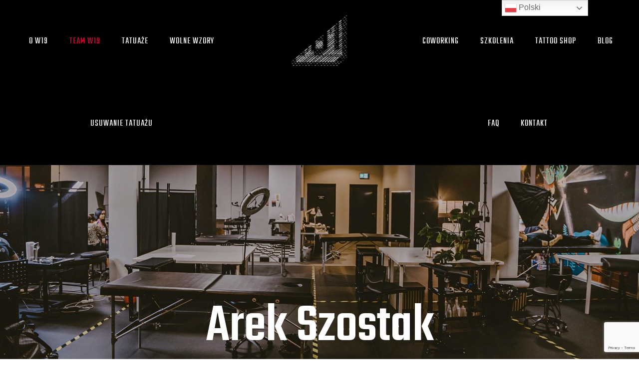

--- FILE ---
content_type: text/html; charset=UTF-8
request_url: https://w19.pl/team/arek-szostak/
body_size: 63128
content:
<!DOCTYPE html>
<html lang="pl-PL" class="no-js " itemscope itemtype="https://schema.org/WebPage" >

<head>

<meta charset="UTF-8" />
<link rel="alternate" hreflang="pl-PL" href="https://w19.pl/team/arek-szostak/"/>
<meta name='robots' content='index, follow, max-image-preview:large, max-snippet:-1, max-video-preview:-1' />

<!-- Google Tag Manager for WordPress by gtm4wp.com -->
<script data-cfasync="false" data-pagespeed-no-defer>
	var gtm4wp_datalayer_name = "dataLayer";
	var dataLayer = dataLayer || [];
	const gtm4wp_use_sku_instead = 0;
	const gtm4wp_currency = 'PLN';
	const gtm4wp_product_per_impression = 10;
	const gtm4wp_clear_ecommerce = false;
	const gtm4wp_datalayer_max_timeout = 2000;
</script>
<!-- End Google Tag Manager for WordPress by gtm4wp.com --><meta name="format-detection" content="telephone=no">
<meta name="viewport" content="width=device-width, initial-scale=1, maximum-scale=1" />
<link rel="shortcut icon" href="/wp-content/uploads/2022/09/w19favicon.jpg" type="image/x-icon" />
<meta name="theme-color" content="#ffffff" media="(prefers-color-scheme: light)">
<meta name="theme-color" content="#ffffff" media="(prefers-color-scheme: dark)">

	<!-- This site is optimized with the Yoast SEO plugin v25.6 - https://yoast.com/wordpress/plugins/seo/ -->
	<title>Arek Szostak - Orakon Studio W19</title>
	<link rel="canonical" href="https://w19.pl/team/arek-szostak/" />
	<meta property="og:locale" content="pl_PL" />
	<meta property="og:type" content="article" />
	<meta property="og:title" content="Arek Szostak - Orakon Studio W19" />
	<meta property="og:url" content="https://w19.pl/team/arek-szostak/" />
	<meta property="og:site_name" content="Orakon Studio W19" />
	<meta property="article:modified_time" content="2025-04-30T09:24:38+00:00" />
	<meta property="og:image" content="https://w19.pl/wp-content/uploads/2022/09/subheader.jpg" />
	<meta property="og:image:width" content="1920" />
	<meta property="og:image:height" content="900" />
	<meta property="og:image:type" content="image/jpeg" />
	<meta name="twitter:card" content="summary_large_image" />
	<script type="application/ld+json" class="yoast-schema-graph">{"@context":"https://schema.org","@graph":[{"@type":"WebPage","@id":"https://w19.pl/team/arek-szostak/","url":"https://w19.pl/team/arek-szostak/","name":"Arek Szostak - Orakon Studio W19","isPartOf":{"@id":"https://w19.pl/#website"},"primaryImageOfPage":{"@id":"https://w19.pl/team/arek-szostak/#primaryimage"},"image":{"@id":"https://w19.pl/team/arek-szostak/#primaryimage"},"thumbnailUrl":"https://w19.pl/wp-content/uploads/2022/09/subheader.jpg","datePublished":"2022-09-24T18:58:46+00:00","dateModified":"2025-04-30T09:24:38+00:00","breadcrumb":{"@id":"https://w19.pl/team/arek-szostak/#breadcrumb"},"inLanguage":"pl-PL","potentialAction":[{"@type":"ReadAction","target":["https://w19.pl/team/arek-szostak/"]}]},{"@type":"ImageObject","inLanguage":"pl-PL","@id":"https://w19.pl/team/arek-szostak/#primaryimage","url":"https://w19.pl/wp-content/uploads/2022/09/subheader.jpg","contentUrl":"https://w19.pl/wp-content/uploads/2022/09/subheader.jpg","width":1920,"height":900},{"@type":"BreadcrumbList","@id":"https://w19.pl/team/arek-szostak/#breadcrumb","itemListElement":[{"@type":"ListItem","position":1,"name":"TEAM W19","item":"https://w19.pl/team/"},{"@type":"ListItem","position":2,"name":"Arek Szostak"}]},{"@type":"WebSite","@id":"https://w19.pl/#website","url":"https://w19.pl/","name":"Orakon Studio W19","description":"Tattoo Studio","publisher":{"@id":"https://w19.pl/#organization"},"potentialAction":[{"@type":"SearchAction","target":{"@type":"EntryPoint","urlTemplate":"https://w19.pl/?s={search_term_string}"},"query-input":{"@type":"PropertyValueSpecification","valueRequired":true,"valueName":"search_term_string"}}],"inLanguage":"pl-PL"},{"@type":"Organization","@id":"https://w19.pl/#organization","name":"Orakon Studio W19","url":"https://w19.pl/","logo":{"@type":"ImageObject","inLanguage":"pl-PL","@id":"https://w19.pl/#/schema/logo/image/","url":"https://w19.pl/wp-content/uploads/2023/02/W19_logo_czarne_tlo.png","contentUrl":"https://w19.pl/wp-content/uploads/2023/02/W19_logo_czarne_tlo.png","width":1203,"height":1208,"caption":"Orakon Studio W19"},"image":{"@id":"https://w19.pl/#/schema/logo/image/"}}]}</script>
	<!-- / Yoast SEO plugin. -->


<link rel='dns-prefetch' href='//www.googletagmanager.com' />
<link rel='dns-prefetch' href='//fonts.googleapis.com' />
<link rel="alternate" type="application/rss+xml" title="Orakon Studio W19 &raquo; Kanał z wpisami" href="https://w19.pl/feed/" />
<link rel="alternate" type="application/rss+xml" title="Orakon Studio W19 &raquo; Kanał z komentarzami" href="https://w19.pl/comments/feed/" />
<link rel="alternate" type="application/rss+xml" title="Orakon Studio W19 &raquo; Arek Szostak Kanał z komentarzami" href="https://w19.pl/team/arek-szostak/feed/" />
<script type="text/javascript">
/* <![CDATA[ */
window._wpemojiSettings = {"baseUrl":"https:\/\/s.w.org\/images\/core\/emoji\/15.0.3\/72x72\/","ext":".png","svgUrl":"https:\/\/s.w.org\/images\/core\/emoji\/15.0.3\/svg\/","svgExt":".svg","source":{"concatemoji":"https:\/\/w19.pl\/wp-includes\/js\/wp-emoji-release.min.js?ver=6.6.4"}};
/*! This file is auto-generated */
!function(i,n){var o,s,e;function c(e){try{var t={supportTests:e,timestamp:(new Date).valueOf()};sessionStorage.setItem(o,JSON.stringify(t))}catch(e){}}function p(e,t,n){e.clearRect(0,0,e.canvas.width,e.canvas.height),e.fillText(t,0,0);var t=new Uint32Array(e.getImageData(0,0,e.canvas.width,e.canvas.height).data),r=(e.clearRect(0,0,e.canvas.width,e.canvas.height),e.fillText(n,0,0),new Uint32Array(e.getImageData(0,0,e.canvas.width,e.canvas.height).data));return t.every(function(e,t){return e===r[t]})}function u(e,t,n){switch(t){case"flag":return n(e,"\ud83c\udff3\ufe0f\u200d\u26a7\ufe0f","\ud83c\udff3\ufe0f\u200b\u26a7\ufe0f")?!1:!n(e,"\ud83c\uddfa\ud83c\uddf3","\ud83c\uddfa\u200b\ud83c\uddf3")&&!n(e,"\ud83c\udff4\udb40\udc67\udb40\udc62\udb40\udc65\udb40\udc6e\udb40\udc67\udb40\udc7f","\ud83c\udff4\u200b\udb40\udc67\u200b\udb40\udc62\u200b\udb40\udc65\u200b\udb40\udc6e\u200b\udb40\udc67\u200b\udb40\udc7f");case"emoji":return!n(e,"\ud83d\udc26\u200d\u2b1b","\ud83d\udc26\u200b\u2b1b")}return!1}function f(e,t,n){var r="undefined"!=typeof WorkerGlobalScope&&self instanceof WorkerGlobalScope?new OffscreenCanvas(300,150):i.createElement("canvas"),a=r.getContext("2d",{willReadFrequently:!0}),o=(a.textBaseline="top",a.font="600 32px Arial",{});return e.forEach(function(e){o[e]=t(a,e,n)}),o}function t(e){var t=i.createElement("script");t.src=e,t.defer=!0,i.head.appendChild(t)}"undefined"!=typeof Promise&&(o="wpEmojiSettingsSupports",s=["flag","emoji"],n.supports={everything:!0,everythingExceptFlag:!0},e=new Promise(function(e){i.addEventListener("DOMContentLoaded",e,{once:!0})}),new Promise(function(t){var n=function(){try{var e=JSON.parse(sessionStorage.getItem(o));if("object"==typeof e&&"number"==typeof e.timestamp&&(new Date).valueOf()<e.timestamp+604800&&"object"==typeof e.supportTests)return e.supportTests}catch(e){}return null}();if(!n){if("undefined"!=typeof Worker&&"undefined"!=typeof OffscreenCanvas&&"undefined"!=typeof URL&&URL.createObjectURL&&"undefined"!=typeof Blob)try{var e="postMessage("+f.toString()+"("+[JSON.stringify(s),u.toString(),p.toString()].join(",")+"));",r=new Blob([e],{type:"text/javascript"}),a=new Worker(URL.createObjectURL(r),{name:"wpTestEmojiSupports"});return void(a.onmessage=function(e){c(n=e.data),a.terminate(),t(n)})}catch(e){}c(n=f(s,u,p))}t(n)}).then(function(e){for(var t in e)n.supports[t]=e[t],n.supports.everything=n.supports.everything&&n.supports[t],"flag"!==t&&(n.supports.everythingExceptFlag=n.supports.everythingExceptFlag&&n.supports[t]);n.supports.everythingExceptFlag=n.supports.everythingExceptFlag&&!n.supports.flag,n.DOMReady=!1,n.readyCallback=function(){n.DOMReady=!0}}).then(function(){return e}).then(function(){var e;n.supports.everything||(n.readyCallback(),(e=n.source||{}).concatemoji?t(e.concatemoji):e.wpemoji&&e.twemoji&&(t(e.twemoji),t(e.wpemoji)))}))}((window,document),window._wpemojiSettings);
/* ]]> */
</script>
<link rel='stylesheet' id='cashbill_payment_gateway-css' href='https://w19.pl/wp-content/plugins/cashbill-payment-method/build/cashbill_payment_gateway.css?ver=98063d224cfaac042a36' type='text/css' media='all' />
<style id='wp-emoji-styles-inline-css' type='text/css'>

	img.wp-smiley, img.emoji {
		display: inline !important;
		border: none !important;
		box-shadow: none !important;
		height: 1em !important;
		width: 1em !important;
		margin: 0 0.07em !important;
		vertical-align: -0.1em !important;
		background: none !important;
		padding: 0 !important;
	}
</style>
<link rel='stylesheet' id='wp-block-library-css' href='https://w19.pl/wp-includes/css/dist/block-library/style.min.css?ver=6.6.4' type='text/css' media='all' />
<link rel='stylesheet' id='woocommerce-bookings-availability-calendar-block-style-frontend-css' href='https://w19.pl/wp-content/plugins/woocommerce-bookings-availability/dist/css/bookings-calendar-frontend.css?ver=1.1.23' type='text/css' media='all' />
<link rel='stylesheet' id='woocommerce-bookings-availability-schedule-block-style-frontend-css' href='https://w19.pl/wp-content/plugins/woocommerce-bookings-availability/dist/css/bookings-schedule-frontend.css?ver=1.1.23' type='text/css' media='all' />
<style id='classic-theme-styles-inline-css' type='text/css'>
/*! This file is auto-generated */
.wp-block-button__link{color:#fff;background-color:#32373c;border-radius:9999px;box-shadow:none;text-decoration:none;padding:calc(.667em + 2px) calc(1.333em + 2px);font-size:1.125em}.wp-block-file__button{background:#32373c;color:#fff;text-decoration:none}
</style>
<style id='global-styles-inline-css' type='text/css'>
:root{--wp--preset--aspect-ratio--square: 1;--wp--preset--aspect-ratio--4-3: 4/3;--wp--preset--aspect-ratio--3-4: 3/4;--wp--preset--aspect-ratio--3-2: 3/2;--wp--preset--aspect-ratio--2-3: 2/3;--wp--preset--aspect-ratio--16-9: 16/9;--wp--preset--aspect-ratio--9-16: 9/16;--wp--preset--color--black: #000000;--wp--preset--color--cyan-bluish-gray: #abb8c3;--wp--preset--color--white: #ffffff;--wp--preset--color--pale-pink: #f78da7;--wp--preset--color--vivid-red: #cf2e2e;--wp--preset--color--luminous-vivid-orange: #ff6900;--wp--preset--color--luminous-vivid-amber: #fcb900;--wp--preset--color--light-green-cyan: #7bdcb5;--wp--preset--color--vivid-green-cyan: #00d084;--wp--preset--color--pale-cyan-blue: #8ed1fc;--wp--preset--color--vivid-cyan-blue: #0693e3;--wp--preset--color--vivid-purple: #9b51e0;--wp--preset--gradient--vivid-cyan-blue-to-vivid-purple: linear-gradient(135deg,rgba(6,147,227,1) 0%,rgb(155,81,224) 100%);--wp--preset--gradient--light-green-cyan-to-vivid-green-cyan: linear-gradient(135deg,rgb(122,220,180) 0%,rgb(0,208,130) 100%);--wp--preset--gradient--luminous-vivid-amber-to-luminous-vivid-orange: linear-gradient(135deg,rgba(252,185,0,1) 0%,rgba(255,105,0,1) 100%);--wp--preset--gradient--luminous-vivid-orange-to-vivid-red: linear-gradient(135deg,rgba(255,105,0,1) 0%,rgb(207,46,46) 100%);--wp--preset--gradient--very-light-gray-to-cyan-bluish-gray: linear-gradient(135deg,rgb(238,238,238) 0%,rgb(169,184,195) 100%);--wp--preset--gradient--cool-to-warm-spectrum: linear-gradient(135deg,rgb(74,234,220) 0%,rgb(151,120,209) 20%,rgb(207,42,186) 40%,rgb(238,44,130) 60%,rgb(251,105,98) 80%,rgb(254,248,76) 100%);--wp--preset--gradient--blush-light-purple: linear-gradient(135deg,rgb(255,206,236) 0%,rgb(152,150,240) 100%);--wp--preset--gradient--blush-bordeaux: linear-gradient(135deg,rgb(254,205,165) 0%,rgb(254,45,45) 50%,rgb(107,0,62) 100%);--wp--preset--gradient--luminous-dusk: linear-gradient(135deg,rgb(255,203,112) 0%,rgb(199,81,192) 50%,rgb(65,88,208) 100%);--wp--preset--gradient--pale-ocean: linear-gradient(135deg,rgb(255,245,203) 0%,rgb(182,227,212) 50%,rgb(51,167,181) 100%);--wp--preset--gradient--electric-grass: linear-gradient(135deg,rgb(202,248,128) 0%,rgb(113,206,126) 100%);--wp--preset--gradient--midnight: linear-gradient(135deg,rgb(2,3,129) 0%,rgb(40,116,252) 100%);--wp--preset--font-size--small: 13px;--wp--preset--font-size--medium: 20px;--wp--preset--font-size--large: 36px;--wp--preset--font-size--x-large: 42px;--wp--preset--font-family--inter: "Inter", sans-serif;--wp--preset--font-family--cardo: Cardo;--wp--preset--spacing--20: 0.44rem;--wp--preset--spacing--30: 0.67rem;--wp--preset--spacing--40: 1rem;--wp--preset--spacing--50: 1.5rem;--wp--preset--spacing--60: 2.25rem;--wp--preset--spacing--70: 3.38rem;--wp--preset--spacing--80: 5.06rem;--wp--preset--shadow--natural: 6px 6px 9px rgba(0, 0, 0, 0.2);--wp--preset--shadow--deep: 12px 12px 50px rgba(0, 0, 0, 0.4);--wp--preset--shadow--sharp: 6px 6px 0px rgba(0, 0, 0, 0.2);--wp--preset--shadow--outlined: 6px 6px 0px -3px rgba(255, 255, 255, 1), 6px 6px rgba(0, 0, 0, 1);--wp--preset--shadow--crisp: 6px 6px 0px rgba(0, 0, 0, 1);}:where(.is-layout-flex){gap: 0.5em;}:where(.is-layout-grid){gap: 0.5em;}body .is-layout-flex{display: flex;}.is-layout-flex{flex-wrap: wrap;align-items: center;}.is-layout-flex > :is(*, div){margin: 0;}body .is-layout-grid{display: grid;}.is-layout-grid > :is(*, div){margin: 0;}:where(.wp-block-columns.is-layout-flex){gap: 2em;}:where(.wp-block-columns.is-layout-grid){gap: 2em;}:where(.wp-block-post-template.is-layout-flex){gap: 1.25em;}:where(.wp-block-post-template.is-layout-grid){gap: 1.25em;}.has-black-color{color: var(--wp--preset--color--black) !important;}.has-cyan-bluish-gray-color{color: var(--wp--preset--color--cyan-bluish-gray) !important;}.has-white-color{color: var(--wp--preset--color--white) !important;}.has-pale-pink-color{color: var(--wp--preset--color--pale-pink) !important;}.has-vivid-red-color{color: var(--wp--preset--color--vivid-red) !important;}.has-luminous-vivid-orange-color{color: var(--wp--preset--color--luminous-vivid-orange) !important;}.has-luminous-vivid-amber-color{color: var(--wp--preset--color--luminous-vivid-amber) !important;}.has-light-green-cyan-color{color: var(--wp--preset--color--light-green-cyan) !important;}.has-vivid-green-cyan-color{color: var(--wp--preset--color--vivid-green-cyan) !important;}.has-pale-cyan-blue-color{color: var(--wp--preset--color--pale-cyan-blue) !important;}.has-vivid-cyan-blue-color{color: var(--wp--preset--color--vivid-cyan-blue) !important;}.has-vivid-purple-color{color: var(--wp--preset--color--vivid-purple) !important;}.has-black-background-color{background-color: var(--wp--preset--color--black) !important;}.has-cyan-bluish-gray-background-color{background-color: var(--wp--preset--color--cyan-bluish-gray) !important;}.has-white-background-color{background-color: var(--wp--preset--color--white) !important;}.has-pale-pink-background-color{background-color: var(--wp--preset--color--pale-pink) !important;}.has-vivid-red-background-color{background-color: var(--wp--preset--color--vivid-red) !important;}.has-luminous-vivid-orange-background-color{background-color: var(--wp--preset--color--luminous-vivid-orange) !important;}.has-luminous-vivid-amber-background-color{background-color: var(--wp--preset--color--luminous-vivid-amber) !important;}.has-light-green-cyan-background-color{background-color: var(--wp--preset--color--light-green-cyan) !important;}.has-vivid-green-cyan-background-color{background-color: var(--wp--preset--color--vivid-green-cyan) !important;}.has-pale-cyan-blue-background-color{background-color: var(--wp--preset--color--pale-cyan-blue) !important;}.has-vivid-cyan-blue-background-color{background-color: var(--wp--preset--color--vivid-cyan-blue) !important;}.has-vivid-purple-background-color{background-color: var(--wp--preset--color--vivid-purple) !important;}.has-black-border-color{border-color: var(--wp--preset--color--black) !important;}.has-cyan-bluish-gray-border-color{border-color: var(--wp--preset--color--cyan-bluish-gray) !important;}.has-white-border-color{border-color: var(--wp--preset--color--white) !important;}.has-pale-pink-border-color{border-color: var(--wp--preset--color--pale-pink) !important;}.has-vivid-red-border-color{border-color: var(--wp--preset--color--vivid-red) !important;}.has-luminous-vivid-orange-border-color{border-color: var(--wp--preset--color--luminous-vivid-orange) !important;}.has-luminous-vivid-amber-border-color{border-color: var(--wp--preset--color--luminous-vivid-amber) !important;}.has-light-green-cyan-border-color{border-color: var(--wp--preset--color--light-green-cyan) !important;}.has-vivid-green-cyan-border-color{border-color: var(--wp--preset--color--vivid-green-cyan) !important;}.has-pale-cyan-blue-border-color{border-color: var(--wp--preset--color--pale-cyan-blue) !important;}.has-vivid-cyan-blue-border-color{border-color: var(--wp--preset--color--vivid-cyan-blue) !important;}.has-vivid-purple-border-color{border-color: var(--wp--preset--color--vivid-purple) !important;}.has-vivid-cyan-blue-to-vivid-purple-gradient-background{background: var(--wp--preset--gradient--vivid-cyan-blue-to-vivid-purple) !important;}.has-light-green-cyan-to-vivid-green-cyan-gradient-background{background: var(--wp--preset--gradient--light-green-cyan-to-vivid-green-cyan) !important;}.has-luminous-vivid-amber-to-luminous-vivid-orange-gradient-background{background: var(--wp--preset--gradient--luminous-vivid-amber-to-luminous-vivid-orange) !important;}.has-luminous-vivid-orange-to-vivid-red-gradient-background{background: var(--wp--preset--gradient--luminous-vivid-orange-to-vivid-red) !important;}.has-very-light-gray-to-cyan-bluish-gray-gradient-background{background: var(--wp--preset--gradient--very-light-gray-to-cyan-bluish-gray) !important;}.has-cool-to-warm-spectrum-gradient-background{background: var(--wp--preset--gradient--cool-to-warm-spectrum) !important;}.has-blush-light-purple-gradient-background{background: var(--wp--preset--gradient--blush-light-purple) !important;}.has-blush-bordeaux-gradient-background{background: var(--wp--preset--gradient--blush-bordeaux) !important;}.has-luminous-dusk-gradient-background{background: var(--wp--preset--gradient--luminous-dusk) !important;}.has-pale-ocean-gradient-background{background: var(--wp--preset--gradient--pale-ocean) !important;}.has-electric-grass-gradient-background{background: var(--wp--preset--gradient--electric-grass) !important;}.has-midnight-gradient-background{background: var(--wp--preset--gradient--midnight) !important;}.has-small-font-size{font-size: var(--wp--preset--font-size--small) !important;}.has-medium-font-size{font-size: var(--wp--preset--font-size--medium) !important;}.has-large-font-size{font-size: var(--wp--preset--font-size--large) !important;}.has-x-large-font-size{font-size: var(--wp--preset--font-size--x-large) !important;}
:where(.wp-block-post-template.is-layout-flex){gap: 1.25em;}:where(.wp-block-post-template.is-layout-grid){gap: 1.25em;}
:where(.wp-block-columns.is-layout-flex){gap: 2em;}:where(.wp-block-columns.is-layout-grid){gap: 2em;}
:root :where(.wp-block-pullquote){font-size: 1.5em;line-height: 1.6;}
</style>
<link rel='stylesheet' id='contact-form-7-css' href='https://w19.pl/wp-content/plugins/contact-form-7/includes/css/styles.css?ver=6.0.6' type='text/css' media='all' />
<link rel='stylesheet' id='woocommerce-layout-css' href='https://w19.pl/wp-content/plugins/woocommerce/assets/css/woocommerce-layout.css?ver=9.2.4' type='text/css' media='all' />
<link rel='stylesheet' id='woocommerce-smallscreen-css' href='https://w19.pl/wp-content/plugins/woocommerce/assets/css/woocommerce-smallscreen.css?ver=9.2.4' type='text/css' media='only screen and (max-width: 768px)' />
<link rel='stylesheet' id='woocommerce-general-css' href='https://w19.pl/wp-content/plugins/woocommerce/assets/css/woocommerce.css?ver=9.2.4' type='text/css' media='all' />
<style id='woocommerce-inline-inline-css' type='text/css'>
.woocommerce form .form-row .required { visibility: visible; }
</style>
<link rel='stylesheet' id='jquery-ui-style-css' href='https://w19.pl/wp-content/plugins/woocommerce-bookings/dist/css/jquery-ui-styles.css?ver=1.11.4-wc-bookings.1.15.66' type='text/css' media='all' />
<link rel='stylesheet' id='wc-bookings-styles-css' href='https://w19.pl/wp-content/plugins/woocommerce-bookings/dist/css/frontend.css?ver=1.15.66' type='text/css' media='all' />
<link rel='stylesheet' id='mfn-be-css' href='https://w19.pl/wp-content/themes/betheme/css/be.css?ver=26.5.1.4' type='text/css' media='all' />
<link rel='stylesheet' id='mfn-animations-css' href='https://w19.pl/wp-content/themes/betheme/assets/animations/animations.min.css?ver=26.5.1.4' type='text/css' media='all' />
<link rel='stylesheet' id='mfn-font-awesome-css' href='https://w19.pl/wp-content/themes/betheme/fonts/fontawesome/fontawesome.css?ver=26.5.1.4' type='text/css' media='all' />
<link rel='stylesheet' id='mfn-jplayer-css' href='https://w19.pl/wp-content/themes/betheme/assets/jplayer/css/jplayer.blue.monday.min.css?ver=26.5.1.4' type='text/css' media='all' />
<link rel='stylesheet' id='mfn-responsive-css' href='https://w19.pl/wp-content/themes/betheme/css/responsive.css?ver=26.5.1.4' type='text/css' media='all' />
<link rel='stylesheet' id='mfn-fonts-css' href='https://fonts.googleapis.com/css?family=Teko%3A1%2C300%2C400%2C400italic%2C500%2C700%2C700italic&#038;display=swap&#038;ver=6.6.4' type='text/css' media='all' />
<link rel='stylesheet' id='mfn-woo-css' href='https://w19.pl/wp-content/themes/betheme/css/woocommerce.css?ver=26.5.1.4' type='text/css' media='all' />
<link rel='stylesheet' id='yith_ywraq_frontend-css' href='https://w19.pl/wp-content/plugins/yith-woocommerce-request-a-quote-premium/assets/css/ywraq-frontend.css?ver=4.4.0' type='text/css' media='all' />
<style id='yith_ywraq_frontend-inline-css' type='text/css'>
:root {
		--ywraq_layout_button_bg_color: rgb(220,0,55);
		--ywraq_layout_button_bg_color_hover: rgb(171,1,44);
		--ywraq_layout_button_border_color: ;
		--ywraq_layout_button_border_color_hover: ;
		--ywraq_layout_button_color: #ffffff;
		--ywraq_layout_button_color_hover: #ffffff;
		
		--ywraq_checkout_button_bg_color: rgb(220,0,55);
		--ywraq_checkout_button_bg_color_hover: rgb(171,1,44);
		--ywraq_checkout_button_border_color: rgb(220,0,55);
		--ywraq_checkout_button_border_color_hover: rgb(171,1,44);
		--ywraq_checkout_button_color: #ffffff;
		--ywraq_checkout_button_color_hover: #ffffff;
		
		--ywraq_accept_button_bg_color: rgb(0,0,0);
		--ywraq_accept_button_bg_color_hover: rgb(0,0,0);
		--ywraq_accept_button_border_color: rgb(0,0,0);
		--ywraq_accept_button_border_color_hover: rgb(0,0,0);
		--ywraq_accept_button_color: #ffffff;
		--ywraq_accept_button_color_hover: #ffffff;
		
		--ywraq_reject_button_bg_color: transparent;
		--ywraq_reject_button_bg_color_hover: #CC2B2B;
		--ywraq_reject_button_border_color: #CC2B2B;
		--ywraq_reject_button_border_color_hover: #CC2B2B;
		--ywraq_reject_button_color: #CC2B2B;
		--ywraq_reject_button_color_hover: #ffffff;
		}		

</style>
<style id='mfn-dynamic-inline-css' type='text/css'>
body:not(.template-slider) #Header_wrapper{background-image:url(https://w19.pl/wp-content/uploads/2022/09/subheader.jpg)}#Footer{background-image:url(/wp-content/uploads/2022/09/footer_bg_dark.jpg);background-repeat:no-repeat;background-position:center top}
html{background-color:#ffffff}#Wrapper,#Content,.mfn-popup .mfn-popup-content,.mfn-off-canvas-sidebar .mfn-off-canvas-content-wrapper,.mfn-cart-holder,.mfn-header-login,#Top_bar .search_wrapper,#Top_bar .top_bar_right .mfn-live-search-box,.column_livesearch .mfn-live-search-wrapper,.column_livesearch .mfn-live-search-box{background-color:#ffffff}body:not(.template-slider) #Header{min-height:0px}body.header-below:not(.template-slider) #Header{padding-top:0px}#Subheader{padding:270px 0 200px}#Footer .widgets_wrapper{padding:90px 0 75px}body,button,span.date_label,.timeline_items li h3 span,input[type="submit"],input[type="reset"],input[type="button"],input[type="date"],input[type="text"],input[type="password"],input[type="tel"],input[type="email"],textarea,select,.offer_li .title h3,.mfn-menu-item-megamenu{font-family:"Teko",-apple-system,BlinkMacSystemFont,"Segoe UI",Roboto,Oxygen-Sans,Ubuntu,Cantarell,"Helvetica Neue",sans-serif}#menu > ul > li > a,a.action_button,#overlay-menu ul li a{font-family:"Teko",-apple-system,BlinkMacSystemFont,"Segoe UI",Roboto,Oxygen-Sans,Ubuntu,Cantarell,"Helvetica Neue",sans-serif}#Subheader .title{font-family:"Teko",-apple-system,BlinkMacSystemFont,"Segoe UI",Roboto,Oxygen-Sans,Ubuntu,Cantarell,"Helvetica Neue",sans-serif}h1,h2,h3,h4,.text-logo #logo{font-family:"Teko",-apple-system,BlinkMacSystemFont,"Segoe UI",Roboto,Oxygen-Sans,Ubuntu,Cantarell,"Helvetica Neue",sans-serif}h5,h6{font-family:"Teko",-apple-system,BlinkMacSystemFont,"Segoe UI",Roboto,Oxygen-Sans,Ubuntu,Cantarell,"Helvetica Neue",sans-serif}blockquote{font-family:"Teko",-apple-system,BlinkMacSystemFont,"Segoe UI",Roboto,Oxygen-Sans,Ubuntu,Cantarell,"Helvetica Neue",sans-serif}.chart_box .chart .num,.counter .desc_wrapper .number-wrapper,.how_it_works .image .number,.pricing-box .plan-header .price,.quick_fact .number-wrapper,.woocommerce .product div.entry-summary .price{font-family:"Teko",-apple-system,BlinkMacSystemFont,"Segoe UI",Roboto,Oxygen-Sans,Ubuntu,Cantarell,"Helvetica Neue",sans-serif}body,.mfn-menu-item-megamenu{font-size:20px;line-height:30px;font-weight:400;letter-spacing:0px}.big{font-size:32px;line-height:42px;font-weight:400;letter-spacing:0px}#menu > ul > li > a,a.action_button,#overlay-menu ul li a{font-size:18px;font-weight:400;letter-spacing:1px}#overlay-menu ul li a{line-height:27px}#Subheader .title{font-size:110px;line-height:110px;font-weight:500;letter-spacing:0px}h1,.text-logo #logo{font-size:48px;line-height:50px;font-weight:500;letter-spacing:0px}h2{font-size:80px;line-height:80px;font-weight:500;letter-spacing:0px}h3,.woocommerce ul.products li.product h3,.woocommerce #customer_login h2{font-size:50px;line-height:60px;font-weight:500;letter-spacing:0px}h4,.woocommerce .woocommerce-order-details__title,.woocommerce .wc-bacs-bank-details-heading,.woocommerce .woocommerce-customer-details h2{font-size:30px;line-height:40px;font-weight:500;letter-spacing:0px}h5{font-size:22px;line-height:32px;font-weight:500;letter-spacing:0px}h6{font-size:18px;line-height:28px;font-weight:500;letter-spacing:0px}#Intro .intro-title{font-size:70px;line-height:70px;font-weight:400;letter-spacing:0px}@media only screen and (min-width:768px) and (max-width:959px){body,.mfn-menu-item-megamenu{font-size:17px;line-height:26px;font-weight:400;letter-spacing:0px}.big{font-size:27px;line-height:36px;font-weight:400;letter-spacing:0px}#menu > ul > li > a,a.action_button,#overlay-menu ul li a{font-size:15px;font-weight:400;letter-spacing:1px}#overlay-menu ul li a{line-height:22.5px}#Subheader .title{font-size:94px;line-height:94px;font-weight:500;letter-spacing:0px}h1,.text-logo #logo{font-size:41px;line-height:43px;font-weight:500;letter-spacing:0px}h2{font-size:68px;line-height:68px;font-weight:500;letter-spacing:0px}h3,.woocommerce ul.products li.product h3,.woocommerce #customer_login h2{font-size:43px;line-height:51px;font-weight:500;letter-spacing:0px}h4,.woocommerce .woocommerce-order-details__title,.woocommerce .wc-bacs-bank-details-heading,.woocommerce .woocommerce-customer-details h2{font-size:26px;line-height:34px;font-weight:500;letter-spacing:0px}h5{font-size:19px;line-height:27px;font-weight:500;letter-spacing:0px}h6{font-size:15px;line-height:24px;font-weight:500;letter-spacing:0px}#Intro .intro-title{font-size:60px;line-height:60px;font-weight:400;letter-spacing:0px}blockquote{font-size:15px}.chart_box .chart .num{font-size:45px;line-height:45px}.counter .desc_wrapper .number-wrapper{font-size:45px;line-height:45px}.counter .desc_wrapper .title{font-size:14px;line-height:18px}.faq .question .title{font-size:14px}.fancy_heading .title{font-size:38px;line-height:38px}.offer .offer_li .desc_wrapper .title h3{font-size:32px;line-height:32px}.offer_thumb_ul li.offer_thumb_li .desc_wrapper .title h3{font-size:32px;line-height:32px}.pricing-box .plan-header h2{font-size:27px;line-height:27px}.pricing-box .plan-header .price > span{font-size:40px;line-height:40px}.pricing-box .plan-header .price sup.currency{font-size:18px;line-height:18px}.pricing-box .plan-header .price sup.period{font-size:14px;line-height:14px}.quick_fact .number-wrapper{font-size:80px;line-height:80px}.trailer_box .desc h2{font-size:27px;line-height:27px}.widget > h3{font-size:17px;line-height:20px}}@media only screen and (min-width:480px) and (max-width:767px){body,.mfn-menu-item-megamenu{font-size:15px;line-height:23px;font-weight:400;letter-spacing:0px}.big{font-size:24px;line-height:32px;font-weight:400;letter-spacing:0px}#menu > ul > li > a,a.action_button,#overlay-menu ul li a{font-size:14px;font-weight:400;letter-spacing:1px}#overlay-menu ul li a{line-height:21px}#Subheader .title{font-size:83px;line-height:83px;font-weight:500;letter-spacing:0px}h1,.text-logo #logo{font-size:36px;line-height:38px;font-weight:500;letter-spacing:0px}h2{font-size:60px;line-height:60px;font-weight:500;letter-spacing:0px}h3,.woocommerce ul.products li.product h3,.woocommerce #customer_login h2{font-size:38px;line-height:45px;font-weight:500;letter-spacing:0px}h4,.woocommerce .woocommerce-order-details__title,.woocommerce .wc-bacs-bank-details-heading,.woocommerce .woocommerce-customer-details h2{font-size:23px;line-height:30px;font-weight:500;letter-spacing:0px}h5{font-size:17px;line-height:24px;font-weight:500;letter-spacing:0px}h6{font-size:14px;line-height:21px;font-weight:500;letter-spacing:0px}#Intro .intro-title{font-size:53px;line-height:53px;font-weight:400;letter-spacing:0px}blockquote{font-size:14px}.chart_box .chart .num{font-size:40px;line-height:40px}.counter .desc_wrapper .number-wrapper{font-size:40px;line-height:40px}.counter .desc_wrapper .title{font-size:13px;line-height:16px}.faq .question .title{font-size:13px}.fancy_heading .title{font-size:34px;line-height:34px}.offer .offer_li .desc_wrapper .title h3{font-size:28px;line-height:28px}.offer_thumb_ul li.offer_thumb_li .desc_wrapper .title h3{font-size:28px;line-height:28px}.pricing-box .plan-header h2{font-size:24px;line-height:24px}.pricing-box .plan-header .price > span{font-size:34px;line-height:34px}.pricing-box .plan-header .price sup.currency{font-size:16px;line-height:16px}.pricing-box .plan-header .price sup.period{font-size:13px;line-height:13px}.quick_fact .number-wrapper{font-size:70px;line-height:70px}.trailer_box .desc h2{font-size:24px;line-height:24px}.widget > h3{font-size:16px;line-height:19px}}@media only screen and (max-width:479px){body,.mfn-menu-item-megamenu{font-size:13px;line-height:19px;font-weight:400;letter-spacing:0px}.big{font-size:19px;line-height:25px;font-weight:400;letter-spacing:0px}#menu > ul > li > a,a.action_button,#overlay-menu ul li a{font-size:13px;font-weight:400;letter-spacing:1px}#overlay-menu ul li a{line-height:19.5px}#Subheader .title{font-size:66px;line-height:66px;font-weight:500;letter-spacing:0px}h1,.text-logo #logo{font-size:29px;line-height:30px;font-weight:500;letter-spacing:0px}h2{font-size:48px;line-height:48px;font-weight:500;letter-spacing:0px}h3,.woocommerce ul.products li.product h3,.woocommerce #customer_login h2{font-size:30px;line-height:36px;font-weight:500;letter-spacing:0px}h4,.woocommerce .woocommerce-order-details__title,.woocommerce .wc-bacs-bank-details-heading,.woocommerce .woocommerce-customer-details h2{font-size:18px;line-height:24px;font-weight:500;letter-spacing:0px}h5{font-size:13px;line-height:19px;font-weight:500;letter-spacing:0px}h6{font-size:13px;line-height:19px;font-weight:500;letter-spacing:0px}#Intro .intro-title{font-size:42px;line-height:42px;font-weight:400;letter-spacing:0px}blockquote{font-size:13px}.chart_box .chart .num{font-size:35px;line-height:35px}.counter .desc_wrapper .number-wrapper{font-size:35px;line-height:35px}.counter .desc_wrapper .title{font-size:13px;line-height:26px}.faq .question .title{font-size:13px}.fancy_heading .title{font-size:30px;line-height:30px}.offer .offer_li .desc_wrapper .title h3{font-size:26px;line-height:26px}.offer_thumb_ul li.offer_thumb_li .desc_wrapper .title h3{font-size:26px;line-height:26px}.pricing-box .plan-header h2{font-size:21px;line-height:21px}.pricing-box .plan-header .price > span{font-size:32px;line-height:32px}.pricing-box .plan-header .price sup.currency{font-size:14px;line-height:14px}.pricing-box .plan-header .price sup.period{font-size:13px;line-height:13px}.quick_fact .number-wrapper{font-size:60px;line-height:60px}.trailer_box .desc h2{font-size:21px;line-height:21px}.widget > h3{font-size:15px;line-height:18px}}.with_aside .sidebar.columns{width:23%}.with_aside .sections_group{width:77%}.aside_both .sidebar.columns{width:18%}.aside_both .sidebar.sidebar-1{margin-left:-82%}.aside_both .sections_group{width:64%;margin-left:18%}@media only screen and (min-width:1240px){#Wrapper,.with_aside .content_wrapper{max-width:1122px}.section_wrapper,.container{max-width:1102px}.layout-boxed.header-boxed #Top_bar.is-sticky{max-width:1122px}}@media only screen and (max-width:767px){.section_wrapper,.container,.four.columns .widget-area{max-width:550px !important}}  .button-default .button,.button-flat .button,.button-round .button{background-color:#f7f7f7;color:#747474}.button-stroke .button{border-color:#f7f7f7;color:#747474}.button-stroke .button:hover{background-color:#f7f7f7;color:#fff}.button-default .button_theme,.button-default button,.button-default input[type="button"],.button-default input[type="reset"],.button-default input[type="submit"],.button-flat .button_theme,.button-flat button,.button-flat input[type="button"],.button-flat input[type="reset"],.button-flat input[type="submit"],.button-round .button_theme,.button-round button,.button-round input[type="button"],.button-round input[type="reset"],.button-round input[type="submit"],.woocommerce #respond input#submit,.woocommerce a.button:not(.default),.woocommerce button.button,.woocommerce input.button,.woocommerce #respond input#submit:hover,.woocommerce a.button:hover,.woocommerce button.button:hover,.woocommerce input.button:hover{color:#212121}.button-default #respond input#submit.alt.disabled,.button-default #respond input#submit.alt.disabled:hover,.button-default #respond input#submit.alt:disabled,.button-default #respond input#submit.alt:disabled:hover,.button-default #respond input#submit.alt:disabled[disabled],.button-default #respond input#submit.alt:disabled[disabled]:hover,.button-default a.button.alt.disabled,.button-default a.button.alt.disabled:hover,.button-default a.button.alt:disabled,.button-default a.button.alt:disabled:hover,.button-default a.button.alt:disabled[disabled],.button-default a.button.alt:disabled[disabled]:hover,.button-default button.button.alt.disabled,.button-default button.button.alt.disabled:hover,.button-default button.button.alt:disabled,.button-default button.button.alt:disabled:hover,.button-default button.button.alt:disabled[disabled],.button-default button.button.alt:disabled[disabled]:hover,.button-default input.button.alt.disabled,.button-default input.button.alt.disabled:hover,.button-default input.button.alt:disabled,.button-default input.button.alt:disabled:hover,.button-default input.button.alt:disabled[disabled],.button-default input.button.alt:disabled[disabled]:hover,.button-default #respond input#submit.alt,.button-default a.button.alt,.button-default button.button.alt,.button-default input.button.alt,.button-default #respond input#submit.alt:hover,.button-default a.button.alt:hover,.button-default button.button.alt:hover,.button-default input.button.alt:hover,.button-flat #respond input#submit.alt.disabled,.button-flat #respond input#submit.alt.disabled:hover,.button-flat #respond input#submit.alt:disabled,.button-flat #respond input#submit.alt:disabled:hover,.button-flat #respond input#submit.alt:disabled[disabled],.button-flat #respond input#submit.alt:disabled[disabled]:hover,.button-flat a.button.alt.disabled,.button-flat a.button.alt.disabled:hover,.button-flat a.button.alt:disabled,.button-flat a.button.alt:disabled:hover,.button-flat a.button.alt:disabled[disabled],.button-flat a.button.alt:disabled[disabled]:hover,.button-flat button.button.alt.disabled,.button-flat button.button.alt.disabled:hover,.button-flat button.button.alt:disabled,.button-flat button.button.alt:disabled:hover,.button-flat button.button.alt:disabled[disabled],.button-flat button.button.alt:disabled[disabled]:hover,.button-flat input.button.alt.disabled,.button-flat input.button.alt.disabled:hover,.button-flat input.button.alt:disabled,.button-flat input.button.alt:disabled:hover,.button-flat input.button.alt:disabled[disabled],.button-flat input.button.alt:disabled[disabled]:hover,.button-flat #respond input#submit.alt,.button-flat a.button.alt,.button-flat button.button.alt,.button-flat input.button.alt,.button-flat #respond input#submit.alt:hover,.button-flat a.button.alt:hover,.button-flat button.button.alt:hover,.button-flat input.button.alt:hover,.button-round #respond input#submit.alt.disabled,.button-round #respond input#submit.alt.disabled:hover,.button-round #respond input#submit.alt:disabled,.button-round #respond input#submit.alt:disabled:hover,.button-round #respond input#submit.alt:disabled[disabled],.button-round #respond input#submit.alt:disabled[disabled]:hover,.button-round a.button.alt.disabled,.button-round a.button.alt.disabled:hover,.button-round a.button.alt:disabled,.button-round a.button.alt:disabled:hover,.button-round a.button.alt:disabled[disabled],.button-round a.button.alt:disabled[disabled]:hover,.button-round button.button.alt.disabled,.button-round button.button.alt.disabled:hover,.button-round button.button.alt:disabled,.button-round button.button.alt:disabled:hover,.button-round button.button.alt:disabled[disabled],.button-round button.button.alt:disabled[disabled]:hover,.button-round input.button.alt.disabled,.button-round input.button.alt.disabled:hover,.button-round input.button.alt:disabled,.button-round input.button.alt:disabled:hover,.button-round input.button.alt:disabled[disabled],.button-round input.button.alt:disabled[disabled]:hover,.button-round #respond input#submit.alt,.button-round a.button.alt,.button-round button.button.alt,.button-round input.button.alt,.button-round #respond input#submit.alt:hover,.button-round a.button.alt:hover,.button-round button.button.alt:hover,.button-round input.button.alt:hover{background-color:#dc0037;color:#212121}.button-stroke.woocommerce a.button:not(.default),.button-stroke .woocommerce a.button:not(.default),.button-stroke #respond input#submit.alt.disabled,.button-stroke #respond input#submit.alt.disabled:hover,.button-stroke #respond input#submit.alt:disabled,.button-stroke #respond input#submit.alt:disabled:hover,.button-stroke #respond input#submit.alt:disabled[disabled],.button-stroke #respond input#submit.alt:disabled[disabled]:hover,.button-stroke a.button.alt.disabled,.button-stroke a.button.alt.disabled:hover,.button-stroke a.button.alt:disabled,.button-stroke a.button.alt:disabled:hover,.button-stroke a.button.alt:disabled[disabled],.button-stroke a.button.alt:disabled[disabled]:hover,.button-stroke button.button.alt.disabled,.button-stroke button.button.alt.disabled:hover,.button-stroke button.button.alt:disabled,.button-stroke button.button.alt:disabled:hover,.button-stroke button.button.alt:disabled[disabled],.button-stroke button.button.alt:disabled[disabled]:hover,.button-stroke input.button.alt.disabled,.button-stroke input.button.alt.disabled:hover,.button-stroke input.button.alt:disabled,.button-stroke input.button.alt:disabled:hover,.button-stroke input.button.alt:disabled[disabled],.button-stroke input.button.alt:disabled[disabled]:hover,.button-stroke #respond input#submit.alt,.button-stroke a.button.alt,.button-stroke button.button.alt,.button-stroke input.button.alt{border-color:#dc0037;background:none;color:#dc0037}.button-stroke.woocommerce a.button:not(.default):hover,.button-stroke .woocommerce a.button:not(.default):hover,.button-stroke #respond input#submit.alt:hover,.button-stroke a.button.alt:hover,.button-stroke button.button.alt:hover,.button-stroke input.button.alt:hover,.button-stroke a.action_button:hover{background-color:#dc0037;color:#212121}.action_button,.action_button:hover{background-color:#dc0037;color:#ffffff}.button-stroke a.action_button{border-color:#dc0037}.footer_button{color:#65666C!important;background-color:transparent;box-shadow:none!important}.footer_button:after{display:none!important}.button-custom.woocommerce .button,.button-custom .button,.button-custom .action_button,.button-custom .footer_button,.button-custom button,.button-custom button.button,.button-custom input[type="button"],.button-custom input[type="reset"],.button-custom input[type="submit"],.button-custom .woocommerce #respond input#submit,.button-custom .woocommerce a.button,.button-custom .woocommerce button.button,.button-custom .woocommerce input.button{font-family:Roboto;font-size:14px;line-height:14px;font-weight:400;letter-spacing:0px;padding:12px 20px 12px 20px;border-width:0px;border-radius:0px}body.button-custom .button{color:#626262;background-color:#dbdddf;border-color:transparent}body.button-custom .button:hover{color:#626262;background-color:#d3d3d3;border-color:transparent}body .button-custom .button_theme,body.button-custom .button_theme,.button-custom button,.button-custom input[type="button"],.button-custom input[type="reset"],.button-custom input[type="submit"],.button-custom .woocommerce #respond input#submit,body.button-custom.woocommerce a.button:not(.default),.button-custom .woocommerce button.button,.button-custom .woocommerce input.button{color:#ffffff;background-color:#0095eb;border-color:transparent}body .button-custom .button_theme:hover,body.button-custom .button_theme:hover,.button-custom button:hover,.button-custom input[type="button"]:hover,.button-custom input[type="reset"]:hover,.button-custom input[type="submit"]:hover,.button-custom .woocommerce #respond input#submit:hover,body.button-custom.woocommerce a.button:not(.default):hover,.button-custom .woocommerce button.button:hover,.button-custom .woocommerce input.button:hover{color:#ffffff;background-color:#007cc3;border-color:transparent}body.button-custom .action_button{color:#626262;background-color:#dbdddf;border-color:transparent}body.button-custom .action_button:hover{color:#626262;background-color:#d3d3d3;border-color:transparent}.button-custom #respond input#submit.alt.disabled,.button-custom #respond input#submit.alt.disabled:hover,.button-custom #respond input#submit.alt:disabled,.button-custom #respond input#submit.alt:disabled:hover,.button-custom #respond input#submit.alt:disabled[disabled],.button-custom #respond input#submit.alt:disabled[disabled]:hover,.button-custom a.button.alt.disabled,.button-custom a.button.alt.disabled:hover,.button-custom a.button.alt:disabled,.button-custom a.button.alt:disabled:hover,.button-custom a.button.alt:disabled[disabled],.button-custom a.button.alt:disabled[disabled]:hover,.button-custom button.button.alt.disabled,.button-custom button.button.alt.disabled:hover,.button-custom button.button.alt:disabled,.button-custom button.button.alt:disabled:hover,.button-custom button.button.alt:disabled[disabled],.button-custom button.button.alt:disabled[disabled]:hover,.button-custom input.button.alt.disabled,.button-custom input.button.alt.disabled:hover,.button-custom input.button.alt:disabled,.button-custom input.button.alt:disabled:hover,.button-custom input.button.alt:disabled[disabled],.button-custom input.button.alt:disabled[disabled]:hover,.button-custom #respond input#submit.alt,.button-custom a.button.alt,.button-custom button.button.alt,.button-custom input.button.alt{line-height:14px;padding:12px 20px 12px 20px;color:#ffffff;background-color:#0095eb;font-family:Roboto;font-size:14px;font-weight:400;letter-spacing:0px;border-width:0px;border-radius:0px}.button-custom #respond input#submit.alt:hover,.button-custom a.button.alt:hover,.button-custom button.button.alt:hover,.button-custom input.button.alt:hover,.button-custom a.action_button:hover{color:#ffffff;background-color:#007cc3}#Top_bar #logo,.header-fixed #Top_bar #logo,.header-plain #Top_bar #logo,.header-transparent #Top_bar #logo{height:105px;line-height:105px;padding:30px 0}.logo-overflow #Top_bar:not(.is-sticky) .logo{height:165px}#Top_bar .menu > li > a{padding:52.5px 0}.menu-highlight:not(.header-creative) #Top_bar .menu > li > a{margin:57.5px 0}.header-plain:not(.menu-highlight) #Top_bar .menu > li > a span:not(.description){line-height:165px}.header-fixed #Top_bar .menu > li > a{padding:67.5px 0}@media only screen and (max-width:767px){.mobile-header-mini #Top_bar #logo{height:50px!important;line-height:50px!important;margin:5px 0}}#Top_bar #logo img.svg{width:100px}.image_frame,.wp-caption{border-width:0px}.alert{border-radius:0px}#Top_bar .top_bar_right .top-bar-right-input input{width:200px}.mfn-live-search-box .mfn-live-search-list{max-height:300px}input[type="date"],input[type="email"],input[type="number"],input[type="password"],input[type="search"],input[type="tel"],input[type="text"],input[type="url"],select,textarea,.woocommerce .quantity input.qty{border-width:0;box-shadow:unset;resize:none}.select2-container--default .select2-selection--single,.select2-dropdown,.select2-container--default.select2-container--open .select2-selection--single{border-width:0}#Side_slide{right:-250px;width:250px}#Side_slide.left{left:-250px}.blog-teaser li .desc-wrapper .desc{background-position-y:-1px}@media only screen and ( max-width:767px ){}@media only screen and (min-width:1240px){body:not(.header-simple) #Top_bar #menu{display:block!important}.tr-menu #Top_bar #menu{background:none!important}#Top_bar .menu > li > ul.mfn-megamenu > li{float:left}#Top_bar .menu > li > ul.mfn-megamenu > li.mfn-megamenu-cols-1{width:100%}#Top_bar .menu > li > ul.mfn-megamenu > li.mfn-megamenu-cols-2{width:50%}#Top_bar .menu > li > ul.mfn-megamenu > li.mfn-megamenu-cols-3{width:33.33%}#Top_bar .menu > li > ul.mfn-megamenu > li.mfn-megamenu-cols-4{width:25%}#Top_bar .menu > li > ul.mfn-megamenu > li.mfn-megamenu-cols-5{width:20%}#Top_bar .menu > li > ul.mfn-megamenu > li.mfn-megamenu-cols-6{width:16.66%}#Top_bar .menu > li > ul.mfn-megamenu > li > ul{display:block!important;position:inherit;left:auto;top:auto;border-width:0 1px 0 0}#Top_bar .menu > li > ul.mfn-megamenu > li:last-child > ul{border:0}#Top_bar .menu > li > ul.mfn-megamenu > li > ul li{width:auto}#Top_bar .menu > li > ul.mfn-megamenu a.mfn-megamenu-title{text-transform:uppercase;font-weight:400;background:none}#Top_bar .menu > li > ul.mfn-megamenu a .menu-arrow{display:none}.menuo-right #Top_bar .menu > li > ul.mfn-megamenu{left:0;width:98%!important;margin:0 1%;padding:20px 0}.menuo-right #Top_bar .menu > li > ul.mfn-megamenu-bg{box-sizing:border-box}#Top_bar .menu > li > ul.mfn-megamenu-bg{padding:20px 166px 20px 20px;background-repeat:no-repeat;background-position:right bottom}.rtl #Top_bar .menu > li > ul.mfn-megamenu-bg{padding-left:166px;padding-right:20px;background-position:left bottom}#Top_bar .menu > li > ul.mfn-megamenu-bg > li{background:none}#Top_bar .menu > li > ul.mfn-megamenu-bg > li a{border:none}#Top_bar .menu > li > ul.mfn-megamenu-bg > li > ul{background:none!important;-webkit-box-shadow:0 0 0 0;-moz-box-shadow:0 0 0 0;box-shadow:0 0 0 0}.mm-vertical #Top_bar .container{position:relative}.mm-vertical #Top_bar .top_bar_left{position:static}.mm-vertical #Top_bar .menu > li ul{box-shadow:0 0 0 0 transparent!important;background-image:none}.mm-vertical #Top_bar .menu > li > ul.mfn-megamenu{padding:20px 0}.mm-vertical.header-plain #Top_bar .menu > li > ul.mfn-megamenu{width:100%!important;margin:0}.mm-vertical #Top_bar .menu > li > ul.mfn-megamenu > li{display:table-cell;float:none!important;width:10%;padding:0 15px;border-right:1px solid rgba(0,0,0,0.05)}.mm-vertical #Top_bar .menu > li > ul.mfn-megamenu > li:last-child{border-right-width:0}.mm-vertical #Top_bar .menu > li > ul.mfn-megamenu > li.hide-border{border-right-width:0}.mm-vertical #Top_bar .menu > li > ul.mfn-megamenu > li a{border-bottom-width:0;padding:9px 15px;line-height:120%}.mm-vertical #Top_bar .menu > li > ul.mfn-megamenu a.mfn-megamenu-title{font-weight:700}.rtl .mm-vertical #Top_bar .menu > li > ul.mfn-megamenu > li:first-child{border-right-width:0}.rtl .mm-vertical #Top_bar .menu > li > ul.mfn-megamenu > li:last-child{border-right-width:1px}body.header-shop #Top_bar #menu{display:flex!important}.header-shop #Top_bar.is-sticky .top_bar_row_second{display:none}.header-plain:not(.menuo-right) #Header .top_bar_left{width:auto!important}.header-stack.header-center #Top_bar #menu{display:inline-block!important}.header-simple #Top_bar #menu{display:none;height:auto;width:300px;bottom:auto;top:100%;right:1px;position:absolute;margin:0}.header-simple #Header a.responsive-menu-toggle{display:block;right:10px}.header-simple #Top_bar #menu > ul{width:100%;float:left}.header-simple #Top_bar #menu ul li{width:100%;padding-bottom:0;border-right:0;position:relative}.header-simple #Top_bar #menu ul li a{padding:0 20px;margin:0;display:block;height:auto;line-height:normal;border:none}.header-simple #Top_bar #menu ul li a:not(.menu-toggle):after{display:none}.header-simple #Top_bar #menu ul li a span{border:none;line-height:44px;display:inline;padding:0}.header-simple #Top_bar #menu ul li.submenu .menu-toggle{display:block;position:absolute;right:0;top:0;width:44px;height:44px;line-height:44px;font-size:30px;font-weight:300;text-align:center;cursor:pointer;color:#444;opacity:0.33;transform:unset}.header-simple #Top_bar #menu ul li.submenu .menu-toggle:after{content:"+";position:static}.header-simple #Top_bar #menu ul li.hover > .menu-toggle:after{content:"-"}.header-simple #Top_bar #menu ul li.hover a{border-bottom:0}.header-simple #Top_bar #menu ul.mfn-megamenu li .menu-toggle{display:none}.header-simple #Top_bar #menu ul li ul{position:relative!important;left:0!important;top:0;padding:0;margin:0!important;width:auto!important;background-image:none}.header-simple #Top_bar #menu ul li ul li{width:100%!important;display:block;padding:0}.header-simple #Top_bar #menu ul li ul li a{padding:0 20px 0 30px}.header-simple #Top_bar #menu ul li ul li a .menu-arrow{display:none}.header-simple #Top_bar #menu ul li ul li a span{padding:0}.header-simple #Top_bar #menu ul li ul li a span:after{display:none!important}.header-simple #Top_bar .menu > li > ul.mfn-megamenu a.mfn-megamenu-title{text-transform:uppercase;font-weight:400}.header-simple #Top_bar .menu > li > ul.mfn-megamenu > li > ul{display:block!important;position:inherit;left:auto;top:auto}.header-simple #Top_bar #menu ul li ul li ul{border-left:0!important;padding:0;top:0}.header-simple #Top_bar #menu ul li ul li ul li a{padding:0 20px 0 40px}.rtl.header-simple #Top_bar #menu{left:1px;right:auto}.rtl.header-simple #Top_bar a.responsive-menu-toggle{left:10px;right:auto}.rtl.header-simple #Top_bar #menu ul li.submenu .menu-toggle{left:0;right:auto}.rtl.header-simple #Top_bar #menu ul li ul{left:auto!important;right:0!important}.rtl.header-simple #Top_bar #menu ul li ul li a{padding:0 30px 0 20px}.rtl.header-simple #Top_bar #menu ul li ul li ul li a{padding:0 40px 0 20px}.menu-highlight #Top_bar .menu > li{margin:0 2px}.menu-highlight:not(.header-creative) #Top_bar .menu > li > a{padding:0;-webkit-border-radius:5px;border-radius:5px}.menu-highlight #Top_bar .menu > li > a:after{display:none}.menu-highlight #Top_bar .menu > li > a span:not(.description){line-height:50px}.menu-highlight #Top_bar .menu > li > a span.description{display:none}.menu-highlight.header-stack #Top_bar .menu > li > a{margin:10px 0!important}.menu-highlight.header-stack #Top_bar .menu > li > a span:not(.description){line-height:40px}.menu-highlight.header-simple #Top_bar #menu ul li,.menu-highlight.header-creative #Top_bar #menu ul li{margin:0}.menu-highlight.header-simple #Top_bar #menu ul li > a,.menu-highlight.header-creative #Top_bar #menu ul li > a{-webkit-border-radius:0;border-radius:0}.menu-highlight:not(.header-fixed):not(.header-simple) #Top_bar.is-sticky .menu > li > a{margin:10px 0!important;padding:5px 0!important}.menu-highlight:not(.header-fixed):not(.header-simple) #Top_bar.is-sticky .menu > li > a span{line-height:30px!important}.header-modern.menu-highlight.menuo-right .menu_wrapper{margin-right:20px}.menu-line-below #Top_bar .menu > li > a:after{top:auto;bottom:-4px}.menu-line-below #Top_bar.is-sticky .menu > li > a:after{top:auto;bottom:-4px}.menu-line-below-80 #Top_bar:not(.is-sticky) .menu > li > a:after{height:4px;left:10%;top:50%;margin-top:20px;width:80%}.menu-line-below-80-1 #Top_bar:not(.is-sticky) .menu > li > a:after{height:1px;left:10%;top:50%;margin-top:20px;width:80%}.menu-link-color #Top_bar .menu > li > a:not(.menu-toggle):after{display:none!important}.menu-arrow-top #Top_bar .menu > li > a:after{background:none repeat scroll 0 0 rgba(0,0,0,0)!important;border-color:#ccc transparent transparent;border-style:solid;border-width:7px 7px 0;display:block;height:0;left:50%;margin-left:-7px;top:0!important;width:0}.menu-arrow-top #Top_bar.is-sticky .menu > li > a:after{top:0!important}.menu-arrow-bottom #Top_bar .menu > li > a:after{background:none!important;border-color:transparent transparent #ccc;border-style:solid;border-width:0 7px 7px;display:block;height:0;left:50%;margin-left:-7px;top:auto;bottom:0;width:0}.menu-arrow-bottom #Top_bar.is-sticky .menu > li > a:after{top:auto;bottom:0}.menuo-no-borders #Top_bar .menu > li > a span{border-width:0!important}.menuo-no-borders #Header_creative #Top_bar .menu > li > a span{border-bottom-width:0}.menuo-no-borders.header-plain #Top_bar a#header_cart,.menuo-no-borders.header-plain #Top_bar a#search_button,.menuo-no-borders.header-plain #Top_bar .wpml-languages,.menuo-no-borders.header-plain #Top_bar a.action_button{border-width:0}.menuo-right #Top_bar .menu_wrapper{float:right}.menuo-right.header-stack:not(.header-center) #Top_bar .menu_wrapper{margin-right:150px}body.header-creative{padding-left:50px}body.header-creative.header-open{padding-left:250px}body.error404,body.under-construction,body.template-blank,body.under-construction.header-rtl.header-creative.header-open{padding-left:0!important;padding-right:0!important}.header-creative.footer-fixed #Footer,.header-creative.footer-sliding #Footer,.header-creative.footer-stick #Footer.is-sticky{box-sizing:border-box;padding-left:50px}.header-open.footer-fixed #Footer,.header-open.footer-sliding #Footer,.header-creative.footer-stick #Footer.is-sticky{padding-left:250px}.header-rtl.header-creative.footer-fixed #Footer,.header-rtl.header-creative.footer-sliding #Footer,.header-rtl.header-creative.footer-stick #Footer.is-sticky{padding-left:0;padding-right:50px}.header-rtl.header-open.footer-fixed #Footer,.header-rtl.header-open.footer-sliding #Footer,.header-rtl.header-creative.footer-stick #Footer.is-sticky{padding-right:250px}#Header_creative{background-color:#fff;position:fixed;width:250px;height:100%;left:-200px;top:0;z-index:9002;-webkit-box-shadow:2px 0 4px 2px rgba(0,0,0,.15);box-shadow:2px 0 4px 2px rgba(0,0,0,.15)}#Header_creative .container{width:100%}#Header_creative .creative-wrapper{opacity:0;margin-right:50px}#Header_creative a.creative-menu-toggle{display:block;width:34px;height:34px;line-height:34px;font-size:22px;text-align:center;position:absolute;top:10px;right:8px;border-radius:3px}.admin-bar #Header_creative a.creative-menu-toggle{top:42px}#Header_creative #Top_bar{position:static;width:100%}#Header_creative #Top_bar .top_bar_left{width:100%!important;float:none}#Header_creative #Top_bar .logo{float:none;text-align:center;margin:15px 0}#Header_creative #Top_bar #menu{background-color:transparent}#Header_creative #Top_bar .menu_wrapper{float:none;margin:0 0 30px}#Header_creative #Top_bar .menu > li{width:100%;float:none;position:relative}#Header_creative #Top_bar .menu > li > a{padding:0;text-align:center}#Header_creative #Top_bar .menu > li > a:after{display:none}#Header_creative #Top_bar .menu > li > a span{border-right:0;border-bottom-width:1px;line-height:38px}#Header_creative #Top_bar .menu li ul{left:100%;right:auto;top:0;box-shadow:2px 2px 2px 0 rgba(0,0,0,0.03);-webkit-box-shadow:2px 2px 2px 0 rgba(0,0,0,0.03)}#Header_creative #Top_bar .menu > li > ul.mfn-megamenu{margin:0;width:700px!important}#Header_creative #Top_bar .menu > li > ul.mfn-megamenu > li > ul{left:0}#Header_creative #Top_bar .menu li ul li a{padding-top:9px;padding-bottom:8px}#Header_creative #Top_bar .menu li ul li ul{top:0}#Header_creative #Top_bar .menu > li > a span.description{display:block;font-size:13px;line-height:28px!important;clear:both}.menuo-arrows #Top_bar .menu > li.submenu > a > span:after{content:unset!important}#Header_creative #Top_bar .top_bar_right{width:100%!important;float:left;height:auto;margin-bottom:35px;text-align:center;padding:0 20px;top:0;-webkit-box-sizing:border-box;-moz-box-sizing:border-box;box-sizing:border-box}#Header_creative #Top_bar .top_bar_right:before{content:none}#Header_creative #Top_bar .top_bar_right .top_bar_right_wrapper{flex-wrap:wrap;justify-content:center}#Header_creative #Top_bar .top_bar_right .top-bar-right-icon,#Header_creative #Top_bar .top_bar_right .wpml-languages,#Header_creative #Top_bar .top_bar_right .top-bar-right-button,#Header_creative #Top_bar .top_bar_right .top-bar-right-input{min-height:30px;margin:5px}#Header_creative #Top_bar .search_wrapper{left:100%;top:auto}#Header_creative #Top_bar .banner_wrapper{display:block;text-align:center}#Header_creative #Top_bar .banner_wrapper img{max-width:100%;height:auto;display:inline-block}#Header_creative #Action_bar{display:none;position:absolute;bottom:0;top:auto;clear:both;padding:0 20px;box-sizing:border-box}#Header_creative #Action_bar .contact_details{width:100%;text-align:center;margin-bottom:20px}#Header_creative #Action_bar .contact_details li{padding:0}#Header_creative #Action_bar .social{float:none;text-align:center;padding:5px 0 15px}#Header_creative #Action_bar .social li{margin-bottom:2px}#Header_creative #Action_bar .social-menu{float:none;text-align:center}#Header_creative #Action_bar .social-menu li{border-color:rgba(0,0,0,.1)}#Header_creative .social li a{color:rgba(0,0,0,.5)}#Header_creative .social li a:hover{color:#000}#Header_creative .creative-social{position:absolute;bottom:10px;right:0;width:50px}#Header_creative .creative-social li{display:block;float:none;width:100%;text-align:center;margin-bottom:5px}.header-creative .fixed-nav.fixed-nav-prev{margin-left:50px}.header-creative.header-open .fixed-nav.fixed-nav-prev{margin-left:250px}.menuo-last #Header_creative #Top_bar .menu li.last ul{top:auto;bottom:0}.header-open #Header_creative{left:0}.header-open #Header_creative .creative-wrapper{opacity:1;margin:0!important}.header-open #Header_creative .creative-menu-toggle,.header-open #Header_creative .creative-social{display:none}.header-open #Header_creative #Action_bar{display:block}body.header-rtl.header-creative{padding-left:0;padding-right:50px}.header-rtl #Header_creative{left:auto;right:-200px}.header-rtl #Header_creative .creative-wrapper{margin-left:50px;margin-right:0}.header-rtl #Header_creative a.creative-menu-toggle{left:8px;right:auto}.header-rtl #Header_creative .creative-social{left:0;right:auto}.header-rtl #Footer #back_to_top.sticky{right:125px}.header-rtl #popup_contact{right:70px}.header-rtl #Header_creative #Top_bar .menu li ul{left:auto;right:100%}.header-rtl #Header_creative #Top_bar .search_wrapper{left:auto;right:100%}.header-rtl .fixed-nav.fixed-nav-prev{margin-left:0!important}.header-rtl .fixed-nav.fixed-nav-next{margin-right:50px}body.header-rtl.header-creative.header-open{padding-left:0;padding-right:250px!important}.header-rtl.header-open #Header_creative{left:auto;right:0}.header-rtl.header-open #Footer #back_to_top.sticky{right:325px}.header-rtl.header-open #popup_contact{right:270px}.header-rtl.header-open .fixed-nav.fixed-nav-next{margin-right:250px}#Header_creative.active{left:-1px}.header-rtl #Header_creative.active{left:auto;right:-1px}#Header_creative.active .creative-wrapper{opacity:1;margin:0}.header-creative .vc_row[data-vc-full-width]{padding-left:50px}.header-creative.header-open .vc_row[data-vc-full-width]{padding-left:250px}.header-open .vc_parallax .vc_parallax-inner{left:auto;width:calc(100% - 250px)}.header-open.header-rtl .vc_parallax .vc_parallax-inner{left:0;right:auto}#Header_creative.scroll{height:100%;overflow-y:auto}#Header_creative.scroll:not(.dropdown) .menu li ul{display:none!important}#Header_creative.scroll #Action_bar{position:static}#Header_creative.dropdown{outline:none}#Header_creative.dropdown #Top_bar .menu_wrapper{float:left;width:100%}#Header_creative.dropdown #Top_bar #menu ul li{position:relative;float:left}#Header_creative.dropdown #Top_bar #menu ul li a:not(.menu-toggle):after{display:none}#Header_creative.dropdown #Top_bar #menu ul li a span{line-height:38px;padding:0}#Header_creative.dropdown #Top_bar #menu ul li.submenu .menu-toggle{display:block;position:absolute;right:0;top:0;width:38px;height:38px;line-height:38px;font-size:26px;font-weight:300;text-align:center;cursor:pointer;color:#444;opacity:0.33;z-index:203}#Header_creative.dropdown #Top_bar #menu ul li.submenu .menu-toggle:after{content:"+";position:static}#Header_creative.dropdown #Top_bar #menu ul li.hover > .menu-toggle:after{content:"-"}#Header_creative.dropdown #Top_bar #menu ul.sub-menu li:not(:last-of-type) a{border-bottom:0}#Header_creative.dropdown #Top_bar #menu ul.mfn-megamenu li .menu-toggle{display:none}#Header_creative.dropdown #Top_bar #menu ul li ul{position:relative!important;left:0!important;top:0;padding:0;margin-left:0!important;width:auto!important;background-image:none}#Header_creative.dropdown #Top_bar #menu ul li ul li{width:100%!important}#Header_creative.dropdown #Top_bar #menu ul li ul li a{padding:0 10px;text-align:center}#Header_creative.dropdown #Top_bar #menu ul li ul li a .menu-arrow{display:none}#Header_creative.dropdown #Top_bar #menu ul li ul li a span{padding:0}#Header_creative.dropdown #Top_bar #menu ul li ul li a span:after{display:none!important}#Header_creative.dropdown #Top_bar .menu > li > ul.mfn-megamenu a.mfn-megamenu-title{text-transform:uppercase;font-weight:400}#Header_creative.dropdown #Top_bar .menu > li > ul.mfn-megamenu > li > ul{display:block!important;position:inherit;left:auto;top:auto}#Header_creative.dropdown #Top_bar #menu ul li ul li ul{border-left:0!important;padding:0;top:0}#Header_creative{transition:left .5s ease-in-out,right .5s ease-in-out}#Header_creative .creative-wrapper{transition:opacity .5s ease-in-out,margin 0s ease-in-out .5s}#Header_creative.active .creative-wrapper{transition:opacity .5s ease-in-out,margin 0s ease-in-out}}@media only screen and (min-width:768px){#Top_bar.is-sticky{position:fixed!important;width:100%;left:0;top:-60px;height:60px;z-index:701;background:#fff;opacity:.97;-webkit-box-shadow:0 2px 5px 0 rgba(0,0,0,0.1);-moz-box-shadow:0 2px 5px 0 rgba(0,0,0,0.1);box-shadow:0 2px 5px 0 rgba(0,0,0,0.1)}.layout-boxed.header-boxed #Top_bar.is-sticky{max-width:1240px;left:50%;-webkit-transform:translateX(-50%);transform:translateX(-50%)}#Top_bar.is-sticky .top_bar_left,#Top_bar.is-sticky .top_bar_right,#Top_bar.is-sticky .top_bar_right:before{background:none;box-shadow:unset}#Top_bar.is-sticky .logo{width:auto;margin:0 30px 0 20px;padding:0}#Top_bar.is-sticky #logo,#Top_bar.is-sticky .custom-logo-link{padding:5px 0!important;height:50px!important;line-height:50px!important}.logo-no-sticky-padding #Top_bar.is-sticky #logo{height:60px!important;line-height:60px!important}#Top_bar.is-sticky #logo img.logo-main{display:none}#Top_bar.is-sticky #logo img.logo-sticky{display:inline;max-height:35px}.logo-sticky-width-auto #Top_bar.is-sticky #logo img.logo-sticky{width:auto}#Top_bar.is-sticky .menu_wrapper{clear:none}#Top_bar.is-sticky .menu_wrapper .menu > li > a{padding:15px 0}#Top_bar.is-sticky .menu > li > a,#Top_bar.is-sticky .menu > li > a span{line-height:30px}#Top_bar.is-sticky .menu > li > a:after{top:auto;bottom:-4px}#Top_bar.is-sticky .menu > li > a span.description{display:none}#Top_bar.is-sticky .secondary_menu_wrapper,#Top_bar.is-sticky .banner_wrapper{display:none}.header-overlay #Top_bar.is-sticky{display:none}.sticky-dark #Top_bar.is-sticky,.sticky-dark #Top_bar.is-sticky #menu{background:rgba(0,0,0,.8)}.sticky-dark #Top_bar.is-sticky .menu > li:not(.current-menu-item) > a{color:#fff}.sticky-dark #Top_bar.is-sticky .top_bar_right .top-bar-right-icon{color:rgba(255,255,255,.9)}.sticky-dark #Top_bar.is-sticky .top_bar_right .top-bar-right-icon svg .path{stroke:rgba(255,255,255,.9)}.sticky-dark #Top_bar.is-sticky .wpml-languages a.active,.sticky-dark #Top_bar.is-sticky .wpml-languages ul.wpml-lang-dropdown{background:rgba(0,0,0,0.1);border-color:rgba(0,0,0,0.1)}.sticky-white #Top_bar.is-sticky,.sticky-white #Top_bar.is-sticky #menu{background:rgba(255,255,255,.8)}.sticky-white #Top_bar.is-sticky .menu > li:not(.current-menu-item) > a{color:#222}.sticky-white #Top_bar.is-sticky .top_bar_right .top-bar-right-icon{color:rgba(0,0,0,.8)}.sticky-white #Top_bar.is-sticky .top_bar_right .top-bar-right-icon svg .path{stroke:rgba(0,0,0,.8)}.sticky-white #Top_bar.is-sticky .wpml-languages a.active,.sticky-white #Top_bar.is-sticky .wpml-languages ul.wpml-lang-dropdown{background:rgba(255,255,255,0.1);border-color:rgba(0,0,0,0.1)}}@media only screen and (max-width:1239px){#Top_bar #menu{display:none;height:auto;width:300px;bottom:auto;top:100%;right:1px;position:absolute;margin:0}#Top_bar a.responsive-menu-toggle{display:block}#Top_bar #menu > ul{width:100%;float:left}#Top_bar #menu ul li{width:100%;padding-bottom:0;border-right:0;position:relative}#Top_bar #menu ul li a{padding:0 25px;margin:0;display:block;height:auto;line-height:normal;border:none}#Top_bar #menu ul li a:not(.menu-toggle):after{display:none}#Top_bar #menu ul li a span{border:none;line-height:44px;display:inline;padding:0}#Top_bar #menu ul li a span.description{margin:0 0 0 5px}#Top_bar #menu ul li.submenu .menu-toggle{display:block;position:absolute;right:15px;top:0;width:44px;height:44px;line-height:44px;font-size:30px;font-weight:300;text-align:center;cursor:pointer;color:#444;opacity:0.33;transform:unset}#Top_bar #menu ul li.submenu .menu-toggle:after{content:"+";position:static}#Top_bar #menu ul li.hover > .menu-toggle:after{content:"-"}#Top_bar #menu ul li.hover a{border-bottom:0}#Top_bar #menu ul li a span:after{display:none!important}#Top_bar #menu ul.mfn-megamenu li .menu-toggle{display:none}#Top_bar #menu ul li ul{position:relative!important;left:0!important;top:0;padding:0;margin-left:0!important;width:auto!important;background-image:none!important;box-shadow:0 0 0 0 transparent!important;-webkit-box-shadow:0 0 0 0 transparent!important}#Top_bar #menu ul li ul li{width:100%!important}#Top_bar #menu ul li ul li a{padding:0 20px 0 35px}#Top_bar #menu ul li ul li a .menu-arrow{display:none}#Top_bar #menu ul li ul li a span{padding:0}#Top_bar #menu ul li ul li a span:after{display:none!important}#Top_bar .menu > li > ul.mfn-megamenu a.mfn-megamenu-title{text-transform:uppercase;font-weight:400}#Top_bar .menu > li > ul.mfn-megamenu > li > ul{display:block!important;position:inherit;left:auto;top:auto}#Top_bar #menu ul li ul li ul{border-left:0!important;padding:0;top:0}#Top_bar #menu ul li ul li ul li a{padding:0 20px 0 45px}.rtl #Top_bar #menu{left:1px;right:auto}.rtl #Top_bar a.responsive-menu-toggle{left:20px;right:auto}.rtl #Top_bar #menu ul li.submenu .menu-toggle{left:15px;right:auto;border-left:none;border-right:1px solid #eee;transform:unset}.rtl #Top_bar #menu ul li ul{left:auto!important;right:0!important}.rtl #Top_bar #menu ul li ul li a{padding:0 30px 0 20px}.rtl #Top_bar #menu ul li ul li ul li a{padding:0 40px 0 20px}.header-stack .menu_wrapper a.responsive-menu-toggle{position:static!important;margin:11px 0!important}.header-stack .menu_wrapper #menu{left:0;right:auto}.rtl.header-stack #Top_bar #menu{left:auto;right:0}.admin-bar #Header_creative{top:32px}.header-creative.layout-boxed{padding-top:85px}.header-creative.layout-full-width #Wrapper{padding-top:60px}#Header_creative{position:fixed;width:100%;left:0!important;top:0;z-index:1001}#Header_creative .creative-wrapper{display:block!important;opacity:1!important}#Header_creative .creative-menu-toggle,#Header_creative .creative-social{display:none!important;opacity:1!important}#Header_creative #Top_bar{position:static;width:100%}#Header_creative #Top_bar .one{display:flex}#Header_creative #Top_bar #logo,#Header_creative #Top_bar .custom-logo-link{height:50px;line-height:50px;padding:5px 0}#Header_creative #Top_bar #logo img.logo-sticky{max-height:40px!important}#Header_creative #logo img.logo-main{display:none}#Header_creative #logo img.logo-sticky{display:inline-block}.logo-no-sticky-padding #Header_creative #Top_bar #logo{height:60px;line-height:60px;padding:0}.logo-no-sticky-padding #Header_creative #Top_bar #logo img.logo-sticky{max-height:60px!important}#Header_creative #Action_bar{display:none}#Header_creative #Top_bar .top_bar_right:before{content:none}#Header_creative.scroll{overflow:visible!important}}body{--mfn-clients-tiles-hover:#dc0037;--mfn-icon-box-icon:#dc0037;--mfn-sliding-box-bg:#dc0037;--mfn-woo-body-color:#212121;--mfn-woo-heading-color:#ffffff;--mfn-woo-themecolor:#dc0037;--mfn-woo-bg-themecolor:#dc0037;--mfn-woo-border-themecolor:#dc0037}#Header_wrapper,#Intro{background-color:#212121}#Subheader{background-color:rgba(247,247,247,0)}.header-classic #Action_bar,.header-fixed #Action_bar,.header-plain #Action_bar,.header-split #Action_bar,.header-shop #Action_bar,.header-shop-split #Action_bar,.header-stack #Action_bar{background-color:#292b33}#Sliding-top{background-color:#545454}#Sliding-top a.sliding-top-control{border-right-color:#545454}#Sliding-top.st-center a.sliding-top-control,#Sliding-top.st-left a.sliding-top-control{border-top-color:#545454}#Footer{background-color:#212121}.grid .post-item,.masonry:not(.tiles) .post-item,.photo2 .post .post-desc-wrapper{background-color:transparent}.portfolio_group .portfolio-item .desc{background-color:transparent}.woocommerce ul.products li.product,.shop_slider .shop_slider_ul li .item_wrapper .desc{background-color:transparent}body,ul.timeline_items,.icon_box a .desc,.icon_box a:hover .desc,.feature_list ul li a,.list_item a,.list_item a:hover,.widget_recent_entries ul li a,.flat_box a,.flat_box a:hover,.story_box .desc,.content_slider.carousel  ul li a .title,.content_slider.flat.description ul li .desc,.content_slider.flat.description ul li a .desc,.post-nav.minimal a i{color:#212121}.post-nav.minimal a svg{fill:#212121}.themecolor,.opening_hours .opening_hours_wrapper li span,.fancy_heading_icon .icon_top,.fancy_heading_arrows .icon-right-dir,.fancy_heading_arrows .icon-left-dir,.fancy_heading_line .title,.button-love a.mfn-love,.format-link .post-title .icon-link,.pager-single > span,.pager-single a:hover,.widget_meta ul,.widget_pages ul,.widget_rss ul,.widget_mfn_recent_comments ul li:after,.widget_archive ul,.widget_recent_comments ul li:after,.widget_nav_menu ul,.woocommerce ul.products li.product .price,.shop_slider .shop_slider_ul li .item_wrapper .price,.woocommerce-page ul.products li.product .price,.widget_price_filter .price_label .from,.widget_price_filter .price_label .to,.woocommerce ul.product_list_widget li .quantity .amount,.woocommerce .product div.entry-summary .price,.woocommerce .product .woocommerce-variation-price .price,.woocommerce .star-rating span,#Error_404 .error_pic i,.style-simple #Filters .filters_wrapper ul li a:hover,.style-simple #Filters .filters_wrapper ul li.current-cat a,.style-simple .quick_fact .title,.mfn-cart-holder .mfn-ch-content .mfn-ch-product .woocommerce-Price-amount,.woocommerce .comment-form-rating p.stars a:before,.wishlist .wishlist-row .price,.search-results .search-item .post-product-price{color:#dc0037}.mfn-wish-button.loved:not(.link) .path{fill:#dc0037;stroke:#dc0037}.themebg,#comments .commentlist > li .reply a.comment-reply-link,#Filters .filters_wrapper ul li a:hover,#Filters .filters_wrapper ul li.current-cat a,.fixed-nav .arrow,.offer_thumb .slider_pagination a:before,.offer_thumb .slider_pagination a.selected:after,.pager .pages a:hover,.pager .pages a.active,.pager .pages span.page-numbers.current,.pager-single span:after,.portfolio_group.exposure .portfolio-item .desc-inner .line,.Recent_posts ul li .desc:after,.Recent_posts ul li .photo .c,.slider_pagination a.selected,.slider_pagination .slick-active a,.slider_pagination a.selected:after,.slider_pagination .slick-active a:after,.testimonials_slider .slider_images,.testimonials_slider .slider_images a:after,.testimonials_slider .slider_images:before,#Top_bar .header-cart-count,#Top_bar .header-wishlist-count,.mfn-footer-stickymenu ul li a .header-wishlist-count,.mfn-footer-stickymenu ul li a .header-cart-count,.widget_categories ul,.widget_mfn_menu ul li a:hover,.widget_mfn_menu ul li.current-menu-item:not(.current-menu-ancestor) > a,.widget_mfn_menu ul li.current_page_item:not(.current_page_ancestor) > a,.widget_product_categories ul,.widget_recent_entries ul li:after,.woocommerce-account table.my_account_orders .order-number a,.woocommerce-MyAccount-navigation ul li.is-active a,.style-simple .accordion .question:after,.style-simple .faq .question:after,.style-simple .icon_box .desc_wrapper .title:before,.style-simple #Filters .filters_wrapper ul li a:after,.style-simple .trailer_box:hover .desc,.tp-bullets.simplebullets.round .bullet.selected,.tp-bullets.simplebullets.round .bullet.selected:after,.tparrows.default,.tp-bullets.tp-thumbs .bullet.selected:after{background-color:#dc0037}.Latest_news ul li .photo,.Recent_posts.blog_news ul li .photo,.style-simple .opening_hours .opening_hours_wrapper li label,.style-simple .timeline_items li:hover h3,.style-simple .timeline_items li:nth-child(even):hover h3,.style-simple .timeline_items li:hover .desc,.style-simple .timeline_items li:nth-child(even):hover,.style-simple .offer_thumb .slider_pagination a.selected{border-color:#dc0037}a{color:#dc0037}a:hover{color:#e43360}*::-moz-selection{background-color:#dc0037;color:white}*::selection{background-color:#dc0037;color:white}.blockquote p.author span,.counter .desc_wrapper .title,.article_box .desc_wrapper p,.team .desc_wrapper p.subtitle,.pricing-box .plan-header p.subtitle,.pricing-box .plan-header .price sup.period,.chart_box p,.fancy_heading .inside,.fancy_heading_line .slogan,.post-meta,.post-meta a,.post-footer,.post-footer a span.label,.pager .pages a,.button-love a .label,.pager-single a,#comments .commentlist > li .comment-author .says,.fixed-nav .desc .date,.filters_buttons li.label,.Recent_posts ul li a .desc .date,.widget_recent_entries ul li .post-date,.tp_recent_tweets .twitter_time,.widget_price_filter .price_label,.shop-filters .woocommerce-result-count,.woocommerce ul.product_list_widget li .quantity,.widget_shopping_cart ul.product_list_widget li dl,.product_meta .posted_in,.woocommerce .shop_table .product-name .variation > dd,.shipping-calculator-button:after,.shop_slider .shop_slider_ul li .item_wrapper .price del,.woocommerce .product .entry-summary .woocommerce-product-rating .woocommerce-review-link,.woocommerce .product.style-default .entry-summary .product_meta .tagged_as,.woocommerce .tagged_as,.wishlist .sku_wrapper,.woocommerce .column_product_rating .woocommerce-review-link,.woocommerce #reviews #comments ol.commentlist li .comment-text p.meta .woocommerce-review__verified,.woocommerce #reviews #comments ol.commentlist li .comment-text p.meta .woocommerce-review__dash,.woocommerce #reviews #comments ol.commentlist li .comment-text p.meta .woocommerce-review__published-date,.testimonials_slider .testimonials_slider_ul li .author span,.testimonials_slider .testimonials_slider_ul li .author span a,.Latest_news ul li .desc_footer,.share-simple-wrapper .icons a{color:#212121}h1,h1 a,h1 a:hover,.text-logo #logo{color:#ffffff}h2,h2 a,h2 a:hover{color:#ffffff}h3,h3 a,h3 a:hover{color:#ffffff}h4,h4 a,h4 a:hover,.style-simple .sliding_box .desc_wrapper h4{color:#ffffff}h5,h5 a,h5 a:hover{color:#ffffff}h6,h6 a,h6 a:hover,a.content_link .title{color:#000000}.woocommerce #customer_login h2{color:#ffffff} .woocommerce .woocommerce-order-details__title,.woocommerce .wc-bacs-bank-details-heading,.woocommerce .woocommerce-customer-details h2,.woocommerce #respond .comment-reply-title,.woocommerce #reviews #comments ol.commentlist li .comment-text p.meta .woocommerce-review__author{color:#ffffff} .dropcap,.highlight:not(.highlight_image){background-color:#dc0037}.button-default .button_theme,.button-default button,.button-default input[type="button"],.button-default input[type="reset"],.button-default input[type="submit"],.button-flat .button_theme,.button-flat button,.button-flat input[type="button"],.button-flat input[type="reset"],.button-flat input[type="submit"],.button-round .button_theme,.button-round button,.button-round input[type="button"],.button-round input[type="reset"],.button-round input[type="submit"],.woocommerce #respond input#submit,.woocommerce a.button:not(.default),.woocommerce button.button,.woocommerce input.button,.woocommerce #respond input#submit:hover,.woocommerce a.button:not(.default):hover,.woocommerce button.button:hover,.woocommerce input.button:hover{background-color:#dc0037}.button-stroke .button_theme,.button-stroke .button_theme .button_icon i,.button-stroke button,.button-stroke input[type="submit"],.button-stroke input[type="reset"],.button-stroke input[type="button"],.button-stroke .woocommerce #respond input#submit,.button-stroke .woocommerce a.button:not(.default),.button-stroke .woocommerce button.button,.button-stroke.woocommerce input.button{border-color:#dc0037;color:#dc0037}.button-stroke .button_theme:hover,.button-stroke button:hover,.button-stroke input[type="submit"]:hover,.button-stroke input[type="reset"]:hover,.button-stroke input[type="button"]:hover{background-color:#dc0037;color:white}.button-default .single_add_to_cart_button,.button-flat .single_add_to_cart_button,.button-round .single_add_to_cart_button,.button-default .woocommerce .button:disabled,.button-flat .woocommerce .button:disabled,.button-round .woocommerce .button:disabled,.button-default .woocommerce .button.alt,.button-flat .woocommerce .button.alt,.button-round .woocommerce .button.alt{background-color:#dc0037}.button-stroke .single_add_to_cart_button:hover,.button-stroke #place_order:hover{background-color:#dc0037}a.mfn-link{color:#656B6F}a.mfn-link-2 span,a:hover.mfn-link-2 span:before,a.hover.mfn-link-2 span:before,a.mfn-link-5 span,a.mfn-link-8:after,a.mfn-link-8:before{background:#dc0037}a:hover.mfn-link{color:#dc0037}a.mfn-link-2 span:before,a:hover.mfn-link-4:before,a:hover.mfn-link-4:after,a.hover.mfn-link-4:before,a.hover.mfn-link-4:after,a.mfn-link-5:before,a.mfn-link-7:after,a.mfn-link-7:before{background:#e43360}a.mfn-link-6:before{border-bottom-color:#e43360}a.mfn-link svg .path{stroke:#dc0037}.column_column ul,.column_column ol,.the_content_wrapper:not(.is-elementor) ul,.the_content_wrapper:not(.is-elementor) ol{color:#212121}hr.hr_color,.hr_color hr,.hr_dots span{color:#dc0037;background:#dc0037}.hr_zigzag i{color:#dc0037}.highlight-left:after,.highlight-right:after{background:#dc0037}@media only screen and (max-width:767px){.highlight-left .wrap:first-child,.highlight-right .wrap:last-child{background:#dc0037}}#Header .top_bar_left,.header-classic #Top_bar,.header-plain #Top_bar,.header-stack #Top_bar,.header-split #Top_bar,.header-shop #Top_bar,.header-shop-split #Top_bar,.header-fixed #Top_bar,.header-below #Top_bar,#Header_creative,#Top_bar #menu,.sticky-tb-color #Top_bar.is-sticky{background-color:#000000}#Top_bar .wpml-languages a.active,#Top_bar .wpml-languages ul.wpml-lang-dropdown{background-color:#000000}#Top_bar .top_bar_right:before{background-color:#e3e3e3}#Header .top_bar_right{background-color:#f5f5f5}#Top_bar .top_bar_right .top-bar-right-icon,#Top_bar .top_bar_right .top-bar-right-icon svg .path{color:#333333;stroke:#333333}#Top_bar .menu > li > a,#Top_bar #menu ul li.submenu .menu-toggle{color:#ffffff}#Top_bar .menu > li.current-menu-item > a,#Top_bar .menu > li.current_page_item > a,#Top_bar .menu > li.current-menu-parent > a,#Top_bar .menu > li.current-page-parent > a,#Top_bar .menu > li.current-menu-ancestor > a,#Top_bar .menu > li.current-page-ancestor > a,#Top_bar .menu > li.current_page_ancestor > a,#Top_bar .menu > li.hover > a{color:#dc0037}#Top_bar .menu > li a:not(.menu-toggle):after{background:#dc0037}.menuo-arrows #Top_bar .menu > li.submenu > a > span:not(.description)::after{border-top-color:#ffffff}#Top_bar .menu > li.current-menu-item.submenu > a > span:not(.description)::after,#Top_bar .menu > li.current_page_item.submenu > a > span:not(.description)::after,#Top_bar .menu > li.current-menu-parent.submenu > a > span:not(.description)::after,#Top_bar .menu > li.current-page-parent.submenu > a > span:not(.description)::after,#Top_bar .menu > li.current-menu-ancestor.submenu > a > span:not(.description)::after,#Top_bar .menu > li.current-page-ancestor.submenu > a > span:not(.description)::after,#Top_bar .menu > li.current_page_ancestor.submenu > a > span:not(.description)::after,#Top_bar .menu > li.hover.submenu > a > span:not(.description)::after{border-top-color:#dc0037}.menu-highlight #Top_bar #menu > ul > li.current-menu-item > a,.menu-highlight #Top_bar #menu > ul > li.current_page_item > a,.menu-highlight #Top_bar #menu > ul > li.current-menu-parent > a,.menu-highlight #Top_bar #menu > ul > li.current-page-parent > a,.menu-highlight #Top_bar #menu > ul > li.current-menu-ancestor > a,.menu-highlight #Top_bar #menu > ul > li.current-page-ancestor > a,.menu-highlight #Top_bar #menu > ul > li.current_page_ancestor > a,.menu-highlight #Top_bar #menu > ul > li.hover > a{background:#F2F2F2}.menu-arrow-bottom #Top_bar .menu > li > a:after{border-bottom-color:#dc0037}.menu-arrow-top #Top_bar .menu > li > a:after{border-top-color:#dc0037}.header-plain #Top_bar .menu > li.current-menu-item > a,.header-plain #Top_bar .menu > li.current_page_item > a,.header-plain #Top_bar .menu > li.current-menu-parent > a,.header-plain #Top_bar .menu > li.current-page-parent > a,.header-plain #Top_bar .menu > li.current-menu-ancestor > a,.header-plain #Top_bar .menu > li.current-page-ancestor > a,.header-plain #Top_bar .menu > li.current_page_ancestor > a,.header-plain #Top_bar .menu > li.hover > a,.header-plain #Top_bar .wpml-languages:hover,.header-plain #Top_bar .wpml-languages ul.wpml-lang-dropdown{background:#F2F2F2;color:#dc0037}.header-plain #Top_bar .top_bar_right .top-bar-right-icon:hover{background:#F2F2F2}.header-plain #Top_bar,.header-plain #Top_bar .menu > li > a span:not(.description),.header-plain #Top_bar .top_bar_right .top-bar-right-icon,.header-plain #Top_bar .top_bar_right .top-bar-right-button,.header-plain #Top_bar .top_bar_right .top-bar-right-input,.header-plain #Top_bar .wpml-languages{border-color:#f2f2f2}#Top_bar .menu > li ul{background-color:#F2F2F2}#Top_bar .menu > li ul li a{color:#5f5f5f}#Top_bar .menu > li ul li a:hover,#Top_bar .menu > li ul li.hover > a{color:#2e2e2e}.overlay-menu-toggle{color:#dc0037 !important;background:transparent}#Overlay{background:rgba(220,0,55,0.95)}#overlay-menu ul li a,.header-overlay .overlay-menu-toggle.focus{color:#eeebe1}#overlay-menu ul li.current-menu-item > a,#overlay-menu ul li.current_page_item > a,#overlay-menu ul li.current-menu-parent > a,#overlay-menu ul li.current-page-parent > a,#overlay-menu ul li.current-menu-ancestor > a,#overlay-menu ul li.current-page-ancestor > a,#overlay-menu ul li.current_page_ancestor > a{color:#ffffff}#Top_bar .responsive-menu-toggle,#Header_creative .creative-menu-toggle,#Header_creative .responsive-menu-toggle{color:#dc0037;background:transparent}.mfn-footer-stickymenu{background-color:#000000}.mfn-footer-stickymenu ul li a,.mfn-footer-stickymenu ul li a .path{color:#333333;stroke:#333333}#Side_slide{background-color:#191919;border-color:#191919}#Side_slide,#Side_slide #menu ul li.submenu .menu-toggle,#Side_slide .search-wrapper input.field,#Side_slide a:not(.action_button){color:#ffffff}#Side_slide .extras .extras-wrapper a svg .path{stroke:#ffffff}#Side_slide #menu ul li.hover > .menu-toggle,#Side_slide a.active,#Side_slide a:not(.action_button):hover{color:#dc0037}#Side_slide .extras .extras-wrapper a:hover svg .path{stroke:#dc0037}#Side_slide #menu ul li.current-menu-item > a,#Side_slide #menu ul li.current_page_item > a,#Side_slide #menu ul li.current-menu-parent > a,#Side_slide #menu ul li.current-page-parent > a,#Side_slide #menu ul li.current-menu-ancestor > a,#Side_slide #menu ul li.current-page-ancestor > a,#Side_slide #menu ul li.current_page_ancestor > a,#Side_slide #menu ul li.hover > a,#Side_slide #menu ul li:hover > a{color:#dc0037}#Action_bar .contact_details{color:#bbbbbb}#Action_bar .contact_details a{color:#dc0037}#Action_bar .contact_details a:hover{color:#e43360}#Action_bar .social li a,#Header_creative .social li a,#Action_bar:not(.creative) .social-menu a{color:#bbbbbb}#Action_bar .social li a:hover,#Header_creative .social li a:hover,#Action_bar:not(.creative) .social-menu a:hover{color:#FFFFFF}#Subheader .title{color:#ffffff}#Subheader ul.breadcrumbs li,#Subheader ul.breadcrumbs li a{color:rgba(255,255,255,0.6)}.mfn-footer,.mfn-footer .widget_recent_entries ul li a{color:#e5e5e5}.mfn-footer a:not(.button,.icon_bar,.mfn-btn,.mfn-option-btn){color:#dc0037}.mfn-footer a:not(.button,.icon_bar,.mfn-btn,.mfn-option-btn):hover{color:#e43360}.mfn-footer h1,.mfn-footer h1 a,.mfn-footer h1 a:hover,.mfn-footer h2,.mfn-footer h2 a,.mfn-footer h2 a:hover,.mfn-footer h3,.mfn-footer h3 a,.mfn-footer h3 a:hover,.mfn-footer h4,.mfn-footer h4 a,.mfn-footer h4 a:hover,.mfn-footer h5,.mfn-footer h5 a,.mfn-footer h5 a:hover,.mfn-footer h6,.mfn-footer h6 a,.mfn-footer h6 a:hover{color:#ffffff}.mfn-footer .themecolor,.mfn-footer .widget_meta ul,.mfn-footer .widget_pages ul,.mfn-footer .widget_rss ul,.mfn-footer .widget_mfn_recent_comments ul li:after,.mfn-footer .widget_archive ul,.mfn-footer .widget_recent_comments ul li:after,.mfn-footer .widget_nav_menu ul,.mfn-footer .widget_price_filter .price_label .from,.mfn-footer .widget_price_filter .price_label .to,.mfn-footer .star-rating span{color:#dc0037}.mfn-footer .themebg,.mfn-footer .widget_categories ul,.mfn-footer .Recent_posts ul li .desc:after,.mfn-footer .Recent_posts ul li .photo .c,.mfn-footer .widget_recent_entries ul li:after,.mfn-footer .widget_mfn_menu ul li a:hover,.mfn-footer .widget_product_categories ul{background-color:#dc0037}.mfn-footer .Recent_posts ul li a .desc .date,.mfn-footer .widget_recent_entries ul li .post-date,.mfn-footer .tp_recent_tweets .twitter_time,.mfn-footer .widget_price_filter .price_label,.mfn-footer .shop-filters .woocommerce-result-count,.mfn-footer ul.product_list_widget li .quantity,.mfn-footer .widget_shopping_cart ul.product_list_widget li dl{color:#a8a8a8}.mfn-footer .footer_copy .social li a,.mfn-footer .footer_copy .social-menu a{color:#65666C}.mfn-footer .footer_copy .social li a:hover,.mfn-footer .footer_copy .social-menu a:hover{color:#FFFFFF}.mfn-footer .footer_copy{border-top-color:rgba(255,255,255,0.1)}#Sliding-top,#Sliding-top .widget_recent_entries ul li a{color:#cccccc}#Sliding-top a{color:#dc0037}#Sliding-top a:hover{color:#e43360}#Sliding-top h1,#Sliding-top h1 a,#Sliding-top h1 a:hover,#Sliding-top h2,#Sliding-top h2 a,#Sliding-top h2 a:hover,#Sliding-top h3,#Sliding-top h3 a,#Sliding-top h3 a:hover,#Sliding-top h4,#Sliding-top h4 a,#Sliding-top h4 a:hover,#Sliding-top h5,#Sliding-top h5 a,#Sliding-top h5 a:hover,#Sliding-top h6,#Sliding-top h6 a,#Sliding-top h6 a:hover{color:#ffffff}#Sliding-top .themecolor,#Sliding-top .widget_meta ul,#Sliding-top .widget_pages ul,#Sliding-top .widget_rss ul,#Sliding-top .widget_mfn_recent_comments ul li:after,#Sliding-top .widget_archive ul,#Sliding-top .widget_recent_comments ul li:after,#Sliding-top .widget_nav_menu ul,#Sliding-top .widget_price_filter .price_label .from,#Sliding-top .widget_price_filter .price_label .to,#Sliding-top .star-rating span{color:#dc0037}#Sliding-top .themebg,#Sliding-top .widget_categories ul,#Sliding-top .Recent_posts ul li .desc:after,#Sliding-top .Recent_posts ul li .photo .c,#Sliding-top .widget_recent_entries ul li:after,#Sliding-top .widget_mfn_menu ul li a:hover,#Sliding-top .widget_product_categories ul{background-color:#dc0037}#Sliding-top .Recent_posts ul li a .desc .date,#Sliding-top .widget_recent_entries ul li .post-date,#Sliding-top .tp_recent_tweets .twitter_time,#Sliding-top .widget_price_filter .price_label,#Sliding-top .shop-filters .woocommerce-result-count,#Sliding-top ul.product_list_widget li .quantity,#Sliding-top .widget_shopping_cart ul.product_list_widget li dl{color:#a8a8a8}blockquote,blockquote a,blockquote a:hover{color:#444444}.portfolio_group.masonry-hover .portfolio-item .masonry-hover-wrapper .hover-desc,.masonry.tiles .post-item .post-desc-wrapper .post-desc .post-title:after,.masonry.tiles .post-item.no-img,.masonry.tiles .post-item.format-quote,.blog-teaser li .desc-wrapper .desc .post-title:after,.blog-teaser li.no-img,.blog-teaser li.format-quote{background:#ffffff}.image_frame .image_wrapper .image_links a{background:#ffffff;color:#161922;border-color:#ffffff}.image_frame .image_wrapper .image_links a.loading:after{border-color:#161922}.image_frame .image_wrapper .image_links a .path{stroke:#161922}.image_frame .image_wrapper .image_links a.mfn-wish-button.loved .path{fill:#161922;stroke:#161922}.image_frame .image_wrapper .image_links a.mfn-wish-button.loved:hover .path{fill:#0089f7;stroke:#0089f7}.image_frame .image_wrapper .image_links a:hover{background:#ffffff;color:#0089f7;border-color:#ffffff}.image_frame .image_wrapper .image_links a:hover .path{stroke:#0089f7}.image_frame{border-color:#f8f8f8}.image_frame .image_wrapper .mask::after{background:rgba(0,0,0,0.15)}.counter .icon_wrapper i{color:#dc0037}.quick_fact .number-wrapper .number{color:#dc0037}.progress_bars .bars_list li .bar .progress{background-color:#dc0037}a:hover.icon_bar{color:#dc0037 !important}a.content_link,a:hover.content_link{color:#dc0037}a.content_link:before{border-bottom-color:#dc0037}a.content_link:after{border-color:#dc0037}.mcb-item-contact_box-inner,.mcb-item-info_box-inner,.column_column .get_in_touch,.google-map-contact-wrapper{background-color:#dc0037}.google-map-contact-wrapper .get_in_touch:after{border-top-color:#dc0037}.timeline_items li h3:before,.timeline_items:after,.timeline .post-item:before{border-color:#dc0037}.how_it_works .image_wrapper .number{background:#dc0037}.trailer_box .desc .subtitle,.trailer_box.plain .desc .line{background-color:#dc0037}.trailer_box.plain .desc .subtitle{color:#dc0037}.icon_box .icon_wrapper,.icon_box a .icon_wrapper,.style-simple .icon_box:hover .icon_wrapper{color:#dc0037}.icon_box:hover .icon_wrapper:before,.icon_box a:hover .icon_wrapper:before{background-color:#dc0037}.list_item.lists_1 .list_left{background-color:#dc0037}.list_item .list_left{color:#dc0037}.feature_list ul li .icon i{color:#dc0037}.feature_list ul li:hover,.feature_list ul li:hover a{background:#dc0037}.ui-tabs .ui-tabs-nav li a,.accordion .question > .title,.faq .question > .title,table th,.fake-tabs > ul li a{color:#444444}.ui-tabs .ui-tabs-nav li.ui-state-active a,.accordion .question.active > .title > .acc-icon-plus,.accordion .question.active > .title > .acc-icon-minus,.accordion .question.active > .title,.faq .question.active > .title > .acc-icon-plus,.faq .question.active > .title,.fake-tabs > ul li.active a{color:#dc0037}.ui-tabs .ui-tabs-nav li.ui-state-active a:after,.fake-tabs > ul li a:after,.fake-tabs > ul li a .number{background:#dc0037}body.table-hover:not(.woocommerce-page) table tr:hover td{background:#dc0037}.pricing-box .plan-header .price sup.currency,.pricing-box .plan-header .price > span{color:#dc0037}.pricing-box .plan-inside ul li .yes{background:#dc0037}.pricing-box-box.pricing-box-featured{background:#dc0037}.alert_warning{background:#fef8ea}.alert_warning,.alert_warning a,.alert_warning a:hover,.alert_warning a.close .icon{color:#8a5b20}.alert_warning .path{stroke:#8a5b20}.alert_error{background:#fae9e8}.alert_error,.alert_error a,.alert_error a:hover,.alert_error a.close .icon{color:#962317}.alert_error .path{stroke:#962317}.alert_info{background:#efefef}.alert_info,.alert_info a,.alert_info a:hover,.alert_info a.close .icon{color:#57575b}.alert_info .path{stroke:#57575b}.alert_success{background:#eaf8ef}.alert_success,.alert_success a,.alert_success a:hover,.alert_success a.close .icon{color:#3a8b5b}.alert_success .path{stroke:#3a8b5b}input[type="date"],input[type="email"],input[type="number"],input[type="password"],input[type="search"],input[type="tel"],input[type="text"],input[type="url"],select,textarea,.woocommerce .quantity input.qty,.wp-block-search input[type="search"],.dark input[type="email"],.dark input[type="password"],.dark input[type="tel"],.dark input[type="text"],.dark select,.dark textarea{color:#ffffff;background-color:rgba(71,72,73,1);border-color:#EBEBEB}.wc-block-price-filter__controls input{border-color:#EBEBEB !important}::-webkit-input-placeholder{color:#929292}::-moz-placeholder{color:#929292}:-ms-input-placeholder{color:#929292}input[type="date"]:focus,input[type="email"]:focus,input[type="number"]:focus,input[type="password"]:focus,input[type="search"]:focus,input[type="tel"]:focus,input[type="text"]:focus,input[type="url"]:focus,select:focus,textarea:focus{color:#ffffff;background-color:rgba(84,85,86,1);border-color:#d5e5ee}.wc-block-price-filter__controls input:focus{border-color:#d5e5ee !important} select:focus{background-color:#545556!important}:focus::-webkit-input-placeholder{color:#929292}:focus::-moz-placeholder{color:#929292}.select2-container--default .select2-selection--single{background-color:rgba(71,72,73,1);border-color:#EBEBEB}.select2-dropdown{background-color:#474849;border-color:#EBEBEB}.select2-container--default .select2-selection--single .select2-selection__rendered{color:#ffffff}.select2-container--default.select2-container--open .select2-selection--single{border-color:#EBEBEB}.select2-container--default .select2-search--dropdown .select2-search__field{color:#ffffff;background-color:rgba(71,72,73,1);border-color:#EBEBEB}.select2-container--default .select2-search--dropdown .select2-search__field:focus{color:#ffffff;background-color:rgba(84,85,86,1) !important;border-color:#d5e5ee} .select2-container--default .select2-results__option[data-selected="true"],.select2-container--default .select2-results__option--highlighted[data-selected]{background-color:#dc0037;color:white} .woocommerce span.onsale,.shop_slider .shop_slider_ul li .item_wrapper span.onsale{background-color:#dc0037}.woocommerce .widget_price_filter .ui-slider .ui-slider-handle{border-color:#dc0037 !important}.woocommerce div.product div.images .woocommerce-product-gallery__wrapper .zoomImg{background-color:#ffffff}.mfn-wish-button .path{stroke:rgba(0,0,0,0.15)}.mfn-wish-button:hover .path{stroke:rgba(0,0,0,0.3)}.mfn-wish-button.loved:not(.link) .path{stroke:rgba(0,0,0,0.3);fill:rgba(0,0,0,0.3)}.woocommerce div.product div.images .woocommerce-product-gallery__trigger,.woocommerce div.product div.images .mfn-wish-button,.woocommerce .mfn-product-gallery-grid .woocommerce-product-gallery__trigger,.woocommerce .mfn-product-gallery-grid .mfn-wish-button{background-color:#ffffff}.woocommerce div.product div.images .woocommerce-product-gallery__trigger:hover,.woocommerce div.product div.images .mfn-wish-button:hover,.woocommerce .mfn-product-gallery-grid .woocommerce-product-gallery__trigger:hover,.woocommerce .mfn-product-gallery-grid .mfn-wish-button:hover{background-color:#ffffff}.woocommerce div.product div.images .woocommerce-product-gallery__trigger:before,.woocommerce .mfn-product-gallery-grid .woocommerce-product-gallery__trigger:before{border-color:#161922}.woocommerce div.product div.images .woocommerce-product-gallery__trigger:after,.woocommerce .mfn-product-gallery-grid .woocommerce-product-gallery__trigger:after{background-color:#161922}.woocommerce div.product div.images .mfn-wish-button path,.woocommerce .mfn-product-gallery-grid .mfn-wish-button path{stroke:#161922}.woocommerce div.product div.images .woocommerce-product-gallery__trigger:hover:before,.woocommerce .mfn-product-gallery-grid .woocommerce-product-gallery__trigger:hover:before{border-color:#dc0037}.woocommerce div.product div.images .woocommerce-product-gallery__trigger:hover:after,.woocommerce .mfn-product-gallery-grid .woocommerce-product-gallery__trigger:hover:after{background-color:#dc0037}.woocommerce div.product div.images .mfn-wish-button:hover path,.woocommerce .mfn-product-gallery-grid .mfn-wish-button:hover path{stroke:#dc0037}.woocommerce div.product div.images .mfn-wish-button.loved path,.woocommerce .mfn-product-gallery-grid .mfn-wish-button.loved path{stroke:#dc0037;fill:#dc0037}#mfn-gdpr{background-color:#eef2f5;border-radius:5px;box-shadow:0 15px 30px 0 rgba(1,7,39,.13)}#mfn-gdpr .mfn-gdpr-content,#mfn-gdpr .mfn-gdpr-content h1,#mfn-gdpr .mfn-gdpr-content h2,#mfn-gdpr .mfn-gdpr-content h3,#mfn-gdpr .mfn-gdpr-content h4,#mfn-gdpr .mfn-gdpr-content h5,#mfn-gdpr .mfn-gdpr-content h6,#mfn-gdpr .mfn-gdpr-content ol,#mfn-gdpr .mfn-gdpr-content ul{color:#626262}#mfn-gdpr .mfn-gdpr-content a,#mfn-gdpr a.mfn-gdpr-readmore{color:#161922}#mfn-gdpr .mfn-gdpr-content a:hover,#mfn-gdpr a.mfn-gdpr-readmore:hover{color:#0089f7}#mfn-gdpr .mfn-gdpr-button{background-color:#006edf;color:#ffffff;border-color:transparent}#mfn-gdpr .mfn-gdpr-button:hover{background-color:#0089f7;color:#ffffff;border-color:transparent}@media only screen and ( min-width:768px ){.header-semi #Top_bar:not(.is-sticky){background-color:rgba(0,0,0,0.8)}}@media only screen and ( max-width:767px ){#Top_bar{background-color:#000000 !important}#Action_bar{background-color:#FFFFFF !important}#Action_bar .contact_details{color:#222222}#Action_bar .contact_details a{color:#dc0037}#Action_bar .contact_details a:hover{color:#e43360}#Action_bar .social li a,#Action_bar .social-menu a{color:#bbbbbb!important}#Action_bar .social li a:hover,#Action_bar .social-menu a:hover{color:#777777!important}}
form input.display-none{display:none!important}
</style>
<link rel='stylesheet' id='style-css' href='https://w19.pl/wp-content/themes/betheme-child/style.css?ver=6.6.4' type='text/css' media='all' />
<style id='mfn-custom-inline-css' type='text/css'>
.barber3-table .t1 {}
.barber3-table .t2 { font-size: 30px; color: #e9c664; }

.woocommerce table.shop_table td.product-name, .woocommerce table.shop_table td.product-name a { color: #000000 }
.woocommerce .cart-collaterals h4 { color: #000000 }
.woocommerce table.shop_table tbody:first-child tr:first-child td, .woocommerce table.shop_table tbody:first-child tr:first-child th { color: #000000 }
.cart-collaterals .cart_totals tr td, #add_payment_method .cart-collaterals .cart_totals tr th, .woocommerce-cart .cart-collaterals .cart_totals tr td, .woocommerce-cart .cart-collaterals .cart_totals tr th, .woocommerce-checkout .cart-collaterals .cart_totals tr td, .woocommerce-checkout .cart-collaterals .cart_totals tr th { color: #000000 }
.woocommerce table.shop_table tr.order-total .woocommerce-Price-amount, .woocommerce table.woocommerce-table--order-details tfoot tr:last-child .woocommerce-Price-amount { color: #dc0037 }

#order_review_heading { color: #000000 }
.woocommerce table.shop_table th:first-child, .woocommerce table.shop_table td:first-child { color: #000000 }
.woocommerce table.shop_table th:last-child, .woocommerce table.shop_table td:last-child { color: #000000 }

.woocommerce .product div.entry-summary h1.product_title { color: #000000 }
.woocommerce ul.products li.product .woocommerce-loop-category__title { color: #888888 }
.woocommerce-checkout #payment ul.payment_methods li label { color: #000000 }

.woocommerce .product .post-nav { display: none; }

.single_add_to_cart_button{color: white !important}
</style>
<script type="text/template" id="tmpl-variation-template">
	<div class="woocommerce-variation-description">{{{ data.variation.variation_description }}}</div>
	<div class="woocommerce-variation-price">{{{ data.variation.price_html }}}</div>
	<div class="woocommerce-variation-availability">{{{ data.variation.availability_html }}}</div>
</script>
<script type="text/template" id="tmpl-unavailable-variation-template">
	<p>Przepraszamy, ten produkt jest niedostępny. Prosimy wybrać inną kombinację.</p>
</script>
<script type="text/javascript" src="https://w19.pl/wp-includes/js/dist/vendor/react.min.js?ver=18.3.1" id="react-js"></script>
<script type="text/javascript" src="https://w19.pl/wp-includes/js/dist/vendor/react-dom.min.js?ver=18.3.1" id="react-dom-js"></script>
<script type="text/javascript" src="https://w19.pl/wp-includes/js/dist/escape-html.min.js?ver=6561a406d2d232a6fbd2" id="wp-escape-html-js"></script>
<script type="text/javascript" src="https://w19.pl/wp-includes/js/dist/element.min.js?ver=cb762d190aebbec25b27" id="wp-element-js"></script>
<script type="text/javascript" src="https://w19.pl/wp-includes/js/dist/vendor/react-jsx-runtime.min.js?ver=18.3.1" id="react-jsx-runtime-js"></script>
<script type="text/javascript" src="https://w19.pl/wp-includes/js/dist/hooks.min.js?ver=2810c76e705dd1a53b18" id="wp-hooks-js"></script>
<script type="text/javascript" src="https://w19.pl/wp-includes/js/dist/deprecated.min.js?ver=e1f84915c5e8ae38964c" id="wp-deprecated-js"></script>
<script type="text/javascript" src="https://w19.pl/wp-includes/js/dist/dom.min.js?ver=4ecffbffba91b10c5c7a" id="wp-dom-js"></script>
<script type="text/javascript" src="https://w19.pl/wp-includes/js/dist/is-shallow-equal.min.js?ver=e0f9f1d78d83f5196979" id="wp-is-shallow-equal-js"></script>
<script type="text/javascript" src="https://w19.pl/wp-includes/js/dist/i18n.min.js?ver=5e580eb46a90c2b997e6" id="wp-i18n-js"></script>
<script type="text/javascript" id="wp-i18n-js-after">
/* <![CDATA[ */
wp.i18n.setLocaleData( { 'text direction\u0004ltr': [ 'ltr' ] } );
/* ]]> */
</script>
<script type="text/javascript" id="wp-keycodes-js-translations">
/* <![CDATA[ */
( function( domain, translations ) {
	var localeData = translations.locale_data[ domain ] || translations.locale_data.messages;
	localeData[""].domain = domain;
	wp.i18n.setLocaleData( localeData, domain );
} )( "default", {"translation-revision-date":"2025-10-01 14:43:22+0000","generator":"GlotPress\/4.0.1","domain":"messages","locale_data":{"messages":{"":{"domain":"messages","plural-forms":"nplurals=3; plural=(n == 1) ? 0 : ((n % 10 >= 2 && n % 10 <= 4 && (n % 100 < 12 || n % 100 > 14)) ? 1 : 2);","lang":"pl"},"Comma":["Przecinek"],"Period":["Okres"],"Backtick":["Odwr\u00f3cony apostrof"],"Tilde":["Tylda"]}},"comment":{"reference":"wp-includes\/js\/dist\/keycodes.js"}} );
/* ]]> */
</script>
<script type="text/javascript" src="https://w19.pl/wp-includes/js/dist/keycodes.min.js?ver=034ff647a54b018581d3" id="wp-keycodes-js"></script>
<script type="text/javascript" src="https://w19.pl/wp-includes/js/dist/priority-queue.min.js?ver=9c21c957c7e50ffdbf48" id="wp-priority-queue-js"></script>
<script type="text/javascript" src="https://w19.pl/wp-includes/js/dist/compose.min.js?ver=b8d54449305350b51869" id="wp-compose-js"></script>
<script type="text/javascript" src="https://w19.pl/wp-includes/js/dist/private-apis.min.js?ver=17a2e640b653d742da6e" id="wp-private-apis-js"></script>
<script type="text/javascript" src="https://w19.pl/wp-includes/js/dist/redux-routine.min.js?ver=a0a172871afaeb261566" id="wp-redux-routine-js"></script>
<script type="text/javascript" src="https://w19.pl/wp-includes/js/dist/data.min.js?ver=7c62e39de0308c73d50c" id="wp-data-js"></script>
<script type="text/javascript" id="wp-data-js-after">
/* <![CDATA[ */
( function() {
	var userId = 0;
	var storageKey = "WP_DATA_USER_" + userId;
	wp.data
		.use( wp.data.plugins.persistence, { storageKey: storageKey } );
} )();
/* ]]> */
</script>
<script type="text/javascript" src="https://w19.pl/wp-includes/js/dist/html-entities.min.js?ver=2cd3358363e0675638fb" id="wp-html-entities-js"></script>
<script type="text/javascript" src="https://w19.pl/wp-includes/js/dist/dom-ready.min.js?ver=f77871ff7694fffea381" id="wp-dom-ready-js"></script>
<script type="text/javascript" id="wp-a11y-js-translations">
/* <![CDATA[ */
( function( domain, translations ) {
	var localeData = translations.locale_data[ domain ] || translations.locale_data.messages;
	localeData[""].domain = domain;
	wp.i18n.setLocaleData( localeData, domain );
} )( "default", {"translation-revision-date":"2025-10-01 14:43:22+0000","generator":"GlotPress\/4.0.1","domain":"messages","locale_data":{"messages":{"":{"domain":"messages","plural-forms":"nplurals=3; plural=(n == 1) ? 0 : ((n % 10 >= 2 && n % 10 <= 4 && (n % 100 < 12 || n % 100 > 14)) ? 1 : 2);","lang":"pl"},"Notifications":["Powiadomienia"]}},"comment":{"reference":"wp-includes\/js\/dist\/a11y.js"}} );
/* ]]> */
</script>
<script type="text/javascript" src="https://w19.pl/wp-includes/js/dist/a11y.min.js?ver=d90eebea464f6c09bfd5" id="wp-a11y-js"></script>
<script type="text/javascript" id="wp-rich-text-js-translations">
/* <![CDATA[ */
( function( domain, translations ) {
	var localeData = translations.locale_data[ domain ] || translations.locale_data.messages;
	localeData[""].domain = domain;
	wp.i18n.setLocaleData( localeData, domain );
} )( "default", {"translation-revision-date":"2025-10-01 14:43:22+0000","generator":"GlotPress\/4.0.1","domain":"messages","locale_data":{"messages":{"":{"domain":"messages","plural-forms":"nplurals=3; plural=(n == 1) ? 0 : ((n % 10 >= 2 && n % 10 <= 4 && (n % 100 < 12 || n % 100 > 14)) ? 1 : 2);","lang":"pl"},"%s removed.":["Usuni\u0119to: %s."],"%s applied.":["Zastosowano %s."]}},"comment":{"reference":"wp-includes\/js\/dist\/rich-text.js"}} );
/* ]]> */
</script>
<script type="text/javascript" src="https://w19.pl/wp-includes/js/dist/rich-text.min.js?ver=4021b9e4e9ef4d3cd868" id="wp-rich-text-js"></script>
<script type="text/javascript" src="https://w19.pl/wp-includes/js/dist/vendor/moment.min.js?ver=2.29.4" id="moment-js"></script>
<script type="text/javascript" id="moment-js-after">
/* <![CDATA[ */
moment.updateLocale( 'pl_PL', {"months":["stycze\u0144","luty","marzec","kwiecie\u0144","maj","czerwiec","lipiec","sierpie\u0144","wrzesie\u0144","pa\u017adziernik","listopad","grudzie\u0144"],"monthsShort":["sty","lut","mar","kwi","maj","cze","lip","sie","wrz","pa\u017a","lis","gru"],"weekdays":["niedziela","poniedzia\u0142ek","wtorek","\u015broda","czwartek","pi\u0105tek","sobota"],"weekdaysShort":["niedz.","pon.","wt.","\u015br.","czw.","pt.","sob."],"week":{"dow":1},"longDateFormat":{"LT":"H:i","LTS":null,"L":null,"LL":"j F Y","LLL":"j F Y H:i","LLLL":null}} );
/* ]]> */
</script>
<script type="text/javascript" src="https://w19.pl/wp-includes/js/dist/date.min.js?ver=aaca6387d1cf924acc51" id="wp-date-js"></script>
<script type="text/javascript" id="wp-date-js-after">
/* <![CDATA[ */
wp.date.setSettings( {"l10n":{"locale":"pl_PL","months":["stycze\u0144","luty","marzec","kwiecie\u0144","maj","czerwiec","lipiec","sierpie\u0144","wrzesie\u0144","pa\u017adziernik","listopad","grudzie\u0144"],"monthsShort":["sty","lut","mar","kwi","maj","cze","lip","sie","wrz","pa\u017a","lis","gru"],"weekdays":["niedziela","poniedzia\u0142ek","wtorek","\u015broda","czwartek","pi\u0105tek","sobota"],"weekdaysShort":["niedz.","pon.","wt.","\u015br.","czw.","pt.","sob."],"meridiem":{"am":"am","pm":"pm","AM":"AM","PM":"PM"},"relative":{"future":"%s temu","past":"%s temu","s":"sekunda","ss":"%d sekund","m":"minut\u0119","mm":"%d minut","h":"godzina","hh":"%d godzin","d":"dzie\u0144","dd":"%d dni","M":"miesi\u0105c","MM":"%d miesi\u0119cy","y":"rok","yy":"%d lat"},"startOfWeek":1},"formats":{"time":"H:i","date":"j F Y","datetime":"j F Y H:i","datetimeAbbreviated":"d.m.Y H:i"},"timezone":{"offset":1,"offsetFormatted":"1","string":"Europe\/Warsaw","abbr":"CET"}} );
/* ]]> */
</script>
<script type="text/javascript" src="https://w19.pl/wp-includes/js/dist/primitives.min.js?ver=aef2543ab60c8c9bb609" id="wp-primitives-js"></script>
<script type="text/javascript" src="https://w19.pl/wp-includes/js/dist/warning.min.js?ver=ed7c8b0940914f4fe44b" id="wp-warning-js"></script>
<script type="text/javascript" id="wp-components-js-translations">
/* <![CDATA[ */
( function( domain, translations ) {
	var localeData = translations.locale_data[ domain ] || translations.locale_data.messages;
	localeData[""].domain = domain;
	wp.i18n.setLocaleData( localeData, domain );
} )( "default", {"translation-revision-date":"2025-10-01 14:43:22+0000","generator":"GlotPress\/4.0.1","domain":"messages","locale_data":{"messages":{"":{"domain":"messages","plural-forms":"nplurals=3; plural=(n == 1) ? 0 : ((n % 10 >= 2 && n % 10 <= 4 && (n % 100 < 12 || n % 100 > 14)) ? 1 : 2);","lang":"pl"},"Font size":["Rozmiar liter"],"Item selected.":["Wybrano obiekt."],"Hours":["Godziny"],"Custom color picker.":["Wyb\u00f3r w\u0142asnego koloru."],"Color code: %s":["Kod koloru: %s"],"Color: %s":["Kolor: %s"],"Minutes":["Minut"],"Reset":["Resetuj"],"Add item":["Dodaj element"],"Item added.":["Element zosta\u0142 dodany."],"Item removed.":["Element zosta\u0142 usuni\u0119ty."],"Remove item":["Usu\u0144 element"],"%1$s (%2$s of %3$s)":["%1$s (%2$s z %3$s)"],"Dismiss this notice":["Odrzu\u0107 powiadomienie"],"Order by":["Kolejno\u015b\u0107 sortowania"],"Newest to oldest":["Od najnowszych do najstarszych"],"Oldest to newest":["Od najstarszych do najnowszych"],"A \u2192 Z":["A \u2192 Z"],"Z \u2192 A":["Z \u2192 A"],"Category":["Kategoria"],"Number of items":["Ilo\u015b\u0107 wy\u015bwietlanych element\u00f3w"],"%d result found.":["%d wynik wyszukiwania.","",""],"Separate with commas, spaces, or the Enter key.":["Oddzielaj przecinkami, spacjami lub klawiszem Enter."],"Separate with commas or the Enter key.":["Rozdzielaj przecinkami lub enterami."],"Angle":["Uko\u015bny"],"Extra Large":["Bardzo du\u017cy"],"Gradient control point at position %1$s%% with color code %2$s.":["Punkt kontrolny gradientu na pozycji %1$s%% z kodem koloru %2$s."],"Use your left or right arrow keys or drag and drop with the mouse to change the gradient position. Press the button to change the color or remove the control point.":["U\u017cyj klawiszy strza\u0142ek w lewo i w prawo lub przeci\u0105gnij i upu\u015b\u0107, aby zmieni\u0107 ustawienia gradientu. Kliknij przycisk, aby zmieni\u0107 kolor, albo usun\u0105\u0107 punkt kontrolny."],"Remove Control Point":["Usu\u0144 punkt kontrolny"],"Gradient code: %s":["Kod gradientu: %s"],"Gradient: %s":["Gradient: %s"],"Guide controls":["Sterowanie samouczkiem."],"Page %1$d of %2$d":["Strona %1$d z %2$d"],"Finish":["Zako\u0144cz"],"Solid":["Jednolite"],"Top Center":["Na g\u00f3rze po\u015brodku"],"Center Left":["Na \u015brodku po lewej"],"Center Right":["Na \u015brodku po prawej"],"Bottom Center":["Na dole po\u015brodku"],"Alignment Matrix Control":["Po\u0142o\u017cenie siatki uk\u0142adu"],"Box Control":["Ustawienia kontenera"],"Reset search":["Zresetuj wyszukiwanie"],"Color name":["Nazwa koloru"],"Coordinated Universal Time":["Uniwersalny czas koordynowany"],"Media preview":["Podgl\u0105d medi\u00f3w"],"Linear":["Liniowy"],"Radial":["Radialny"],"Select unit":["Wybierz jednostk\u0119"],"Search in %s":["Szukaj w %s"],"Close search":["Zamknij wyszukiwanie"],"Percentage (%)":["Procentowo (%)"],"Pixels (px)":["Piksele (px)"],"Relative to parent font size (em)":["Zale\u017cne od wielko\u015bci liter elementu nadrz\u0119dnego (em)"],"Relative to root font size (rem)":["Zale\u017cny od bazowej wielko\u015bci liter (rem)"],"Viewport width (vw)":["Szeroko\u015b\u0107 okna przegl\u0105darki (vw)"],"Viewport height (vh)":["Wysoko\u015b\u0107 okna przegl\u0105darki (vh)"],"Dashed":["Kreskowane"],"Dotted":["Kropkowane"],"Border width":["Grubo\u015b\u0107 obramowania"],"Percent (%)":["Procentowo (%)"],"Viewport smallest dimension (vmin)":["Najmniejszy wymiar widocznego obszaru (vmin)"],"Viewport largest dimension (vmax)":["Najwi\u0119kszy wymiar widocznego obszaru (vmax)"],"Width of the zero (0) character (ch)":["Szeroko\u015b\u0107 znaku (ch) zero (0)"],"x-height of the font (ex)":["x-height czcionki (ex)"],"Centimeters (cm)":["Centymetry (cm)"],"Millimeters (mm)":["Milimetry (mm)"],"Inches (in)":["Cale (in)"],"Picas (pc)":["Punkty (pc)"],"Points (pt)":["Punkty (pt)"],"Relative to parent font size (em)\u0004ems":["emy"],"Relative to root font size (rem)\u0004rems":["remy"],"%1$s. There is %2$d event":["%2$d wydarzenie w %1$s","%2$d wydarzenia w %1$s","%2$d wydarze\u0144 w %1$s"],"Duotone code: %s":["Dwubarwny kod: %s"],"Duotone: %s":["Dwubarwny: %s"],"Shadows":["Cienie"],"Invalid item":["Nieprawid\u0142owy element"],"Hex color":["Kolor w notacji heksadecymalnej"],"Color format":["Format koloru"],"Color %s":["Kolor %s "],"Gradient name":["Nazwa gradientu"],"Add gradient":["Dodaj gradient"],"Add color":["Dodaj kolor"],"Gradient options":["Opcje gradientu"],"Color options":["Opcje kolorystyczne"],"Remove all gradients":["Usu\u0144 wszystkie gradienty"],"Remove all colors":["Usu\u0144 wszystkie kolory"],"Reset gradient":["Resetuj gradient"],"Reset colors":["Zresetuj kolory"],"No selection":["Brak wyboru"],"Currently selected: %s":["Aktualnie wybrane: %s"],"Size of a UI element\u0004None":["Brak"],"Size of a UI element\u0004Small":["Ma\u0142y"],"Size of a UI element\u0004Medium":["\u015aredni"],"Size of a UI element\u0004Large":["Du\u017cy"],"Size of a UI element\u0004Extra Large":["Bardzo du\u017cy"],"Highlights":["Pod\u015bwietlenia"],"Currently selected font size: %s":["Aktualnie wybrana wielko\u015b\u0107 liter: %s"],"Search %s":["Wyszukaj %s"],"Reset %s":["Resetuj %s"],"Hide and reset %s":["Ukryj i zresetuj %s"],"Show %s":["Poka\u017c %s"],"Button label to reveal tool panel options\u0004%s options":["Opcje %s"],"Reset all":["Zresetuj wszystko"],"Unlink sides":["Roz\u0142\u0105cz brzegi"],"Link sides":["Po\u0142\u0105cz brzegi"],"Custom color picker. The currently selected color is called \"%1$s\" and has a value of \"%2$s\".":["W\u0142asny wyb\u00f3r kolor\u00f3w. Aktualnie wybrany kolor nazywa si\u0119 \u201e%1$s\u201d i ma warto\u015b\u0107 \u201e%2$s\u201d."],"Border color and style picker.":["Wyb\u00f3r koloru i stylu obramowania."],"Border color picker.":["Wyb\u00f3r koloru obramowania."],"Close border color":["Zamknij kolor obramowania"],"Top border":["G\u00f3rne obramowanie"],"Left border":["Lewe obramowanie"],"Right border":["Prawe obramowanie"],"Bottom border":["Dolne obramowanie"],"All sides":["Wszystkie strony"],"Loading \u2026":["Wczytywanie\u2026"],"Border color and style picker":["Wyb\u00f3r koloru i stylu obramowania"],"View previous month":["Zobacz poprzedni miesi\u0105c"],"View next month":["Zobacz nast\u0119pny miesi\u0105c"],"%1$s. Selected. There is %2$d event":["Wybrano %1$s. Wszystkich wydarze\u0144 jest %2$d","Wybrano %1$s. Wszystkich wydarze\u0144 jest %2$d","Wybrano %1$s. Wszystkich wydarze\u0144 jest %2$d"],"%1$s. Selected":["Wybrano %1$s."],"S":["S"],"M":["M"],"L":["L"],"XL":["XL"],"XXL":["XXL"],"%s reset to default":["%s ma domy\u015bln\u0105 warto\u015b\u0107"],"%s hidden and reset to default":["%s jest ukryte i ma domy\u015bln\u0105 warto\u015b\u0107"],"%s is now visible":["%s jest widoczne"],"All options are currently hidden":["Wszystkie opcje s\u0105 aktualnie ukryte"],"All options reset":["Zresetuj wszystkie opcje"],"Increment":["Rosn\u0105co"],"Decrement":["Malej\u0105co"],"Show details":["Poka\u017c szczeg\u00f3\u0142y"],"Extra Extra Large":["Bardzo Bardzo Du\u017cy"],"Initial %d result loaded. Type to filter all available results. Use up and down arrow keys to navigate.":["Na pocz\u0105tku wczytano %d wynik. Wpisz , aby przefiltrowa\u0107 wszystkie dost\u0119pne. U\u017cyj klawiszy strza\u0142ek w g\u00f3r\u0119 i w d\u00f3\u0142, aby nawigowa\u0107.","Na pocz\u0105tku wczytano %d wyniki. Wpisz , aby przefiltrowa\u0107 wszystkie dost\u0119pne. U\u017cyj klawiszy strza\u0142ek w g\u00f3r\u0119 i w d\u00f3\u0142, aby nawigowa\u0107.","Na pocz\u0105tku wczytano %d wynik\u00f3w. Wpisz , aby przefiltrowa\u0107 wszystkie dost\u0119pne. U\u017cyj klawiszy strza\u0142ek w g\u00f3r\u0119 i w d\u00f3\u0142, aby nawigowa\u0107."],"Scrollable section":["Sekcja przewijalna"],"Focal point left position":["Punkt centralny po lewej"],"Focal point top position":["Punkt centralny na g\u00f3rze"],"Warning notice":["Ostrze\u017cenie"],"Information notice":["Nota informacyjna"],"Error notice":["Powiadomienie o b\u0142\u0119dzie"],"Notice":["Powiadomienie"],"No color selected":["Nie wybrano koloru"],"Small viewport width (svw)":["Ma\u0142a szeroko\u015b\u0107 rzutni (svw)"],"Small viewport height (svh)":["Ma\u0142a wysoko\u015b\u0107 rzutni (svh)"],"Viewport smallest size in the inline direction (svi)":["Najmniejszy rozmiar rzutni w kierunku inline (svi)"],"Small viewport width or height (svi)":["Ma\u0142a szeroko\u015b\u0107 lub wysoko\u015b\u0107 rzutni (svi)"],"Viewport smallest size in the block direction (svb)":["Najmniejszy rozmiar rzutni w kierunku bloku (svb)"],"Small viewport width or height (svb)":["Ma\u0142a szeroko\u015b\u0107 lub wysoko\u015b\u0107 rzutni (svb)"],"Small viewport smallest dimension (svmin)":["Najmniejszy wymiar ma\u0142ej rzutni (svmin)"],"Large viewport width (lvw)":["Du\u017ca szeroko\u015b\u0107 rzutni (lvw)"],"Large viewport height (lvh)":["Du\u017ca wysoko\u015b\u0107 rzutni (lvh)"],"Large viewport width or height (lvi)":["Du\u017ca szeroko\u015b\u0107 lub wysoko\u015b\u0107 rzutni (lvi)"],"Large viewport width or height (lvb)":["Du\u017ca szeroko\u015b\u0107 lub wysoko\u015b\u0107 rzutni (lvb)"],"Large viewport smallest dimension (lvmin)":["Najmniejszy wymiar du\u017cego widocznego obszaru (lvmin)"],"Dynamic viewport width (dvw)":["Dynamiczna szeroko\u015b\u0107 widocznego obszaru (dvw)"],"Dynamic viewport height (dvh)":["Dynamiczna wysoko\u015b\u0107 widocznego obszaru (dvh)"],"Dynamic viewport width or height (dvi)":["Dynamiczna szeroko\u015b\u0107 lub wysoko\u015b\u0107 widocznego obszaru (dvi)"],"Dynamic viewport width or height (dvb)":["Wysoko\u015b\u0107 i szeroko\u015b\u0107 widoku dynamicznego obszaru (dvb)"],"Dynamic viewport smallest dimension (dvmin)":["Najmniejszy wymiar widocznego dynamicznego obszaru (dvmin)"],"Dynamic viewport largest dimension (dvmax)":["Najwi\u0119kszy wymiar widocznego dynamicznego obszaru (dvmax)"],"Small viewport largest dimension (svmax)":["Najwi\u0119kszy wymiar widocznego najmniejszego obszaru (svmax)"],"Large viewport largest dimension (lvmax)":["Najwi\u0119kszy wymiar widocznego najwi\u0119kszego obszaru (lvmax)"],"Top side":["Na g\u00f3rze"],"Bottom side":["Na dole"],"Left side":["Po lewej stronie"],"Right side":["Po prawej stronie"],"Top and bottom sides":["Na g\u00f3rze i na dole"],"Left and right sides":["Po lewej i po prawej"],"Edit: %s":["Edytuj: %s"],"categories\u0004All":["Wszystkie"],"authors\u0004All":["Wszyscy"],"Remove color: %s":["Usu\u0144 kolor: %s"],"Calendar":["Kalendarz"],"Type":["Typ"],"Custom":["W\u0142asne"],"Mixed":["Mieszany"],"Previous":["Poprzedni"],"%d result found, use up and down arrow keys to navigate.":["Znaleziono %d wynik, u\u017cyj strza\u0142ek do g\u00f3ry i do do\u0142u aby nawigowa\u0107.","",""],"No results.":["Brak wynik\u00f3w."],"Use size preset":["U\u017cyj wst\u0119pnie ustawionego rozmiaru"],"Set custom size":["Ustaw niestandardowy rozmiar"],"Unset":["Od\u0142\u0105cz"],"Author":["Autor"],"Categories":["Kategorie"],"Done":["Gotowe"],"Cancel":["Anuluj"],"Left":["Do lewej"],"Center":["Wy\u015brodkowanie"],"Medium":["\u015aredni"],"Size":["Rozmiar"],"OK":["OK"],"Search":["Szukaj"],"Close":["Zamknij"],"Default":["Domy\u015blne"],"No results found.":["Brak wynik\u00f3w."],"January":["stycze\u0144"],"February":["luty"],"March":["marzec"],"April":["kwiecie\u0144"],"May":["maj"],"June":["czerwiec"],"July":["lipiec"],"August":["sierpie\u0144"],"September":["wrzesie\u0144"],"October":["pa\u017adziernik"],"November":["listopad"],"December":["grudzie\u0144"],"Copy":["Kopiuj"],"Top":["Na g\u00f3rze"],"Top Left":["Na g\u00f3rze po lewej"],"Top Right":["Na g\u00f3rze po prawej"],"Bottom Left":["Na dole po lewej"],"Bottom Right":["Na dole po prawej"],"AM":["AM"],"PM":["PM"],"Next":["Nast\u0119pny"],"Clear":["Wyczy\u015b\u0107"],"Drop files to upload":["Upu\u015b\u0107 tutaj pliki, aby je przes\u0142a\u0107"],"Large":["Du\u017cy"],"Style":["Styl"],"Back":["Powr\u00f3t"],"Custom Size":["W\u0142asny rozmiar"],"Year":["Rok"],"Border color":["Kolor obramowania"],"Date":["Data"],"Month":["Miesi\u0105c"],"Day":["Dzie\u0144"],"Time":["Czas"],"(opens in a new tab)":["(otworzy si\u0119 w nowej karcie)"],"Copied!":["Skopiowano!"],"Small":["Ma\u0142y"]}},"comment":{"reference":"wp-includes\/js\/dist\/components.js"}} );
/* ]]> */
</script>
<script type="text/javascript" src="https://w19.pl/wp-includes/js/dist/components.min.js?ver=36b97398bf090476214e" id="wp-components-js"></script>
<script type="text/javascript" src="https://w19.pl/wp-includes/js/dist/viewport.min.js?ver=829c9a30d366e1e5054c" id="wp-viewport-js"></script>
<script type="text/javascript" id="wc-bookings-availability-common-js-extra">
/* <![CDATA[ */
var wc_bookings_availability_args = {"nonces":{"add_booking_to_cart":"8d76877352"},"ajax_url":"\/?wc-ajax","checkout_url":"https:\/\/w19.pl\/zamowienie\/","start_of_week":"1","timezone_conversion":"","server_timezone":"Europe\/Warsaw","time_format_moment":"HH:mm","time_format":"H:i"};
/* ]]> */
</script>
<script type="text/javascript" src="https://w19.pl/wp-content/plugins/woocommerce-bookings-availability/dist/js/bookings-availability-common.js?ver=1.1.23" id="wc-bookings-availability-common-js"></script>
<script type="text/javascript" src="https://w19.pl/wp-includes/js/jquery/jquery.min.js?ver=3.7.1" id="jquery-core-js"></script>
<script type="text/javascript" src="https://w19.pl/wp-includes/js/jquery/jquery-migrate.min.js?ver=3.4.1" id="jquery-migrate-js"></script>
<script type="text/javascript" src="https://w19.pl/wp-content/plugins/woocommerce/assets/js/jquery-blockui/jquery.blockUI.min.js?ver=2.7.0-wc.9.2.4" id="jquery-blockui-js" defer="defer" data-wp-strategy="defer"></script>
<script type="text/javascript" src="https://w19.pl/wp-content/plugins/woocommerce/assets/js/js-cookie/js.cookie.min.js?ver=2.1.4-wc.9.2.4" id="js-cookie-js" defer="defer" data-wp-strategy="defer"></script>
<script type="text/javascript" id="woocommerce-js-extra">
/* <![CDATA[ */
var woocommerce_params = {"ajax_url":"\/wp-admin\/admin-ajax.php","wc_ajax_url":"\/?wc-ajax=%%endpoint%%"};
/* ]]> */
</script>
<script type="text/javascript" src="https://w19.pl/wp-content/plugins/woocommerce/assets/js/frontend/woocommerce.min.js?ver=9.2.4" id="woocommerce-js" defer="defer" data-wp-strategy="defer"></script>
<script type="text/javascript" id="kk-script-js-extra">
/* <![CDATA[ */
var fetchCartItems = {"ajax_url":"https:\/\/w19.pl\/wp-admin\/admin-ajax.php","action":"kk_wc_fetchcartitems","nonce":"406a4470e1","currency":"PLN"};
/* ]]> */
</script>
<script type="text/javascript" src="https://w19.pl/wp-content/plugins/kliken-marketing-for-google/assets/kk-script.js?ver=6.6.4" id="kk-script-js"></script>
<script type="text/javascript" src="https://w19.pl/wp-includes/js/underscore.min.js?ver=1.13.4" id="underscore-js"></script>
<script type="text/javascript" id="wp-util-js-extra">
/* <![CDATA[ */
var _wpUtilSettings = {"ajax":{"url":"\/wp-admin\/admin-ajax.php"}};
/* ]]> */
</script>
<script type="text/javascript" src="https://w19.pl/wp-includes/js/wp-util.min.js?ver=6.6.4" id="wp-util-js"></script>
<script type="text/javascript" id="wc-add-to-cart-variation-js-extra">
/* <![CDATA[ */
var wc_add_to_cart_variation_params = {"wc_ajax_url":"\/?wc-ajax=%%endpoint%%","i18n_no_matching_variations_text":"Przepraszamy, \u017caden produkt nie spe\u0142nia twojego wyboru. Prosimy wybra\u0107 inn\u0105 kombinacj\u0119.","i18n_make_a_selection_text":"Wybierz opcje produktu przed dodaniem go do koszyka.","i18n_unavailable_text":"Przepraszamy, ten produkt jest niedost\u0119pny. Prosimy wybra\u0107 inn\u0105 kombinacj\u0119."};
/* ]]> */
</script>
<script type="text/javascript" src="https://w19.pl/wp-content/plugins/woocommerce/assets/js/frontend/add-to-cart-variation.min.js?ver=9.2.4" id="wc-add-to-cart-variation-js" defer="defer" data-wp-strategy="defer"></script>

<!-- Fragment znacznika Google (gtag.js) dodany przez Site Kit -->
<!-- Fragment Google Analytics dodany przez Site Kit -->
<script type="text/javascript" src="https://www.googletagmanager.com/gtag/js?id=G-CJX60XXS7G" id="google_gtagjs-js" async></script>
<script type="text/javascript" id="google_gtagjs-js-after">
/* <![CDATA[ */
window.dataLayer = window.dataLayer || [];function gtag(){dataLayer.push(arguments);}
gtag("set","linker",{"domains":["w19.pl"]});
gtag("js", new Date());
gtag("set", "developer_id.dZTNiMT", true);
gtag("config", "G-CJX60XXS7G");
/* ]]> */
</script>
<link rel="https://api.w.org/" href="https://w19.pl/wp-json/" /><link rel="alternate" title="JSON" type="application/json" href="https://w19.pl/wp-json/wp/v2/pages/298" /><link rel="EditURI" type="application/rsd+xml" title="RSD" href="https://w19.pl/xmlrpc.php?rsd" />
<meta name="generator" content="WordPress 6.6.4" />
<meta name="generator" content="WooCommerce 9.2.4" />
<link rel='shortlink' href='https://w19.pl/?p=298' />
<link rel="alternate" title="oEmbed (JSON)" type="application/json+oembed" href="https://w19.pl/wp-json/oembed/1.0/embed?url=https%3A%2F%2Fw19.pl%2Fteam%2Farek-szostak%2F" />
<link rel="alternate" title="oEmbed (XML)" type="text/xml+oembed" href="https://w19.pl/wp-json/oembed/1.0/embed?url=https%3A%2F%2Fw19.pl%2Fteam%2Farek-szostak%2F&#038;format=xml" />
<meta name="generator" content="Site Kit by Google 1.171.0" />
<!-- This website runs the Product Feed PRO for WooCommerce by AdTribes.io plugin - version 13.3.5.3 -->

<!-- Google Tag Manager for WordPress by gtm4wp.com -->
<!-- GTM Container placement set to automatic -->
<script data-cfasync="false" data-pagespeed-no-defer type="text/javascript">
	var dataLayer_content = {"pagePostType":"page","pagePostType2":"single-page","pagePostAuthor":"tjanicki"};
	dataLayer.push( dataLayer_content );
</script>
<script data-cfasync="false" data-pagespeed-no-defer type="text/javascript">
(function(w,d,s,l,i){w[l]=w[l]||[];w[l].push({'gtm.start':
new Date().getTime(),event:'gtm.js'});var f=d.getElementsByTagName(s)[0],
j=d.createElement(s),dl=l!='dataLayer'?'&l='+l:'';j.async=true;j.src=
'//www.googletagmanager.com/gtm.js?id='+i+dl;f.parentNode.insertBefore(j,f);
})(window,document,'script','dataLayer','GTM-P6VWSDJ');
</script>
<!-- End Google Tag Manager for WordPress by gtm4wp.com -->	<noscript><style>.woocommerce-product-gallery{ opacity: 1 !important; }</style></noscript>
				<script  type="text/javascript">
				!function(f,b,e,v,n,t,s){if(f.fbq)return;n=f.fbq=function(){n.callMethod?
					n.callMethod.apply(n,arguments):n.queue.push(arguments)};if(!f._fbq)f._fbq=n;
					n.push=n;n.loaded=!0;n.version='2.0';n.queue=[];t=b.createElement(e);t.async=!0;
					t.src=v;s=b.getElementsByTagName(e)[0];s.parentNode.insertBefore(t,s)}(window,
					document,'script','https://connect.facebook.net/en_US/fbevents.js');
			</script>
			<!-- WooCommerce Facebook Integration Begin -->
			<script  type="text/javascript">

				fbq('init', '821267635116418', {}, {
    "agent": "woocommerce-9.2.4-3.2.7"
});

				fbq( 'track', 'PageView', {
    "source": "woocommerce",
    "version": "9.2.4",
    "pluginVersion": "3.2.7"
} );

				document.addEventListener( 'DOMContentLoaded', function() {
					// Insert placeholder for events injected when a product is added to the cart through AJAX.
					document.body.insertAdjacentHTML( 'beforeend', '<div class=\"wc-facebook-pixel-event-placeholder\"></div>' );
				}, false );

			</script>
			<!-- WooCommerce Facebook Integration End -->
			<style id='wp-fonts-local' type='text/css'>
@font-face{font-family:Inter;font-style:normal;font-weight:300 900;font-display:fallback;src:url('https://w19.pl/wp-content/plugins/woocommerce/assets/fonts/Inter-VariableFont_slnt,wght.woff2') format('woff2');font-stretch:normal;}
@font-face{font-family:Cardo;font-style:normal;font-weight:400;font-display:fallback;src:url('https://w19.pl/wp-content/plugins/woocommerce/assets/fonts/cardo_normal_400.woff2') format('woff2');}
</style>
<link rel="icon" href="https://w19.pl/wp-content/uploads/2022/09/cropped-w19favicon-32x32.jpg" sizes="32x32" />
<link rel="icon" href="https://w19.pl/wp-content/uploads/2022/09/cropped-w19favicon-192x192.jpg" sizes="192x192" />
<link rel="apple-touch-icon" href="https://w19.pl/wp-content/uploads/2022/09/cropped-w19favicon-180x180.jpg" />
<meta name="msapplication-TileImage" content="https://w19.pl/wp-content/uploads/2022/09/cropped-w19favicon-270x270.jpg" />

</head>

<body class="page-template-default page page-id-298 page-child parent-pageid-19 wp-custom-logo theme-betheme woocommerce-no-js  color-custom content-brightness-light input-brightness-dark style-simple button-flat layout-full-width if-zoom no-content-padding hide-love header-split header-fw sticky-header sticky-tb-color ab-hide menu-link-color menuo-right menuo-no-borders subheader-both-center footer-sliding footer-copy-center mobile-tb-center mobile-side-slide mobile-mini-ml-ll tablet-sticky mobile-sticky mobile-header-mini mobile-icon-user-ss mobile-icon-wishlist-ss mobile-icon-search-ss mobile-icon-wpml-ss mobile-icon-action-ss be-page-298 be-reg-26514 product-gallery-zoom mobile-row-2-products mfn-variable-swatches shop-sidecart-active">

	
	<!-- mfn_hook_top --><!-- mfn_hook_top -->
	
	
	<div id="Wrapper">

	<div id="Header_wrapper" class="bg-parallax" data-enllax-ratio="0.3">

	<header id="Header">


<div class="header_placeholder"></div>

<div id="Top_bar" class="loading">

	<div class="container">
		<div class="column one">

			<div class="top_bar_left clearfix">

				<div class="logo"><a id="logo" href="https://w19.pl" title="Orakon Studio W19" data-height="105" data-padding="30"><img class="logo-main scale-with-grid " src="/wp-content/uploads/2022/09/animacja_logo_w19_3.gif" data-retina="" data-height="" alt="Arek Szostak" data-no-retina/><img class="logo-sticky scale-with-grid " src="/wp-content/uploads/2022/09/animacja_logo_w19_3.gif" data-retina="" data-height="" alt="Arek Szostak" data-no-retina/><img class="logo-mobile scale-with-grid " src="/wp-content/uploads/2022/09/animacja_logo_w19_3.gif" data-retina="" data-height="" alt="Arek Szostak" data-no-retina/><img class="logo-mobile-sticky scale-with-grid " src="/wp-content/uploads/2022/09/animacja_logo_w19_3.gif" data-retina="" data-height="" alt="Arek Szostak" data-no-retina/></a></div>
				<div class="menu_wrapper">
					<a class="responsive-menu-toggle " href="#" aria-label="mobile menu"><i class="icon-menu-fine" aria-hidden="true"></i></a><nav id="menu" role="navigation" aria-expanded="false" aria-label="Split Main menu"><ul id="menu-menu-left" class="menu menu-main menu_left"><li id="menu-item-108" class="menu-item menu-item-type-post_type menu-item-object-page"><a href="https://w19.pl/o-w19/"><span>O W19</span></a></li>
<li id="menu-item-102" class="menu-item menu-item-type-post_type menu-item-object-page current-page-ancestor"><a href="https://w19.pl/team/"><span>TEAM W19</span></a></li>
<li id="menu-item-101" class="menu-item menu-item-type-post_type menu-item-object-page"><a href="https://w19.pl/tatuaze/"><span>TATUAŻE</span></a></li>
<li id="menu-item-103" class="menu-item menu-item-type-post_type menu-item-object-page"><a href="https://w19.pl/wolne-wzory/"><span>WOLNE WZORY</span></a></li>
<li id="menu-item-1762" class="menu-item menu-item-type-post_type menu-item-object-page"><a href="https://w19.pl/laser/"><span>USUWANIE TATUAŻU</span></a></li>
</ul><ul id="menu-menu-right" class="menu menu-main menu_right"><li id="menu-item-105" class="menu-item menu-item-type-post_type menu-item-object-page"><a href="https://w19.pl/dla-artystow/"><span>COWORKING</span></a></li>
<li id="menu-item-1779" class="menu-item menu-item-type-post_type menu-item-object-page"><a href="https://w19.pl/szkolenia/"><span>SZKOLENIA</span></a></li>
<li id="menu-item-938" class="menu-item menu-item-type-post_type menu-item-object-page menu-item-has-children"><a href="https://w19.pl/sklep/"><span>TATTOO SHOP</span></a>
<ul class="sub-menu">
	<li id="menu-item-890" class="menu-item menu-item-type-taxonomy menu-item-object-product_cat"><a href="https://w19.pl/kategoria-produktu/shop/"><span>MERCHE</span></a></li>
	<li id="menu-item-1415" class="menu-item menu-item-type-taxonomy menu-item-object-product_cat"><a href="https://w19.pl/kategoria-produktu/karnety/"><span>KARNETY</span></a></li>
	<li id="menu-item-983" class="menu-item menu-item-type-taxonomy menu-item-object-product_cat"><a href="https://w19.pl/kategoria-produktu/vouchery-2/"><span>VOUCHERY</span></a></li>
</ul>
</li>
<li id="menu-item-104" class="menu-item menu-item-type-post_type menu-item-object-page"><a href="https://w19.pl/blog/"><span>BLOG</span></a></li>
<li id="menu-item-106" class="menu-item menu-item-type-post_type menu-item-object-page"><a href="https://w19.pl/faq/"><span>FAQ</span></a></li>
<li id="menu-item-107" class="menu-item menu-item-type-post_type menu-item-object-page"><a href="https://w19.pl/kontakt/"><span>KONTAKT</span></a></li>
</ul></nav>				</div>

				<div class="secondary_menu_wrapper">
									</div>

				<div class="banner_wrapper">
									</div>

			</div>

			<div class="top_bar_right "><div class="top_bar_right_wrapper"><a class="top-bar-right-icon myaccount_button top-bar-right-icon-user toggle-login-modal is-boxed logged-out" href="https://w19.pl/moje-konto/"><svg width="26" viewBox="0 0 26 26" aria-label="user icon"><defs><style>.path{fill:none;stroke:#333333;stroke-width:1.5px;}</style></defs><circle class="path" cx="13" cy="9.7" r="4.1"/><path class="path" d="M19.51,18.1v2.31h-13V18.1c0-2.37,2.92-4.3,6.51-4.3S19.51,15.73,19.51,18.1Z"/></svg></a><a id="header_cart" class="top-bar-right-icon header-cart top-bar-right-icon-cart toggle-mfn-cart" href="https://w19.pl/koszyk/"><i class="icon-bag-fine" aria-label="cart icon"></i><span class="header-cart-count">0</span><p class="header-cart-total">0,00&nbsp;&#122;&#322;</p></a></div></div>
			<div class="search_wrapper">
				
<form method="get" id="searchform" action="https://w19.pl/">

	
  <svg class="icon_search" width="26" viewBox="0 0 26 26" aria-label="search icon"><defs><style>.path{fill:none;stroke:#000;stroke-miterlimit:10;stroke-width:1.5px;}</style></defs><circle class="path" cx="11.35" cy="11.35" r="6"></circle><line class="path" x1="15.59" y1="15.59" x2="20.65" y2="20.65"></line></svg>
  <span class="mfn-close-icon icon_close" tabindex="0"><span class="icon">✕</span></span>

	
	<input type="text" class="field" name="s" autocomplete="off" placeholder="Enter your search" />
	<input type="submit" class="display-none" value="" />

</form>
			</div>

		</div>
	</div>
</div>
</header>
	<div id="Subheader"><div class="container"><div class="column one"><h1 class="title">Arek Szostak</h1></div></div></div>
</div>

	<!-- mfn_hook_content_before --><!-- mfn_hook_content_before -->
<div id="Content" role="main">
	<div class="content_wrapper clearfix">

		<div class="sections_group">

			<div class="entry-content" itemprop="mainContentOfPage">

				
				<div class="mfn-builder-content mfn-default-content-buider"><div class="section mcb-section mfn-default-section mcb-section-376xa1kzp default-width"   style="padding-top:110px;padding-bottom:70px" ><div class="mcb-background-overlay"></div><div class="section_wrapper mcb-section-inner mcb-section-inner-376xa1kzp"><div  class="wrap mcb-wrap mcb-wrap-zyy2mcwap one-third tablet-one-third mobile-one valign-top clearfix" data-desktop-col="one-third" data-tablet-col="tablet-one-third" data-mobile-col="mobile-one" style="padding:0 2%"  ><div class="mcb-wrap-inner mcb-wrap-inner-zyy2mcwap"><div class="mcb-wrap-background-overlay"></div><div  class="column mcb-column mcb-item-z76n17rpq one tablet-one mobile-one column_image" style="" ><div class="mcb-column-inner mcb-column-inner-z76n17rpq mcb-item-image-inner"><div class="image_frame element_classes image_item no_link scale-with-grid aligncenter no_border" ><div class="image_wrapper"><img class="scale-with-grid" src="/wp-content/uploads/2022/09/Arek-Szostak-1.jpg" alt="Arek Szostak" title=""    /></div></div>
</div></div><div  class="column mcb-column mcb-item-crnpcfll0 one tablet-one mobile-one column_column" style="" ><div class="mcb-column-inner mcb-column-inner-crnpcfll0 mcb-item-column-inner"><div class="column_attr mfn-inline-editor clearfix align_center" style="padding:0 10%;"><p><a href="https://www.instagram.com/arekszostak" class="icon_bar  icon_bar_instagram" target="_blank"><span class="t"><i class="icon-instagram" aria-label="button with icon"></i></span><span class="b"><i class="icon-instagram" aria-hidden="true"></i></span></a>
 <a href="https://www.facebook.com/szostakarek" class="icon_bar  icon_bar_facebook" target="_blank"><span class="t"><i class="icon-facebook" aria-label="button with icon"></i></span><span class="b"><i class="icon-facebook" aria-hidden="true"></i></span></a>
</p></div></div></div></div></div><div  class="wrap mcb-wrap mcb-wrap-114c4a03f two-third tablet-two-third mobile-one clearfix" data-desktop-col="two-third" data-tablet-col="tablet-two-third" data-mobile-col="mobile-one" style=""  ><div class="mcb-wrap-inner mcb-wrap-inner-114c4a03f"><div class="mcb-wrap-background-overlay"></div><div  class="column mcb-column mcb-item-779e96b26 one tablet-one mobile-one column_column" style="" ><div class="mcb-column-inner mcb-column-inner-779e96b26 mcb-item-column-inner"><div class="column_attr mfn-inline-editor clearfix" style=""><h4 class="themecolor">Arek Szostak</h4><div><p>Myślisz nad zrobieniem sobie realistycznego tatuażu? Nie wiesz jeszcze czy bardziej Ci się podobają tatuaże kolorowe czy szarości?</p><p>Nie ma problemu! Arek to gość świetnie odnajdujący się zarówno w kolorze jak i szarościach!</p></div><div>Chcesz tatuaż? <a class="scroll" href="/team/arek-szostak/#wolnewzory">Zobacz wolne wzory i umów termin</a></div></div></div></div></div></div><div  class="wrap mcb-wrap mcb-wrap-zgywtesgd one tablet-one mobile-one clearfix" data-desktop-col="one" data-tablet-col="tablet-one" data-mobile-col="mobile-one" style=""  ><div class="mcb-wrap-inner mcb-wrap-inner-zgywtesgd"><div class="mcb-wrap-background-overlay"></div><div  class="column mcb-column mcb-item-d7b2e9e86 one tablet-one mobile-one column_fancy_heading" style="" ><div class="mcb-column-inner mcb-column-inner-d7b2e9e86 mcb-item-fancy_heading-inner"><div class="fancy_heading fancy_heading_line"><div class="fh-top"></div><h2 class="title">Portfolio</h2></div>
</div></div><div  class="column mcb-column mcb-item-d70c65f11 one tablet-one mobile-one column_image_gallery" style="" ><div class="mcb-column-inner mcb-column-inner-d70c65f11 mcb-item-image_gallery-inner">
			<style type='text/css'>
				#sc_gallery-1139 {
					margin: auto;
				}
				#sc_gallery-1139 .gallery-item {
					float: left;
					margin-top: 10px;
					text-align: center;
					width: 24.99%;
				}
				#sc_gallery-1139 img {
					border: 2px solid #cfcfcf;
				}
				#sc_gallery-1139 .gallery-caption {
					margin-left: 0;
				}
				/* see sc_gallery() in functions/theme-shortcodes.php */
			</style>
		<div id='sc_gallery-1139' class='gallery element_classes galleryid-298 gallery-columns-4 gallery-size-thumbnail file'><dl class='gallery-item'>
				<dt class='gallery-icon landscape'>
					<a href='https://w19.pl/wp-content/uploads/2022/09/tatuaż-na-ręce-clint-eastwood-studio-w19.jpg'><img width="350" height="350" src="https://w19.pl/wp-content/uploads/2022/09/tatuaż-na-ręce-clint-eastwood-studio-w19-350x350.jpg" class="attachment-thumbnail size-thumbnail" alt="" decoding="async" fetchpriority="high" srcset="https://w19.pl/wp-content/uploads/2022/09/tatuaż-na-ręce-clint-eastwood-studio-w19-350x350.jpg 350w, https://w19.pl/wp-content/uploads/2022/09/tatuaż-na-ręce-clint-eastwood-studio-w19-800x800.jpg 800w, https://w19.pl/wp-content/uploads/2022/09/tatuaż-na-ręce-clint-eastwood-studio-w19-300x300.jpg 300w, https://w19.pl/wp-content/uploads/2022/09/tatuaż-na-ręce-clint-eastwood-studio-w19-1024x1024.jpg 1024w, https://w19.pl/wp-content/uploads/2022/09/tatuaż-na-ręce-clint-eastwood-studio-w19-768x768.jpg 768w, https://w19.pl/wp-content/uploads/2022/09/tatuaż-na-ręce-clint-eastwood-studio-w19-1536x1536.jpg 1536w, https://w19.pl/wp-content/uploads/2022/09/tatuaż-na-ręce-clint-eastwood-studio-w19-146x146.jpg 146w, https://w19.pl/wp-content/uploads/2022/09/tatuaż-na-ręce-clint-eastwood-studio-w19-50x50.jpg 50w, https://w19.pl/wp-content/uploads/2022/09/tatuaż-na-ręce-clint-eastwood-studio-w19-75x75.jpg 75w, https://w19.pl/wp-content/uploads/2022/09/tatuaż-na-ręce-clint-eastwood-studio-w19-85x85.jpg 85w, https://w19.pl/wp-content/uploads/2022/09/tatuaż-na-ręce-clint-eastwood-studio-w19-80x80.jpg 80w, https://w19.pl/wp-content/uploads/2022/09/tatuaż-na-ręce-clint-eastwood-studio-w19.jpg 1920w" sizes="(max-width: 350px) 100vw, 350px" /></a>
				</dt></dl><dl class='gallery-item'>
				<dt class='gallery-icon landscape'>
					<a href='https://w19.pl/wp-content/uploads/2022/09/tatuaż-na-ręce-frida-kobieta-studio-w19.jpg'><img width="350" height="350" src="https://w19.pl/wp-content/uploads/2022/09/tatuaż-na-ręce-frida-kobieta-studio-w19-350x350.jpg" class="attachment-thumbnail size-thumbnail" alt="" decoding="async" srcset="https://w19.pl/wp-content/uploads/2022/09/tatuaż-na-ręce-frida-kobieta-studio-w19-350x350.jpg 350w, https://w19.pl/wp-content/uploads/2022/09/tatuaż-na-ręce-frida-kobieta-studio-w19-800x800.jpg 800w, https://w19.pl/wp-content/uploads/2022/09/tatuaż-na-ręce-frida-kobieta-studio-w19-300x300.jpg 300w, https://w19.pl/wp-content/uploads/2022/09/tatuaż-na-ręce-frida-kobieta-studio-w19-1024x1024.jpg 1024w, https://w19.pl/wp-content/uploads/2022/09/tatuaż-na-ręce-frida-kobieta-studio-w19-768x768.jpg 768w, https://w19.pl/wp-content/uploads/2022/09/tatuaż-na-ręce-frida-kobieta-studio-w19-146x146.jpg 146w, https://w19.pl/wp-content/uploads/2022/09/tatuaż-na-ręce-frida-kobieta-studio-w19-50x50.jpg 50w, https://w19.pl/wp-content/uploads/2022/09/tatuaż-na-ręce-frida-kobieta-studio-w19-75x75.jpg 75w, https://w19.pl/wp-content/uploads/2022/09/tatuaż-na-ręce-frida-kobieta-studio-w19-85x85.jpg 85w, https://w19.pl/wp-content/uploads/2022/09/tatuaż-na-ręce-frida-kobieta-studio-w19-80x80.jpg 80w, https://w19.pl/wp-content/uploads/2022/09/tatuaż-na-ręce-frida-kobieta-studio-w19.jpg 1440w" sizes="(max-width: 350px) 100vw, 350px" /></a>
				</dt></dl><dl class='gallery-item'>
				<dt class='gallery-icon landscape'>
					<a href='https://w19.pl/wp-content/uploads/2022/09/tatuaż-na-ręce-indianka-studio-w19.jpg'><img width="350" height="350" src="https://w19.pl/wp-content/uploads/2022/09/tatuaż-na-ręce-indianka-studio-w19-350x350.jpg" class="attachment-thumbnail size-thumbnail" alt="" decoding="async" srcset="https://w19.pl/wp-content/uploads/2022/09/tatuaż-na-ręce-indianka-studio-w19-350x350.jpg 350w, https://w19.pl/wp-content/uploads/2022/09/tatuaż-na-ręce-indianka-studio-w19-800x800.jpg 800w, https://w19.pl/wp-content/uploads/2022/09/tatuaż-na-ręce-indianka-studio-w19-300x300.jpg 300w, https://w19.pl/wp-content/uploads/2022/09/tatuaż-na-ręce-indianka-studio-w19-1024x1024.jpg 1024w, https://w19.pl/wp-content/uploads/2022/09/tatuaż-na-ręce-indianka-studio-w19-768x768.jpg 768w, https://w19.pl/wp-content/uploads/2022/09/tatuaż-na-ręce-indianka-studio-w19-1536x1536.jpg 1536w, https://w19.pl/wp-content/uploads/2022/09/tatuaż-na-ręce-indianka-studio-w19-146x146.jpg 146w, https://w19.pl/wp-content/uploads/2022/09/tatuaż-na-ręce-indianka-studio-w19-50x50.jpg 50w, https://w19.pl/wp-content/uploads/2022/09/tatuaż-na-ręce-indianka-studio-w19-75x75.jpg 75w, https://w19.pl/wp-content/uploads/2022/09/tatuaż-na-ręce-indianka-studio-w19-85x85.jpg 85w, https://w19.pl/wp-content/uploads/2022/09/tatuaż-na-ręce-indianka-studio-w19-80x80.jpg 80w, https://w19.pl/wp-content/uploads/2022/09/tatuaż-na-ręce-indianka-studio-w19.jpg 1920w" sizes="(max-width: 350px) 100vw, 350px" /></a>
				</dt></dl><dl class='gallery-item'>
				<dt class='gallery-icon landscape'>
					<a href='https://w19.pl/wp-content/uploads/2022/09/tatuaż-na-ręce-kobieta-studio-w19.jpg'><img width="350" height="350" src="https://w19.pl/wp-content/uploads/2022/09/tatuaż-na-ręce-kobieta-studio-w19-350x350.jpg" class="attachment-thumbnail size-thumbnail" alt="" decoding="async" loading="lazy" srcset="https://w19.pl/wp-content/uploads/2022/09/tatuaż-na-ręce-kobieta-studio-w19-350x350.jpg 350w, https://w19.pl/wp-content/uploads/2022/09/tatuaż-na-ręce-kobieta-studio-w19-800x800.jpg 800w, https://w19.pl/wp-content/uploads/2022/09/tatuaż-na-ręce-kobieta-studio-w19-300x300.jpg 300w, https://w19.pl/wp-content/uploads/2022/09/tatuaż-na-ręce-kobieta-studio-w19-1024x1024.jpg 1024w, https://w19.pl/wp-content/uploads/2022/09/tatuaż-na-ręce-kobieta-studio-w19-768x768.jpg 768w, https://w19.pl/wp-content/uploads/2022/09/tatuaż-na-ręce-kobieta-studio-w19-1536x1536.jpg 1536w, https://w19.pl/wp-content/uploads/2022/09/tatuaż-na-ręce-kobieta-studio-w19-146x146.jpg 146w, https://w19.pl/wp-content/uploads/2022/09/tatuaż-na-ręce-kobieta-studio-w19-50x50.jpg 50w, https://w19.pl/wp-content/uploads/2022/09/tatuaż-na-ręce-kobieta-studio-w19-75x75.jpg 75w, https://w19.pl/wp-content/uploads/2022/09/tatuaż-na-ręce-kobieta-studio-w19-85x85.jpg 85w, https://w19.pl/wp-content/uploads/2022/09/tatuaż-na-ręce-kobieta-studio-w19-80x80.jpg 80w, https://w19.pl/wp-content/uploads/2022/09/tatuaż-na-ręce-kobieta-studio-w19.jpg 1920w" sizes="(max-width: 350px) 100vw, 350px" /></a>
				</dt></dl><br style="clear: both" /><dl class='gallery-item'>
				<dt class='gallery-icon landscape'>
					<a href='https://w19.pl/wp-content/uploads/2022/09/tatuaż-na-ręce-kwiaty-studio-w19.jpg'><img width="350" height="350" src="https://w19.pl/wp-content/uploads/2022/09/tatuaż-na-ręce-kwiaty-studio-w19-350x350.jpg" class="attachment-thumbnail size-thumbnail" alt="" decoding="async" loading="lazy" srcset="https://w19.pl/wp-content/uploads/2022/09/tatuaż-na-ręce-kwiaty-studio-w19-350x350.jpg 350w, https://w19.pl/wp-content/uploads/2022/09/tatuaż-na-ręce-kwiaty-studio-w19-800x800.jpg 800w, https://w19.pl/wp-content/uploads/2022/09/tatuaż-na-ręce-kwiaty-studio-w19-300x300.jpg 300w, https://w19.pl/wp-content/uploads/2022/09/tatuaż-na-ręce-kwiaty-studio-w19-1024x1024.jpg 1024w, https://w19.pl/wp-content/uploads/2022/09/tatuaż-na-ręce-kwiaty-studio-w19-768x768.jpg 768w, https://w19.pl/wp-content/uploads/2022/09/tatuaż-na-ręce-kwiaty-studio-w19-1536x1536.jpg 1536w, https://w19.pl/wp-content/uploads/2022/09/tatuaż-na-ręce-kwiaty-studio-w19-146x146.jpg 146w, https://w19.pl/wp-content/uploads/2022/09/tatuaż-na-ręce-kwiaty-studio-w19-50x50.jpg 50w, https://w19.pl/wp-content/uploads/2022/09/tatuaż-na-ręce-kwiaty-studio-w19-75x75.jpg 75w, https://w19.pl/wp-content/uploads/2022/09/tatuaż-na-ręce-kwiaty-studio-w19-85x85.jpg 85w, https://w19.pl/wp-content/uploads/2022/09/tatuaż-na-ręce-kwiaty-studio-w19-80x80.jpg 80w, https://w19.pl/wp-content/uploads/2022/09/tatuaż-na-ręce-kwiaty-studio-w19.jpg 1920w" sizes="(max-width: 350px) 100vw, 350px" /></a>
				</dt></dl><dl class='gallery-item'>
				<dt class='gallery-icon portrait'>
					<a href='https://w19.pl/wp-content/uploads/2022/09/tatuaż-na-ręce-niedźwiedź-studio-w19.jpg'><img width="350" height="350" src="https://w19.pl/wp-content/uploads/2022/09/tatuaż-na-ręce-niedźwiedź-studio-w19-350x350.jpg" class="attachment-thumbnail size-thumbnail" alt="" decoding="async" loading="lazy" srcset="https://w19.pl/wp-content/uploads/2022/09/tatuaż-na-ręce-niedźwiedź-studio-w19-350x350.jpg 350w, https://w19.pl/wp-content/uploads/2022/09/tatuaż-na-ręce-niedźwiedź-studio-w19-800x800.jpg 800w, https://w19.pl/wp-content/uploads/2022/09/tatuaż-na-ręce-niedźwiedź-studio-w19-300x300.jpg 300w, https://w19.pl/wp-content/uploads/2022/09/tatuaż-na-ręce-niedźwiedź-studio-w19-85x85.jpg 85w, https://w19.pl/wp-content/uploads/2022/09/tatuaż-na-ręce-niedźwiedź-studio-w19-80x80.jpg 80w" sizes="(max-width: 350px) 100vw, 350px" /></a>
				</dt></dl><dl class='gallery-item'>
				<dt class='gallery-icon landscape'>
					<a href='https://w19.pl/wp-content/uploads/2022/09/tatuaż-na-ręce-realizm-kobieta.jpg'><img width="350" height="350" src="https://w19.pl/wp-content/uploads/2022/09/tatuaż-na-ręce-realizm-kobieta-350x350.jpg" class="attachment-thumbnail size-thumbnail" alt="" decoding="async" loading="lazy" srcset="https://w19.pl/wp-content/uploads/2022/09/tatuaż-na-ręce-realizm-kobieta-350x350.jpg 350w, https://w19.pl/wp-content/uploads/2022/09/tatuaż-na-ręce-realizm-kobieta-800x800.jpg 800w, https://w19.pl/wp-content/uploads/2022/09/tatuaż-na-ręce-realizm-kobieta-300x300.jpg 300w, https://w19.pl/wp-content/uploads/2022/09/tatuaż-na-ręce-realizm-kobieta-1024x1024.jpg 1024w, https://w19.pl/wp-content/uploads/2022/09/tatuaż-na-ręce-realizm-kobieta-768x768.jpg 768w, https://w19.pl/wp-content/uploads/2022/09/tatuaż-na-ręce-realizm-kobieta-1536x1536.jpg 1536w, https://w19.pl/wp-content/uploads/2022/09/tatuaż-na-ręce-realizm-kobieta-146x146.jpg 146w, https://w19.pl/wp-content/uploads/2022/09/tatuaż-na-ręce-realizm-kobieta-50x50.jpg 50w, https://w19.pl/wp-content/uploads/2022/09/tatuaż-na-ręce-realizm-kobieta-75x75.jpg 75w, https://w19.pl/wp-content/uploads/2022/09/tatuaż-na-ręce-realizm-kobieta-85x85.jpg 85w, https://w19.pl/wp-content/uploads/2022/09/tatuaż-na-ręce-realizm-kobieta-80x80.jpg 80w, https://w19.pl/wp-content/uploads/2022/09/tatuaż-na-ręce-realizm-kobieta.jpg 1920w" sizes="(max-width: 350px) 100vw, 350px" /></a>
				</dt></dl><dl class='gallery-item'>
				<dt class='gallery-icon landscape'>
					<a href='https://w19.pl/wp-content/uploads/2022/09/tatuaż-na-ręce-realizm-studio-w19.jpg'><img width="350" height="350" src="https://w19.pl/wp-content/uploads/2022/09/tatuaż-na-ręce-realizm-studio-w19-350x350.jpg" class="attachment-thumbnail size-thumbnail" alt="" decoding="async" loading="lazy" srcset="https://w19.pl/wp-content/uploads/2022/09/tatuaż-na-ręce-realizm-studio-w19-350x350.jpg 350w, https://w19.pl/wp-content/uploads/2022/09/tatuaż-na-ręce-realizm-studio-w19-800x800.jpg 800w, https://w19.pl/wp-content/uploads/2022/09/tatuaż-na-ręce-realizm-studio-w19-300x300.jpg 300w, https://w19.pl/wp-content/uploads/2022/09/tatuaż-na-ręce-realizm-studio-w19-1024x1024.jpg 1024w, https://w19.pl/wp-content/uploads/2022/09/tatuaż-na-ręce-realizm-studio-w19-768x768.jpg 768w, https://w19.pl/wp-content/uploads/2022/09/tatuaż-na-ręce-realizm-studio-w19-1536x1536.jpg 1536w, https://w19.pl/wp-content/uploads/2022/09/tatuaż-na-ręce-realizm-studio-w19-146x146.jpg 146w, https://w19.pl/wp-content/uploads/2022/09/tatuaż-na-ręce-realizm-studio-w19-50x50.jpg 50w, https://w19.pl/wp-content/uploads/2022/09/tatuaż-na-ręce-realizm-studio-w19-75x75.jpg 75w, https://w19.pl/wp-content/uploads/2022/09/tatuaż-na-ręce-realizm-studio-w19-85x85.jpg 85w, https://w19.pl/wp-content/uploads/2022/09/tatuaż-na-ręce-realizm-studio-w19-80x80.jpg 80w, https://w19.pl/wp-content/uploads/2022/09/tatuaż-na-ręce-realizm-studio-w19.jpg 1920w" sizes="(max-width: 350px) 100vw, 350px" /></a>
				</dt></dl><br style="clear: both" /><dl class='gallery-item'>
				<dt class='gallery-icon landscape'>
					<a href='https://w19.pl/wp-content/uploads/2022/09/tatuaż-na-ręce-tygrys-studio-w19.jpg'><img width="350" height="350" src="https://w19.pl/wp-content/uploads/2022/09/tatuaż-na-ręce-tygrys-studio-w19-350x350.jpg" class="attachment-thumbnail size-thumbnail" alt="" decoding="async" loading="lazy" srcset="https://w19.pl/wp-content/uploads/2022/09/tatuaż-na-ręce-tygrys-studio-w19-350x350.jpg 350w, https://w19.pl/wp-content/uploads/2022/09/tatuaż-na-ręce-tygrys-studio-w19-800x800.jpg 800w, https://w19.pl/wp-content/uploads/2022/09/tatuaż-na-ręce-tygrys-studio-w19-300x300.jpg 300w, https://w19.pl/wp-content/uploads/2022/09/tatuaż-na-ręce-tygrys-studio-w19-1024x1024.jpg 1024w, https://w19.pl/wp-content/uploads/2022/09/tatuaż-na-ręce-tygrys-studio-w19-768x768.jpg 768w, https://w19.pl/wp-content/uploads/2022/09/tatuaż-na-ręce-tygrys-studio-w19-1536x1536.jpg 1536w, https://w19.pl/wp-content/uploads/2022/09/tatuaż-na-ręce-tygrys-studio-w19-146x146.jpg 146w, https://w19.pl/wp-content/uploads/2022/09/tatuaż-na-ręce-tygrys-studio-w19-50x50.jpg 50w, https://w19.pl/wp-content/uploads/2022/09/tatuaż-na-ręce-tygrys-studio-w19-75x75.jpg 75w, https://w19.pl/wp-content/uploads/2022/09/tatuaż-na-ręce-tygrys-studio-w19-85x85.jpg 85w, https://w19.pl/wp-content/uploads/2022/09/tatuaż-na-ręce-tygrys-studio-w19-80x80.jpg 80w, https://w19.pl/wp-content/uploads/2022/09/tatuaż-na-ręce-tygrys-studio-w19.jpg 1920w" sizes="(max-width: 350px) 100vw, 350px" /></a>
				</dt></dl>
				<br style='clear: both' />
			</div>
</div></div></div></div></div></div><div class="section mcb-section mfn-default-section mcb-section-d5b2f9a1e default-width" id="wolnewzory"  style="" ><div class="mcb-background-overlay"></div><div class="section_wrapper mcb-section-inner mcb-section-inner-d5b2f9a1e"><div  class="wrap mcb-wrap mcb-wrap-jvbo709x2 one tablet-one mobile-one clearfix" data-desktop-col="one" data-tablet-col="tablet-one" data-mobile-col="mobile-one" style=""  ><div class="mcb-wrap-inner mcb-wrap-inner-jvbo709x2"><div class="mcb-wrap-background-overlay"></div><div  class="column mcb-column mcb-item-9s8v7vqz7 one tablet-one mobile-one column_fancy_heading" style="" ><div class="mcb-column-inner mcb-column-inner-9s8v7vqz7 mcb-item-fancy_heading-inner"><div class="fancy_heading fancy_heading_line"><div class="fh-top"></div><h2 class="title">Wolne wzory</h2></div>
</div></div></div></div></div></div></div><div class="section the_content no_content"><div class="section_wrapper"><div class="the_content_wrapper "></div></div></div>
				<div class="section section-page-footer">
					<div class="section_wrapper clearfix">

						<div class="column one page-pager">
							<div class="mcb-column-inner">
															</div>
						</div>

					</div>
				</div>

				
			</div>

			
		</div>

		
	</div>
</div>


<!-- mfn_hook_content_after --><!-- mfn_hook_content_after -->


	<footer id="Footer" class="clearfix mfn-footer " role="contentinfo">

		
		<div class="widgets_wrapper "><div class="container"><div class="column mobile-one tablet-one-fourth one-fourth"><div class="mcb-column-inner"><aside id="custom_html-2" class="widget_text widget widget_custom_html"><div class="textwidget custom-html-widget"><div style="text-align: left;">
<h5>KONTAKT</h5>
<p><i class="icon-mail-line"></i> <a href="mailto:studio@w19.pl" style="color: #fff;">studio@w19.pl</a><br />
<i class="icon-mobile-line"></i> <a href="tel:+48606808700" style="color: #fff;">+48 606 808 700</a></p>
	<hr class="no_line" style="margin: 0 auto 0px auto"/>

<p style="font-size: 35px;">
<a style="color: #fff;" href="https://www.facebook.com/studiow19" target="_blank" rel="noopener"><i class="fab fa-facebook-square"></i></a>
<a style="color: #fff;" href="https://www.instagram.com/studiow19/" target="_blank" rel="noopener"><i class="fab fa-instagram-square"></i></a>
<a style="color: #fff;" href="https://www.youtube.com/studiow19/" target="_blank" rel="noopener"><i class="fab fa-youtube-square"></i></a>
<a style="color: #fff;" href="https://g.page/ORAKON_STUDIO_W19?share" target="_blank" rel="noopener"><i class="fab fa-google-plus-square"></i></a>
<a style="color: #fff;" href="https://www.tiktok.com/studiow19/" target="_blank" rel="noopener"><i class="fab fa-tiktok"></i></a>
</p>
</div></div></aside></div></div><div class="column mobile-one tablet-one-fourth one-fourth"><div class="mcb-column-inner"><aside id="custom_html-4" class="widget_text widget widget_custom_html"><div class="textwidget custom-html-widget"><div style="text-align: center;">
<h5>INFORMACJE PRAWNE</h5>
<p><a href="/regulaminy" style="color: #fff;">Regulaminy</a><br />
	<a href="/polityka-prywatnosci" style="color: #fff;">Polityka prywatności</a><br />
	<a href="/polityka-prywatnosci" style="color: #fff;">RODO</a><br />
	<a href="/faq" style="color: #fff;">FAQ</a><br />
</p>
</div></div></aside></div></div><div class="column mobile-one tablet-one-fourth one-fourth"><div class="mcb-column-inner"><aside id="custom_html-10" class="widget_text widget widget_custom_html"><div class="textwidget custom-html-widget"><div style="text-align: center;">
<h5>ORAKON</h5>
<p><a href="/o-w19" style="color: #fff;">O nas</a><br />
	<a href="https://orakon.pl" style="color: #fff;" target="_blank" rel="noopener">Sklep ORAKON</a><br />
	<a href="/kariera" style="color: #fff;">Dołącz do nas</a><br />
	<a href="/kontakt/#formularz" style="color: #fff;">Dane firmy</a><br />
</p>
</div></div></aside></div></div><div class="column mobile-one tablet-one-fourth one-fourth"><div class="mcb-column-inner"><aside id="custom_html-11" class="widget_text widget widget_custom_html"><div class="textwidget custom-html-widget"><div style="text-align: center;">
<h5>POZOSTAŁE STRONY</h5>
<p><a href="http://fantomneedles.com/" style="color: #fff;" target="_blank" rel="noopener">fantomneedles.com</a><br />
	<a href="http://graygrips.com/" style="color: #fff;" target="_blank" rel="noopener">graygrips.com</a><br />
	<a href="https://orakonspot.pl/" style="color: #fff;" target="_blank" rel="noopener">orakonspot.pl</a><br />

</p>
</div></div></aside></div></div></div></div>
		
			<div class="footer_copy">
				<div class="container">
					<div class="column one mobile-one">
            <div class="mcb-column-inner">

              
              <div class="copyright">
                © 2022 W19 Studio by <a href="https://orakon.pl" target="_blank">Orakon</a> | All Rights Reserved.              </div>

              <ul class="social" role="navigation" aria-label="social menu"></ul>
            </div>
					</div>
				</div>
			</div>

		
		
	</footer>

 <!-- End Footer Template -->

</div>

<div id="body_overlay"></div>

<div id="Side_slide" class="left dark" data-width="250" aria-expanded="false" role="banner" aria-label="responsive menu"><div class="close-wrapper"><a href="#" class="close"><i class="icon-cancel-fine" aria-label="menu close icon"></i></a></div><div class="extras"><div class="extras-wrapper" role="navigation" aria-label="extras menu"><a class="top-bar-right-icon myaccount_button top-bar-right-icon-user toggle-login-modal logged-out" href="https://w19.pl/moje-konto/"><svg width="26" viewBox="0 0 26 26" aria-label="user icon"><defs><style>.path{fill:none;stroke:#333333;stroke-width:1.5px;}</style></defs><circle class="path" cx="13" cy="9.7" r="4.1"/><path class="path" d="M19.51,18.1v2.31h-13V18.1c0-2.37,2.92-4.3,6.51-4.3S19.51,15.73,19.51,18.1Z"/></svg></a><a id="header_cart" class="top-bar-right-icon top-bar-right-icon-cart toggle-mfn-cart" href="https://w19.pl/koszyk/"><i class="icon-bag-fine" aria-label="cart icon"></i><span class="header-cart-count">0</span><p class="header-cart-total">0,00&nbsp;&#122;&#322;</p></a></div></div><div class="lang-wrapper" role="navigation" aria-label="language menu"></div><div class="menu_wrapper" role="navigation" aria-label="main menu"></div><ul class="social" role="navigation" aria-label="social menu"></ul></div><div class="mfn-header-login is-side woocommerce mfn-header-modal-login" aria-expanded="false" role="navigation" aria-label="shop account menu"><a class="mfn-close-icon toggle-login-modal close-login-modal" tabindex="0"><span class="icon" aria-label="close menu">&#10005;</span></a><h4>Logowanie</h4><form class="woocommerce-form woocommerce-form-login login" method="post" >

	
	
	<p class="form-row form-row-first">
		<label for="username">Nazwa użytkownika lub adres e-mail&nbsp;<span class="required" aria-hidden="true">*</span><span class="screen-reader-text">Wymagane</span></label>
		<input type="text" class="input-text" name="username" id="username" autocomplete="username" required aria-required="true" />
	</p>
	<p class="form-row form-row-last">
		<label for="password">Hasło&nbsp;<span class="required" aria-hidden="true">*</span><span class="screen-reader-text">Wymagane</span></label>
		<input class="input-text woocommerce-Input" type="password" name="password" id="password" autocomplete="current-password" required aria-required="true" />
	</p>
	<div class="clear"></div>

	
	<p class="form-row">
		<label class="woocommerce-form__label woocommerce-form__label-for-checkbox woocommerce-form-login__rememberme">
			<input class="woocommerce-form__input woocommerce-form__input-checkbox" name="rememberme" type="checkbox" id="rememberme" value="forever" /> <span>Zapamiętaj mnie</span>
		</label>
		<input type="hidden" id="woocommerce-login-nonce" name="woocommerce-login-nonce" value="7c563dfe3d" /><input type="hidden" name="_wp_http_referer" value="/team/arek-szostak/" />		<input type="hidden" name="redirect" value="" />
		<button type="submit" class="woocommerce-button button woocommerce-form-login__submit" name="login" value="Logowanie">Logowanie</button>
	</p>
	<p class="lost_password">
		<a href="https://w19.pl/moje-konto/lost-password/">Nie pamiętasz hasła?</a>
	</p>

	<div class="clear"></div>

	
</form>
</div>
<a id="back_to_top" class="footer_button sticky scroll" href=""><i class="icon-up-open-big" aria-label="Back to top icon"></i></a>

<div class="mfn-cart-overlay"></div>

<div class="mfn-cart-holder woocommerce" tabindex="0" aria-expanded="false" aria-label="shop cart" role="navigation">
	<div class="mfn-ch-row mfn-ch-header">
		<a class="toggle-mfn-cart close-mfn-cart mfn-close-icon" tabindex="0"><span class="icon">&#10005;</span></a>
		<h3>
			<i class="icon-bag-fine" aria-label="cart icon"></i>Koszyk		</h3>
	</div>
    <div class="mfn-ch-row mfn-ch-content-wrapper">
      <div class="mfn-ch-row mfn-ch-content">
        		<div class="cart-empty">
			<p class="cart-empty-icon">
			<i class=" icon-bag-fine"></i>			</p>
			<p>Twój koszyk aktualnie jest pusty.</p>
		</div>
	      </div>
    </div>
	<div class="mfn-ch-row mfn-ch-footer">

		<div class="mfn-ch-footer-totals">
			<div class="mfn-chft-row mfn-chft-subtotal">Kwota: <span class="woocommerce-Price-amount amount"><bdi>0,00&nbsp;<span class="woocommerce-Price-currencySymbol">&#122;&#322;</span></bdi></span></div><div class="mfn-chft-row mfn-chft-total">Łącznie: <strong><span class="woocommerce-Price-amount amount"><bdi>0,00&nbsp;<span class="woocommerce-Price-currencySymbol">&#122;&#322;</span></bdi></span></strong> </div>		</div>

		<div class="mfn-ch-footer-buttons">
			<a href="https://w19.pl/zamowienie/" class="button button_full_width button_theme">Przejdź do płatności</a>
      <a href="https://w19.pl/koszyk/" tabindex="0">Zobacz koszyk</a> 		</div>

	</div>
</div>

<!-- mfn_hook_bottom --><!-- mfn_hook_bottom -->
<div class="gtranslate_wrapper" id="gt-wrapper-80116184"></div>			<!-- Facebook Pixel Code -->
			<noscript>
				<img
					height="1"
					width="1"
					style="display:none"
					alt="fbpx"
					src="https://www.facebook.com/tr?id=821267635116418&ev=PageView&noscript=1"
				/>
			</noscript>
			<!-- End Facebook Pixel Code -->
				<script type='text/javascript'>
		(function () {
			var c = document.body.className;
			c = c.replace(/woocommerce-no-js/, 'woocommerce-js');
			document.body.className = c;
		})();
	</script>
	<link rel='stylesheet' id='wc-blocks-style-css' href='https://w19.pl/wp-content/plugins/woocommerce/assets/client/blocks/wc-blocks.css?ver=wc-9.2.4' type='text/css' media='all' />
<link rel='stylesheet' id='mfn-post-local-styles-2981769830641-css' href='https://w19.pl/wp-content/uploads/betheme/css/post-298.css?ver=1769830641' type='text/css' media='all' />
<script type="text/javascript" src="https://w19.pl/wp-includes/js/dist/autop.min.js?ver=9fb50649848277dd318d" id="wp-autop-js"></script>
<script type="text/javascript" src="https://w19.pl/wp-includes/js/dist/blob.min.js?ver=9113eed771d446f4a556" id="wp-blob-js"></script>
<script type="text/javascript" src="https://w19.pl/wp-includes/js/dist/block-serialization-default-parser.min.js?ver=14d44daebf663d05d330" id="wp-block-serialization-default-parser-js"></script>
<script type="text/javascript" src="https://w19.pl/wp-includes/js/dist/shortcode.min.js?ver=b7747eee0efafd2f0c3b" id="wp-shortcode-js"></script>
<script type="text/javascript" id="wp-blocks-js-translations">
/* <![CDATA[ */
( function( domain, translations ) {
	var localeData = translations.locale_data[ domain ] || translations.locale_data.messages;
	localeData[""].domain = domain;
	wp.i18n.setLocaleData( localeData, domain );
} )( "default", {"translation-revision-date":"2025-10-01 14:43:22+0000","generator":"GlotPress\/4.0.1","domain":"messages","locale_data":{"messages":{"":{"domain":"messages","plural-forms":"nplurals=3; plural=(n == 1) ? 0 : ((n % 10 >= 2 && n % 10 <= 4 && (n % 100 < 12 || n % 100 > 14)) ? 1 : 2);","lang":"pl"},"Embeds":["Osadzone tre\u015bci"],"Reusable blocks":["Bloki wielokrotnego u\u017cycia"],"%1$s Block. Row %2$d. %3$s":["Blok %1$s. Wiersz %2$d. %3$s"],"%1$s Block. Column %2$d. %3$s":["Blok %1$s. Kolumna %2$d. %3$s"],"%1$s Block. Column %2$d":["Blok %1$s. Kolumna %2$d"],"%1$s Block. %2$s":["Blok %1$s. %2$s"],"%s Block":["Blok %s"],"Design":["Wygl\u0105d"],"%1$s Block. Row %2$d":["Blok: %1$s. Wiersz: %2$d"],"Theme":["Motyw"],"Text":["Tekst"],"Media":["Media"],"Widgets":["Wid\u017cety"]}},"comment":{"reference":"wp-includes\/js\/dist\/blocks.js"}} );
/* ]]> */
</script>
<script type="text/javascript" src="https://w19.pl/wp-includes/js/dist/blocks.min.js?ver=0d232d232463200f5cfd" id="wp-blocks-js"></script>
<script type="text/javascript" src="https://w19.pl/wp-includes/js/dist/url.min.js?ver=36ae0e4dd9043bb8749b" id="wp-url-js"></script>
<script type="text/javascript" id="wp-api-fetch-js-translations">
/* <![CDATA[ */
( function( domain, translations ) {
	var localeData = translations.locale_data[ domain ] || translations.locale_data.messages;
	localeData[""].domain = domain;
	wp.i18n.setLocaleData( localeData, domain );
} )( "default", {"translation-revision-date":"2025-10-01 14:43:22+0000","generator":"GlotPress\/4.0.1","domain":"messages","locale_data":{"messages":{"":{"domain":"messages","plural-forms":"nplurals=3; plural=(n == 1) ? 0 : ((n % 10 >= 2 && n % 10 <= 4 && (n % 100 < 12 || n % 100 > 14)) ? 1 : 2);","lang":"pl"},"An unknown error occurred.":["Wyst\u0105pi\u0142 nieznany b\u0142\u0105d."],"The response is not a valid JSON response.":["Odpowied\u017a nie jest prawid\u0142ow\u0105 odpowiedzi\u0105 JSON."],"Media upload failed. If this is a photo or a large image, please scale it down and try again.":["Nie uda\u0142o si\u0119 przes\u0142anie multimedi\u00f3w. Je\u015bli jest to zdj\u0119cie lub du\u017cy obrazek, prosz\u0119 je zmniejszy\u0107 i spr\u00f3bowa\u0107 ponownie."],"You are probably offline.":["Prawdopodobnie jeste\u015b offline."]}},"comment":{"reference":"wp-includes\/js\/dist\/api-fetch.js"}} );
/* ]]> */
</script>
<script type="text/javascript" src="https://w19.pl/wp-includes/js/dist/api-fetch.min.js?ver=4c185334c5ec26e149cc" id="wp-api-fetch-js"></script>
<script type="text/javascript" id="wp-api-fetch-js-after">
/* <![CDATA[ */
wp.apiFetch.use( wp.apiFetch.createRootURLMiddleware( "https://w19.pl/wp-json/" ) );
wp.apiFetch.nonceMiddleware = wp.apiFetch.createNonceMiddleware( "456461a498" );
wp.apiFetch.use( wp.apiFetch.nonceMiddleware );
wp.apiFetch.use( wp.apiFetch.mediaUploadMiddleware );
wp.apiFetch.nonceEndpoint = "https://w19.pl/wp-admin/admin-ajax.php?action=rest-nonce";
/* ]]> */
</script>
<script type="text/javascript" src="https://w19.pl/wp-includes/js/dist/keyboard-shortcuts.min.js?ver=32686e58e84193ce808b" id="wp-keyboard-shortcuts-js"></script>
<script type="text/javascript" id="wp-commands-js-translations">
/* <![CDATA[ */
( function( domain, translations ) {
	var localeData = translations.locale_data[ domain ] || translations.locale_data.messages;
	localeData[""].domain = domain;
	wp.i18n.setLocaleData( localeData, domain );
} )( "default", {"translation-revision-date":"2025-10-01 14:43:22+0000","generator":"GlotPress\/4.0.1","domain":"messages","locale_data":{"messages":{"":{"domain":"messages","plural-forms":"nplurals=3; plural=(n == 1) ? 0 : ((n % 10 >= 2 && n % 10 <= 4 && (n % 100 < 12 || n % 100 > 14)) ? 1 : 2);","lang":"pl"},"Open the command palette.":["Otw\u00f3rz palet\u0119 polece\u0144."],"Command palette":["Paleta polece\u0144"],"Command suggestions":["Sugestie dotycz\u0105ce polece\u0144"],"Search commands and settings":["Szukaj komend i ustawie\u0144"],"No results found.":["Brak wynik\u00f3w."]}},"comment":{"reference":"wp-includes\/js\/dist\/commands.js"}} );
/* ]]> */
</script>
<script type="text/javascript" src="https://w19.pl/wp-includes/js/dist/commands.min.js?ver=73d702f6367f60b06d89" id="wp-commands-js"></script>
<script type="text/javascript" src="https://w19.pl/wp-includes/js/dist/notices.min.js?ver=673a68a7ac2f556ed50b" id="wp-notices-js"></script>
<script type="text/javascript" src="https://w19.pl/wp-includes/js/dist/preferences-persistence.min.js?ver=9307a8c9e3254140a223" id="wp-preferences-persistence-js"></script>
<script type="text/javascript" id="wp-preferences-js-translations">
/* <![CDATA[ */
( function( domain, translations ) {
	var localeData = translations.locale_data[ domain ] || translations.locale_data.messages;
	localeData[""].domain = domain;
	wp.i18n.setLocaleData( localeData, domain );
} )( "default", {"translation-revision-date":"2025-10-01 14:43:22+0000","generator":"GlotPress\/4.0.1","domain":"messages","locale_data":{"messages":{"":{"domain":"messages","plural-forms":"nplurals=3; plural=(n == 1) ? 0 : ((n % 10 >= 2 && n % 10 <= 4 && (n % 100 < 12 || n % 100 > 14)) ? 1 : 2);","lang":"pl"},"Preferences":["Preferencje"],"Preference deactivated - %s":["Wy\u0142\u0105czono opcje - %s"],"Preference activated - %s":["W\u0142\u0105czono opcje - %s"],"Back":["Powr\u00f3t"]}},"comment":{"reference":"wp-includes\/js\/dist\/preferences.js"}} );
/* ]]> */
</script>
<script type="text/javascript" src="https://w19.pl/wp-includes/js/dist/preferences.min.js?ver=e7b06b8f8bdd714600e9" id="wp-preferences-js"></script>
<script type="text/javascript" id="wp-preferences-js-after">
/* <![CDATA[ */
( function() {
				var serverData = false;
				var userId = "0";
				var persistenceLayer = wp.preferencesPersistence.__unstableCreatePersistenceLayer( serverData, userId );
				var preferencesStore = wp.preferences.store;
				wp.data.dispatch( preferencesStore ).setPersistenceLayer( persistenceLayer );
			} ) ();
/* ]]> */
</script>
<script type="text/javascript" src="https://w19.pl/wp-includes/js/dist/style-engine.min.js?ver=86ba6721a03e5b921dfe" id="wp-style-engine-js"></script>
<script type="text/javascript" src="https://w19.pl/wp-includes/js/dist/token-list.min.js?ver=05f8a6df6258f0081718" id="wp-token-list-js"></script>
<script type="text/javascript" src="https://w19.pl/wp-includes/js/dist/wordcount.min.js?ver=55d8c2bf3dc99e7ea5ec" id="wp-wordcount-js"></script>
<script type="text/javascript" id="wp-block-editor-js-translations">
/* <![CDATA[ */
( function( domain, translations ) {
	var localeData = translations.locale_data[ domain ] || translations.locale_data.messages;
	localeData[""].domain = domain;
	wp.i18n.setLocaleData( localeData, domain );
} )( "default", {"translation-revision-date":"2025-10-01 14:43:22+0000","generator":"GlotPress\/4.0.1","domain":"messages","locale_data":{"messages":{"":{"domain":"messages","plural-forms":"nplurals=3; plural=(n == 1) ? 0 : ((n % 10 >= 2 && n % 10 <= 4 && (n % 100 < 12 || n % 100 > 14)) ? 1 : 2);","lang":"pl"},"Delete":["Usu\u0144"],"Scale":["Skala"],"Insert":["Wstaw"],"Shuffle":["Losowa kolejno\u015b\u0107"],"Styles":["Style"],"Tools":["Narz\u0119dzia"],"List View":["Widok listy"],"Original":["Orygina\u0142"],"Blocks":["Bloki"],"Reset":["Resetuj"],"No block selected.":["Nie wybrano \u017cadnego bloku."],"This block has encountered an error and cannot be previewed.":["Nie mo\u017cna wy\u015bwietli\u0107 podgl\u0105du bloku z powodu wyst\u0105pienia b\u0142\u0119du."],"Convert to Classic Block":["Przekszta\u0142\u0107 na Klasyczny edytor"],"Resolve Block":["Rozwi\u0105\u017c problemy z blokiem"],"Convert to Blocks":["Przekszta\u0142\u0107 na bloki"],"imperative verb\u0004Resolve":["Rozwi\u0105\u017c"],"This block contains unexpected or invalid content.":["Ten blok zawiera nieoczekiwan\u0105 lub niepoprawn\u0105 tre\u015b\u0107."],"Block: %s":["Blok: %s"],"Block %s is the only block, and cannot be moved":["Blok %s jest jedynym blokiem i nie mo\u017ce zosta\u0107 przesuni\u0119ty"],"Move %1$s block from position %2$d down to position %3$d":["Przenie\u015b blok %1$s w d\u00f3\u0142 z pozycji %2$d na pozycj\u0119 %3$d"],"Block %1$s is at the end of the content and can\u2019t be moved right":["Blok %1$s znajduje si\u0119 na ko\u0144cu tre\u015bci i nie mo\u017cna go przenie\u015b\u0107 w prawo"],"Move %1$s block from position %2$d up to position %3$d":["Przenie\u015b blok %1$s w g\u00f3r\u0119 z pozycji %2$d na pozycj\u0119 %3$d"],"Block %1$s is at the beginning of the content and can\u2019t be moved right":["Blok %1$s znajduje si\u0119 na pocz\u0105tku tre\u015bci i nie mo\u017cna go przenie\u015b\u0107 w g\u00f3r\u0119"],"Blocks cannot be moved up as they are already at the top":["Nie mo\u017cna przenie\u015b\u0107 blok\u00f3w wy\u017cej, poniewa\u017c s\u0105 ju\u017c na samej g\u00f3rze"],"Blocks cannot be moved down as they are already at the bottom":["Nie mo\u017cna przenie\u015b\u0107 blok\u00f3w ni\u017cej, poniewa\u017c s\u0105 ju\u017c na samym dole"],"Move %1$d blocks from position %2$d up by one place":["Przenie\u015b %1$d blok\u00f3w z po\u0142o\u017cenia %2$d o jedno miejsce w g\u00f3r\u0119"],"Move %1$d blocks from position %2$d right by one place":["Przenie\u015b %1$d blok\u00f3w z po\u0142o\u017cenia %2$d o jedno miejsce w prawo"],"Duplicate":["Powiel"],"Change type of %d block":["Zmie\u0144 rodzaj %d bloku","",""],"Transform to":["Przekszta\u0142\u0107 w"],"%d result found.":["%d wynik wyszukiwania.","",""],"blocks\u0004Most used":["Najcz\u0119\u015bciej u\u017cywane"],"Paste or type URL":["Wklej lub wpisz adres URL"],"no title":["bez tytu\u0142u"],"Skip to the selected block":["Przejd\u017a do wybranego bloku"],"Link settings":["Ustawienia odno\u015bnika"],"Options":["Ustawienia"],"Navigate to the nearest toolbar.":["Przejd\u017a do najbli\u017cszego paska narz\u0119dzi."],"Select all text when typing. Press again to select all blocks.":["Zaznacz ca\u0142y tekst podczas pisania. Naci\u015bnij ponownie aby zaznaczy\u0107 wszystkie bloki."],"Duplicate the selected block(s).":["Powiel zaznaczony blok lub bloki."],"Remove the selected block(s).":["Usu\u0144 zaznaczony blok lub bloki."],"Insert a new block before the selected block(s).":["Wstaw nowy blok powy\u017cej zaznaczonego bloku lub blok\u00f3w."],"Insert a new block after the selected block(s).":["Wstaw nowy blok poni\u017cej zaznaczonego bloku lub blok\u00f3w."],"%d block":["%d blok","",""],"Heading %d":["Nag\u0142\u00f3wek %d"],"Block tools":["Narz\u0119dzia bloku"],"To edit this block, you need permission to upload media.":["Aby edytowa\u0107 ten blok, nale\u017cy posiada\u0107 uprawnienia do przesy\u0142ania multimedi\u00f3w."],"Attempt Block Recovery":["Spr\u00f3buj przywr\u00f3ci\u0107 blok"],"block style\u0004Default":["Domy\u015blny"],"Change block type or style":["Zmie\u0144 rodzaj bloku lub stylowanie"],"While writing, you can press <kbd>\/<\/kbd> to quickly insert new blocks.":["Podczas pisania naci\u015bnij <kbd>\/<\/kbd> i wstaw nowy blok."],"Add a block":["Dodaj blok"],"Skip":["Pomi\u0144"],"Upload a media file or pick one from your media library.":["Prze\u015blij plik lub wybierz z biblioteki medi\u00f3w."],"Upload an audio file, pick one from your media library, or add one with a URL.":["Prosz\u0119 za\u0142adowa\u0107 plik audio, wybra\u0107 z biblioteki lub doda\u0107 nowy z adresu URL."],"Upload an image file, pick one from your media library, or add one with a URL.":["Za\u0142aduj obrazek, wybierz obrazek z biblioteki lub dodaj obrazek jako adres URL."],"Upload a video file, pick one from your media library, or add one with a URL.":["Prosz\u0119 za\u0142adowa\u0107 plik wideo, wybra\u0107 z biblioteki lub doda\u0107 nowy z adresu URL."],"Group":["Grupa"],"Link rel":["Atrybut rel odno\u015bnika"],"Move left":["Przesu\u0144 w lewo"],"Move right":["Przesu\u0144 w prawo"],"Multiple selected blocks":["Wiele wybranych blok\u00f3w"],"%s block added":["dodano blok %s"],"directly add the only allowed block\u0004Add %s":["Dodaj %s"],"Generic label for block inserter button\u0004Add block":["Dodaj blok"],"Choose variation":["Wybierz wariant"],"Select a variation to start with:":["Wybierz wariant, od kt\u00f3rego rozpoczniesz:"],"Text labelling a interface as controlling a given layout property (eg: margin) for a given screen size.\u0004Controls the %1$s property for %2$s viewports.":["Kontroluje w\u0142a\u015bciwo\u015b\u0107 %1$s dla widok\u00f3w %2$s."],"Small screens":["Ma\u0142e ekrany"],"Medium screens":["\u015arednie ekrany"],"Large screens":["Du\u017ce ekrany"],"Use the same %s on all screen sizes.":["U\u017cyj tych samych %s na wszystkich rozmiarach ekranu."],"Toggle between using the same value for all screen sizes or using a unique value per screen size.":["Prze\u0142\u0105czaj mi\u0119dzy u\u017cywaniem tej samej warto\u015bci dla wszystkich rozmiar\u00f3w ekranu lub inn\u0105 w zale\u017cno\u015bci od jego rozmiaru."],"Move %1$s block from position %2$d left to position %3$d":["Przenie\u015b blok %1$s z pozycji %2$d w lewo do pozycji %3$d"],"Move %1$s block from position %2$d right to position %3$d":["Przenie\u015b blok %1$s z pozycji %2$d na prawo do pozycji %3$d"],"Block %1$s is at the end of the content and can\u2019t be moved down":["Blok %1$s znajduje si\u0119 na ko\u0144cu tre\u015bci i nie mo\u017cna go przenie\u015b\u0107 w d\u00f3\u0142"],"Block %1$s is at the end of the content and can\u2019t be moved left":["Blok %1$s znajduje si\u0119 na ko\u0144cu tre\u015bci i nie mo\u017cna go przenie\u015b\u0107 w lewo"],"Block %1$s is at the beginning of the content and can\u2019t be moved up":["Blok %1$s znajduje si\u0119 na pocz\u0105tku tre\u015bci i nie mo\u017cna go przenie\u015b\u0107 w g\u00f3r\u0119"],"Block %1$s is at the beginning of the content and can\u2019t be moved left":["Blok %1$s znajduje si\u0119 na pocz\u0105tku tre\u015bci i nie mo\u017cna go przenie\u015b\u0107 w lewo"],"Spacing":["Odst\u0119p"],"Open Colors Selector":["Otw\u00f3rz panel wyboru kolor\u00f3w"],"Indent a list by pressing <kbd>space<\/kbd> at the beginning of a line.":["Zwi\u0119ksz wci\u0119cie listy naciskaj\u0105c <kbd>space<\/kbd> na pocz\u0105tku wiersza."],"Outdent a list by pressing <kbd>backspace<\/kbd> at the beginning of a line.":["Zmniejsz wci\u0119cie listy, naciskaj\u0105c <kbd>backspace<\/kbd> na pocz\u0105tku wiersza."],"Drag files into the editor to automatically insert media blocks.":["Upu\u015b\u0107 pliki do edytora, aby automatycznie wstawia\u0107 bloki multimedialne."],"Change a block's type by pressing the block icon on the toolbar.":["Zmie\u0144 rodzaj bloku, klikaj\u0105c ikonk\u0119 blok\u00f3w w pasku narz\u0119dzi."],"%d block added.":["Dodano %d blok.","",""],"Patterns":["Wzorce"],"A tip for using the block editor":["Podpowied\u017a dotycz\u0105ca u\u017cywania edytora blok\u00f3w"],"Browse all. This will open the main inserter panel in the editor toolbar.":["Przegl\u0105daj wszystko. Zostanie otworzony g\u0142\u00f3wny panel wstawiania w pasku narz\u0119dzi edytora."],"Browse all":["Przegl\u0105daj wszystko"],"Copied \"%s\" to clipboard.":["\u201e%s\u201d skopiowano do schowka."],"Moved \"%s\" to clipboard.":["\u201e%s\u201d przeniesiono do schowka."],"Copied %d block to clipboard.":["%d blok skopiowano do schowka.","",""],"Moved %d block to clipboard.":["%d blok przeniesiono do schowka.","",""],"Block %1$d of %2$d, Level %3$d.":["Blok %1$d z %2$d, poziom %3$d"],"Block navigation structure":["Struktura nawigacji bloku"],"Block variations":["Wersje bloku"],"Image size presets":["Wst\u0119pnie ustawione rozmiary obrazk\u00f3w"],"Move the selected block(s) up.":["Przesu\u0144 zaznaczone bloki w g\u00f3r\u0119"],"Move the selected block(s) down.":["Przesu\u0144 zaznaczone bloki w d\u00f3\u0142."],"Aspect Ratio":["Proporcje"],"Landscape":["Poziomo"],"Portrait":["Pionowo"],"Could not edit image. %s":["Nie mo\u017cna edytowa\u0107 obrazka. %s"],"Zoom":["Powi\u0119ksz"],"Rotate":["Obr\u00f3\u0107"],"Filter patterns":["Filtr wzor\u00f3w"],"Block pattern \"%s\" inserted.":["Wzorzec blokowy \u201e%s\u201d zosta\u0142 wstawiony."],"Search for patterns":["Wyszukiwanie wzoru"],"Block patterns":["Wzorce blok\u00f3w"],"Drag":["Przeci\u0105gnij"],"More":["Wi\u0119cej"],"Transform to variation":["Przekszta\u0142\u0107 w warianty"],"Editor canvas":["Obszar edytora"],"Use left and right arrow keys to move through blocks":["U\u017cyj prawej i lewej strza\u0142ki w celu przemieszczania si\u0119 mi\u0119dzy blokami"],"Search for blocks and patterns":["Wyszukiwanie blok\u00f3w i wzorc\u00f3w"],"Type \/ to choose a block":["Wci\u015bnij \/ aby wybra\u0107 blok"],"Choose":["Wybierz"],"Previous pattern":["Poprzedni wzorzec"],"Next pattern":["Nast\u0119pny wzorzec"],"Carousel view":["Zobacz karuzel\u0119"],"Tools provide different interactions for selecting, navigating, and editing blocks. Toggle between select and edit by pressing Escape and Enter.":["Narz\u0119dzia zapewniaj\u0105 interakcje dotycz\u0105ce wybierania, nawigacji i edycji blok\u00f3w. Prze\u0142\u0105czaj mi\u0119dzy wybieraniem, a edycj\u0105, naciskaj\u0105c klawisz escape lub enter."],"No preview available.":["Brak podgl\u0105du."],"Displays more block tools":["Poka\u017c wi\u0119cej narz\u0119dzi bloku"],"Explore all patterns":["Przegl\u0105daj wszystkie wzorce"],"Add pattern":["Dodaj wzorzec"],"Add default block":["Dodaj domy\u015blny blok"],"Select parent block (%s)":["Wybierz blok nadrz\u0119dny (%s)"],"single horizontal line\u0004Row":["Wiersz"],"verb\u0004Stack":["Stos"],"%s deselected.":["Zrezygnowano z wybrania %s."],"%s blocks deselected.":["Zrezygnowano z wybrania %s blok\u00f3w."],"Transform to %s":["Przekszta\u0142\u0107 w %s"],"Date format":["Format daty"],"Default format":["Domy\u015blny format"],"short date format\u0004n\/j\/Y":["j.n.Y"],"short date format with time\u0004n\/j\/Y g:i A":["j.n.Y G:i"],"medium date format\u0004M j, Y":["j M Y"],"medium date format with time\u0004M j, Y g:i A":["j M Y G:i"],"long date format\u0004F j, Y":["Y-m-d"],"Enter your own date format":["Wpisz w\u0142asny format daty"],"Choose a format":["Wybierz format"],"Custom format":["W\u0142asny format"],"Enter a date or time <Link>format string<\/Link>.":["Wpisz dat\u0119 lub godzin\u0119 <Link>format<\/Link>."],"Delete selection.":["Usu\u0144 zaznaczenie."],"Select the size of the source image.":["Wybierz rozmiar obrazka \u017ar\u00f3d\u0142owego."],"Close block inserter":["Zamknij wybierak blok\u00f3w"],"All blocks are selected, and cannot be moved":["Wszystkie bloki zosta\u0142y wybrane, wi\u0119c nie mo\u017cna ich przenie\u015b\u0107"],"Blocks cannot be moved left as they are already are at the leftmost position":["Blok\u00f3w nie mo\u017cna przesuwa\u0107 w lewo, poniewa\u017c s\u0105 ju\u017c w skrajnej lewej pozycji"],"Blocks cannot be moved right as they are already are at the rightmost position":["Blok\u00f3w nie mo\u017cna przesuwa\u0107 w prawo, poniewa\u017c s\u0105 ju\u017c w skrajnej prawej pozycji"],"short date format without the year\u0004M j":["j M"],"Now":["Teraz"],"Move %1$d blocks from position %2$d down by one place":["Przenie\u015b %1$d blok\u00f3w z po\u0142o\u017cenia %2$d o jedno miejsce w d\u00f3\u0142"],"Move %1$d blocks from position %2$d left by one place":["Przenie\u015b %1$d blok\u00f3w z po\u0142o\u017cenia %2$d o jedno miejsce w lewo"],"Go to parent Navigation block":["Przejd\u017a do nadrz\u0119dnego bloku nawigacji"],"Pattern":["Wzorzec"],"Report %s":["Zg\u0142o\u015b %s"],"Insert external image":["Wstaw obrazek z zewn\u0119trznego \u017ar\u00f3d\u0142a"],"This image cannot be uploaded to your Media Library, but it can still be inserted as an external image.":["Obrazka nie mo\u017cna przes\u0142a\u0107 do biblioteki multimedi\u00f3w, ale nadal mo\u017cna go wstawi\u0107 jako zewn\u0119trzny."],"External images can be removed by the external provider without warning and could even have legal compliance issues related to privacy legislation.":["Obrazki zewn\u0119trzne mog\u0105 zosta\u0107 usuni\u0119te przez dostawc\u0119 bez ostrze\u017cenia, a nawet mog\u0105 powodowa\u0107 problemy ze zgodno\u015bci\u0105 z przepisami dotycz\u0105cymi prywatno\u015bci."],"Image uploaded and inserted.":["Przes\u0142ano i wstawiono obrazek."],"Image inserted.":["Wstawiono obrazek."],"Media List":["Lista medi\u00f3w"],"Unable to paste styles. This feature is only available on secure (https) sites in supporting browsers.":["Nie mo\u017cna wklei\u0107 styl\u00f3w. Funkcja jest dost\u0119pna tylko w bezpiecznych witrynach (https) w obs\u0142ugiwanych przegl\u0105darkach."],"Unable to paste styles. Please allow browser clipboard permissions before continuing.":["Nie mo\u017cna wklei\u0107 styl\u00f3w. Zanim przejdziemy dalej, zezw\u00f3l przegl\u0105darce na dost\u0119p do schowka."],"Unable to paste styles. Block styles couldn't be found within the copied content.":["Nie mo\u017cna wklei\u0107 styl\u00f3w. W skopiowanej tre\u015bci nie znaleziono styl\u00f3w blok\u00f3w."],"Pasted styles to %s.":["Wklejono style do %s."],"Pasted styles to %d blocks.":["Wklejono style do %d blok\u00f3w."],"Copy styles":["Kopiuj style"],"Paste styles":["Wklej style"],"Format tools":["Narz\u0119dzia formatowania"],"Looking for other block settings? They've moved to the styles tab.":["Szukasz innych ustawie\u0144 bloku? Zosta\u0142y przeniesione do zak\u0142adki style."],"Dismiss hint":["Odrzu\u0107 wskaz\u00f3wk\u0119"],"%s block inserted":["Wstawiono blok %s"],"Append to %1$s block at position %2$d, Level %3$d":["Do\u0142\u0105cz do bloku %1$s na pozycji %2$d, poziom %3$d"],"There is an error with your CSS structure.":["Wyst\u0105pi\u0142 b\u0142\u0105d w strukturze CSS."],"Reusable blocks are now synced patterns. A synced pattern will behave in exactly the same way as a reusable block.":["Bloki wielokrotnego sta\u0142y si\u0119 zsynchronizowanymi wzorcami. Zsynchronizowany wzorzec zachowuje si\u0119 dok\u0142adnie tak samo jak blok wielokrotnego u\u017cytku."],"Add before":["Dodaj przed"],"Add after":["Dodaj po"],"Position: %1$s":["Pozycja: %1$s"],"Change level":["Zmie\u0144 poziom"],"Example:":["Przyk\u0142ad:"],"https:\/\/wordpress.org\/documentation\/article\/customize-date-and-time-format\/":["https:\/\/wordpress.org\/documentation\/article\/customize-date-and-time-format\/"],"Resolution":["Rozdzielczo\u015b\u0107"],"%d Block":["%d blok","%d bloki","%d blok\u00f3w"],"%d word selected.":["Wybrano %d s\u0142owo.","Wybrano %d s\u0142owa.","Wybrano %d s\u0142\u00f3w."],"Scale option for dimensions control\u0004Fill":["Wype\u0142nienie"],"Fill the space by stretching the content.":["Wype\u0142nij przestrze\u0144, rozci\u0105gaj\u0105c zawarto\u015b\u0107."],"Scale option for dimensions control\u0004Contain":["Zawiera"],"Fit the content to the space without clipping.":["Dopasuj zawarto\u015b\u0107 do przestrzeni bez przycinania."],"Scale option for dimensions control\u0004Cover":["Ok\u0142adka"],"Fill the space by clipping what doesn't fit.":["Wype\u0142nij przestrze\u0144, przycinaj\u0105c to, co si\u0119 nie mie\u015bci."],"Scale option for dimensions control\u0004None":["Brak"],"Do not adjust the sizing of the content. Content that is too large will be clipped, and content that is too small will have additional padding.":["Nie dostosowuj rozmiaru zawarto\u015bci. Zbyt du\u017ca zawarto\u015b\u0107 zostanie przyci\u0119ta, a zbyt ma\u0142a b\u0119dzie mia\u0142a dodatkowe wype\u0142nienie."],"Scale option for dimensions control\u0004Scale down":["Zmiejsz"],"Scale down the content to fit the space if it is too big. Content that is too small will have additional padding.":["Zmniejsz zbyt du\u017c\u0105 zawarto\u015b\u0107, aby dopasowa\u0107 j\u0105 do dost\u0119pnej przestrzeni. Zawarto\u015b\u0107, kt\u00f3ra jest zbyt ma\u0142a, b\u0119dzie mia\u0142a dodatkowe wype\u0142nienie."],"Image size option for resolution control\u0004Thumbnail":["Miniaturka"],"Image size option for resolution control\u0004Medium":["\u015aredni"],"Image size option for resolution control\u0004Large":["Du\u017cy"],"Image size option for resolution control\u0004Full Size":["Pe\u0142ny rozmiar"],"First page":["Pierwsza strona"],"paging\u0004%1$s of %2$s":["%1$s z %2$s"],"Last page":["Ostatnia strona"],"Select text across multiple blocks.":["Zaznacz tekst w wielu blokach."],"%d pattern found":["Znaleziono %d wzorzec","Znaleziono %d wzorce","Znaleziono %d wzorc\u00f3w"],"Pattern Directory":["Katalog wzroc\u00f3w"],"Theme & Plugins":["Motyw i wtyczki"],"Patterns are available from the <Link>WordPress.org Pattern Directory<\/Link>, bundled in the active theme, or created by users on this site. Only patterns created on this site can be synced.":["Wzorce s\u0105 dost\u0119pne w <Link>Katalog Wzorc\u00f3w WordPress.org<\/Link>, do\u0142\u0105czone do aktywnego motywu lub utworzone przez u\u017cytkownik\u00f3w na tej stronie. Tylko szablony utworzone na tej stronie mog\u0105 by\u0107 synchronizowane."],"https:\/\/wordpress.org\/patterns\/":["https:\/\/pl.wordpress.org\/patterns\/"],"%d category button displayed.":["Wy\u015bwietlono przycisk %d kategorii.","Wy\u015bwietlono przycisk %d kategorii.","Wy\u015bwietlono przycisk %d kategorii."],"No results found":["Nic nie znaleziono"],"Ungroup":["Rozgrupuj"],"Image settings\u0004Settings":["Ustawienia"],"Expand on click":["Rozwi\u0144 po klikni\u0119ciu"],"patterns\u0004Synced":["Zsynchronizowano"],"patterns\u0004Not synced":["Nie zsynchronizowane"],"Select parent block: %s":["Wybierz blok nadrz\u0119dny: %s"],"No transforms.":["Brak przekszta\u0142ce\u0144."],"Multiple blocks selected":["Wybrano wiele blok\u00f3w"],"Locked":["Zablokowane"],"screen sizes\u0004All":["Wszystko"],"Link to image file":["Link do pliku obrazu"],"Link to attachment page":["Link do strony za\u0142\u0105cznika"],"Link CSS class":["Klasa CSS \u0142\u0105cza"],"Scale the image with a lightbox effect.":["Skaluj obraz z efektem lightbox."],"Scales the image with a lightbox effect":["Skaluje obraz z efektem lightbox"],"Disable expand on click":["Wy\u0142\u0105cz rozwijanie po klikni\u0119ciu"],"%s block.":["%s blok.","%s bloki.","%s blok\u00f3w."],"%s element.":["%s element.","%s elementy.","%s element\u00f3w."],"%s settings.":["Ustawienia: %s"],"%s styles.":["%s style."],"%s.":["%s."],"Be careful!":["Uwa\u017caj!"],"Collapse all other items.":["Zwi\u0144 wszystkie pozosta\u0142e elementy."],"Create a group block from the selected multiple blocks.":["Utw\u00f3rz blok grupowy z wybranych blok\u00f3w."],"block toolbar button label and description\u0004This block is connected.":["Wybrany blok jest po\u0142\u0105czony."],"block toolbar button label and description\u0004These blocks are connected.":["Wybrane bloki s\u0105 po\u0142\u0105czone."],"verb\u0004Grid":["Siatka"],"Generic label for pattern inserter button\u0004Add pattern":["Dodaj wzorzec"],"Selected blocks are grouped.":["Wybrane bloki s\u0105 zgrupowane"],"This block is locked.":["Ten blok jest zablokowany."],"Clear selection.":["Wyczy\u015b\u0107 zaznaczenie."],"Attributes":["Atrybuty"],"None":["Brak"],"Submit":["Wy\u015blij"],"Content":["Tre\u015b\u0107"],"Select":["Wybierz"],"Edit link":["Edytuj odno\u015bnik"],"Theme":["Motyw"],"Search results for \"%s\"":["Wyniki wyszukiwania dla \u201e%s\u201d"],"Text":["Tekst"],"Align text":["Wyr\u00f3wnanie tekstu"],"Type":["Typ"],"Background":["T\u0142o"],"Justify text":["Wyjustuj tekst"],"Next page":["Nast\u0119pna strona"],"Previous page":["Poprzednia strona"],"Custom":["W\u0142asne"],"User":["U\u017cytkownik"],"Upload":["Prze\u015blij"],"Mixed":["Mieszany"],"text color":["kolor tekstu"],"Media Library":["Biblioteka medi\u00f3w"],"Audio":["Plik d\u017awi\u0119kowy"],"Video":["Film"],"Insert from URL":["Dodaj adres URL"],"Auto":["Automatycznie"],"%1$s %2$s":["%1$s %2$s"],"Minimum height":["Minimalna wysoko\u015b\u0107"],"Link selected.":["Wybrano odno\u015bnik."],"%d result found, use up and down arrow keys to navigate.":["Znaleziono %d wynik, u\u017cyj strza\u0142ek do g\u00f3ry i do do\u0142u aby nawigowa\u0107.","",""],"No results.":["Brak wynik\u00f3w."],"font size name\u0004Normal":["Normalne"],"Change text alignment":["Zmie\u0144 wyr\u00f3wnanie tekstu"],"Wide width":["Zwi\u0119kszona szeroko\u015b\u0107"],"Full width":["Pe\u0142na szeroko\u015b\u0107"],"Change alignment":["Zmie\u0144 wyr\u00f3wnanie"],"Current":["Obecnie"],"Convert to HTML":["Przekszta\u0142\u0107 na kod HTML"],"After Conversion":["Po przekszta\u0142ceniu"],"Edit as HTML":["Edytuj w HTML"],"Edit visually":["Edytuj wizualnie"],"More options":["Wi\u0119cej opcji"],"This color combination may be hard for people to read. Try using a darker background color and\/or a brighter %s.":["Wybrana paleta kolor\u00f3w mo\u017ce utrudni\u0107 czytanie. Prosz\u0119 spr\u00f3bowa\u0107 u\u017cy\u0107 ciemniejszego koloru t\u0142a oraz ja\u015bniejszego %s."],"This color combination may be hard for people to read. Try using a brighter background color and\/or a darker %s.":["Wybrana kombinacja kolor\u00f3w mo\u017ce utrudni\u0107 czytanie. Prosz\u0119 spr\u00f3bowa\u0107 u\u017cy\u0107 ja\u015bniejszego koloru t\u0142a oraz ciemniejszego %s."],"HTML anchor":["Kotwica HTML"],"Additional CSS class(es)":["Dodatkowe klasy CSS"],"Pale pink":["Blador\u00f3\u017cowy"],"Vivid red":["Jaskrawoczerwony"],"Luminous vivid orange":["\u015awiec\u0105cy jaskrawo-pomara\u0144czowy"],"Luminous vivid amber":["\u015awiec\u0105cy \u017cywy bursztyn"],"Light green cyan":["Jasny zielono-turkusowy"],"Vivid green cyan":["Jaskrawy zielono-turkusowy"],"Pale cyan blue":["Blady turkusowo-niebieski"],"Vivid cyan blue":["Jaskrawy turkusowo-niebieski"],"Cyan bluish gray":["Szaro-niebieski cyjan"],"font size name\u0004Small":["Ma\u0142y"],"font size name\u0004Medium":["\u015aredni"],"font size name\u0004Large":["Du\u017cy"],"font size name\u0004Huge":["Olbrzymi"],"Document":["Dokument"],"Find original":["Znajd\u017a orygina\u0142"],"This block can only be used once.":["Ten blok mo\u017ce zosta\u0107 u\u017cyty tylko raz."],"Button":["Przycisk"],"Text alignment":["Wyr\u00f3wnanie tekstu"],"Heading":["Nag\u0142\u00f3wek"],"Align text left":["Wyr\u00f3wnanie tekstu do lewej"],"Align text center":["Wy\u015brodkowanie tre\u015bci"],"Align text right":["Wyr\u00f3wnanie tekstu do prawej"],"%s block selected.":["Wybrano %s blok.","",""],"verb\u0004Group":["Grupuj"],"Ungrouping blocks from within a grouping block back into individual blocks within the Editor \u0004Ungroup":["Rozgrupuj"],"Block vertical alignment setting label\u0004Change vertical alignment":["Zmie\u0144 po\u0142o\u017cenie w pionie"],"Vivid purple":["Jaskrawy fiolet"],"This color combination may be hard for people to read.":["Wybrana kombinacja kolor\u00f3w mo\u017ce by\u0107 trudna do odczytania."],"Enter a word or two \u2014 without spaces \u2014 to make a unique web address just for this block, called an \u201canchor\u201d. Then, you\u2019ll be able to link directly to this section of your page.":["Prosz\u0119 wpisa\u0107 s\u0142owo lub dwa \u2014 bez spacji \u2014 aby utworzy\u0107 unikatowy adres internetowy tylko dla tego bloku, zwany \u201ekotwic\u0105\u201d. Nast\u0119pnie b\u0119dzie mo\u017cna utworzy\u0107 bezpo\u015bredni odno\u015bnik do wybranego miejsca strony."],"Learn more about anchors":["Dowiedz si\u0119 wi\u0119cej o kotwicach"],"Separate multiple classes with spaces.":["Oddzielaj klasy spacjami."],"Open in new tab":["Otwieraj w nowej karcie"],"Border radius":["Zaokr\u0105glenie obramowania"],"Fill":["Wype\u0142nienie"],"Gradient":["Gradient"],"Block breadcrumb":["Blok okruszk\u00f3w"],"Vivid cyan blue to vivid purple":["Jaskrawy turkus do jaskrawego fioletu"],"Light green cyan to vivid green cyan":["Jasny zielononiebieski do wyrazistego zielononiebieskiego"],"Luminous vivid amber to luminous vivid orange":["Od jasnego bursztynu do \u017cywego pomara\u0144czowego"],"Luminous vivid orange to vivid red":["Od \u017cywego pomara\u0144czowego do jaskrawej czerwieni"],"Very light gray to cyan bluish gray":["Od jasnoszarego do pastelowego szaroniebieskiego"],"Cool to warm spectrum":["Spektrum od ch\u0142odnego do ciep\u0142ego"],"Blush light purple":["Rumiany jasnofioletowy"],"Blush bordeaux":["R\u00f3\u017c bordowy"],"Luminous dusk":["\u015awietlisty zmierzch"],"Pale ocean":["Bladoturkusowy"],"Electric grass":["Intensywnie zielony"],"Midnight":["P\u00f3\u0142noc"],"You are currently in edit mode. To return to the navigation mode, press Escape.":["Jeste\u015b w trybie edycji. Aby wr\u00f3ci\u0107 do trybu nawigacji, wci\u015bnij Escape."],"Currently selected link settings":["Ustawienia wybranego odno\u015bnika"],"Press ENTER to add this link":["Naci\u015bnij ENTER, aby doda\u0107 odno\u015bnik"],"Search or type URL":["Wyszukaj lub wpisz adres URL"],"Currently selected":["Aktualnie wybrane"],"The media file has been replaced":["Plik multimedialny zosta\u0142 zast\u0105piony"],"Open Media Library":["Otw\u00f3rz bibliotek\u0119 medi\u00f3w"],"Line height":["Wysoko\u015b\u0107 linii"],"Typography":["Typografia"],"Padding":["Dope\u0142nienie"],"Change matrix alignment":["Zmie\u0144 po\u0142o\u017cenie siatki"],"You are currently in navigation mode. Navigate blocks using the Tab key and Arrow keys. Use Left and Right Arrow keys to move between nesting levels. To exit navigation mode and edit the selected block, press Enter.":["To jest tryb przemieszczania. Przechod\u017a pomi\u0119dzy blokami, u\u017cywaj\u0105c klawisza Tab i klawiszy strza\u0142ek. Strza\u0142ki w lewo i w prawo przechodz\u0105 pomi\u0119dzy zagnie\u017cd\u017conymi poziomami. By opu\u015bci\u0107 ten tryb i edytowa\u0107 wybrany blok, naci\u015bnij Enter."],"Use the Tab key and Arrow keys to choose new block location. Use Left and Right Arrow keys to move between nesting levels. Once location is selected press Enter or Space to move the block.":["Wybierz now\u0105 pozycj\u0119 bloku, u\u017cywaj\u0105c klawisza Tab oraz klawiszy strza\u0142ek. Lewa i prawa strza\u0142ka przesuwaj\u0105 pomi\u0119dzy zagnie\u017cd\u017conymi poziomami. Po wybieraniu pozycji, naci\u015bnij klawisz Enter lub Spacja, by przenie\u015b\u0107 blok."],"Move to":["Przenie\u015b do"],"An unknown error occurred during creation. Please try again.":["Podczas tworzenia wyst\u0105pi\u0142 nierozpoznany b\u0142\u0105d. Prosz\u0119 spr\u00f3bowa\u0107 ponownie."],"Creating":["Tworzenie"],"Current media URL:":["Aktualny adres URL plik\u00f3w:"],"Create: <mark>%s<\/mark>":["Utw\u00f3rz: <mark>%s<\/mark>"],"Appearance":["Wygl\u0105d"],"Captions":["Podpisy"],"Add an anchor":["Dodaj kotwic\u0119"],"Decoration":["Dekoracja"],"Uppercase":["Majusku\u0142y"],"Lowercase":["Minusku\u0142y"],"Capitalize":["Kapitaliki"],"Letter case":["Wielko\u015b\u0107 liter"],"Font weight":["Grubo\u015b\u0107 kroju pisma"],"Font style":["Styl kroju pisma"],"Toggle full height":["Prze\u0142\u0105cz pe\u0142n\u0105 wysoko\u015b\u0107"],"Block vertical alignment setting\u0004Align top":["Wyr\u00f3wnaj w pionie do g\u00f3ry"],"Block vertical alignment setting\u0004Align middle":["Wyr\u00f3wnaj w pionie po\u015brodku"],"Block vertical alignment setting\u0004Align bottom":["Wyr\u00f3wnaj w pionie do do\u0142u"],"Change items justification":["Zmie\u0144 wyr\u00f3wnanie tre\u015bci"],"Horizontal":["Poziomo"],"Vertical":["Pionowo"],"Margin":["Margines"],"Duotone":["Dwubarwny"],"Apply duotone filter":["U\u017cyj filtru dwubarwnego"],"Layout":["Uk\u0142ad"],"Wide":["Szeroki"],"Customize the width for all elements that are assigned to the center or wide columns.":["Dostosuj szeroko\u015b\u0107 wszystkich elementu przypisanych do wycentrowanych lub szerokich kolumn."],"Patterns list":["List wzorc\u00f3w"],"Justify items left":["Wyr\u00f3wnaj elementy do lewej"],"Justify items center":["Wy\u015brodkuj elementy"],"Justify items right":["Wyr\u00f3wnaj elementy do prawej"],"Space between items":["Przerwa mi\u0119dzy elementami"],"Indicates this palette comes from the theme.\u0004Theme":["Motywu"],"Indicates this palette comes from WordPress.\u0004Default":["Domy\u015blna"],"Indicates this palette comes from the theme.\u0004Custom":["W\u0142asne"],"Indicates this palette is created by the user.\u0004Custom":["W\u0142asne"],"Create a two-tone color effect without losing your original image.":["Stw\u00f3rz dwukolorowy efekt bez utraty oryginalnego obrazu."],"No selected font appearance":["Brak wybranego kroju pisma"],"Currently selected font weight: %s":["Aktualnie wybrana grubo\u015b\u0107 liter: %s"],"Currently selected font style: %s":["Aktualnie wybrany styl liter: %s"],"Currently selected font appearance: %s":["Aktualnie wybrany kr\u00f3j pisma: %s"],"Flex":["Flex"],"Justification":["Justowanie"],"Allow to wrap to multiple lines":["Pozw\u00f3l zawija\u0107 do wielu linii"],"Orientation":["Orientacja"],"Flow":["Przep\u0142yw"],"Max %s wide":["Maksymalna szeroko\u015b\u0107 %s"],"Top left":["Na g\u00f3rze po lewej"],"Top right":["Na g\u00f3rze po prawej"],"Bottom left":["Na dole po lewej"],"Bottom right":["Na dole po prawej"],"Unlink radii":["Usu\u0144 odno\u015bnik do radii"],"Link radii":["Dodaj odno\u015bnik do radii"],"Radius":["Promie\u0144"],"Letter spacing":["Odst\u0119py mi\u0119dzy znakami"],"Block spacing":["Odst\u0119py mi\u0119dzy blokami"],"Elements":["Elementy"],"link color":["kolor odno\u015bnika"],"Rename":["Zmie\u0144 nazw\u0119"],"Use size preset":["U\u017cyj wst\u0119pnie ustawionego rozmiaru"],"Set custom size":["Ustaw niestandardowy rozmiar"],"font style\u0004Regular":["Zwyk\u0142y"],"font style\u0004Italic":["Kursywa"],"font weight\u0004Thin":["Cienki"],"font weight\u0004Extra Light":["Bardzo lekka"],"font weight\u0004Light":["Lekki"],"font weight\u0004Regular":["Zwyk\u0142y"],"font weight\u0004Medium":["Lekko pogrubiony"],"font weight\u0004Semi Bold":["P\u00f3\u0142gruba"],"font weight\u0004Bold":["P\u00f3\u0142gruby"],"font weight\u0004Extra Bold":["Gruby"],"font weight\u0004Black":["Bardzo gruby"],"Align items top":["Wyr\u00f3wnaj elementy do g\u00f3ry"],"Align items center":["W\u015brodkuj elementy"],"Align items bottom":["Wyr\u00f3wnaj elementy do do\u0142u"],"Vertical alignment":["Wyr\u00f3wnanie w pionie"],"Lock %s":["Zablokuj %s"],"Choose specific attributes to restrict or lock all available options.":["Wybierz okre\u015blone atrybuty, aby ograniczy\u0107 lub zablokowa\u0107 wszystkie dost\u0119pne opcje."],"Lock all":["Zablokuj wszystko"],"Disable movement":["Wy\u0142\u0105cz przenoszenie"],"Prevent removal":["Zapobiegaj usuwaniu"],"Unlock":["Odblokuj"],"Lock":["Zablokuj"],"Transparent text may be hard for people to read.":["Przezroczysty tekst mo\u017ce by\u0107 trudny do odczytania."],"Link is empty":["Odno\u015bnik jest pusty"],"Use featured image":["U\u017cyj obrazka wyr\u00f3\u017cniaj\u0105cego"],"You are currently in zoom-out mode.":["Aktualnie znajduje si\u0119 w trybie pomniejszenia."],"Custom (%s)":["W\u0142asne (%s)"],"Spacing control":["Kontrola odst\u0119p\u00f3w"],"Constrained":["Wymuszona"],"Restrict editing":["Ogranicz edycj\u0119"],"Apply to all blocks inside":["Zastosuj do wszystkich blok\u00f3w w \u015brodku"],"Font":["Kr\u00f3j pisma"],"Inner blocks use content width":["Bloki wewn\u0119trzne uwzgl\u0119dniaj\u0105 szeroko\u015b\u0107 tre\u015bci"],"Nested blocks use content width with options for full and wide widths.":["Zagnie\u017cd\u017cone bloki u\u017cywaj\u0105 szeroko\u015bci tre\u015bci motywu z opcjami pe\u0142nej oraz wi\u0119kszej szeroko\u015bci."],"Nested blocks will fill the width of this container. Toggle to constrain.":["Zagnie\u017cd\u017cone bloki wype\u0142ni\u0105 szeroko\u015b\u0107 kontenera. Prze\u0142\u0105cz aby wymusi\u0107."],"Modify":["Zmie\u0144"],"Unset":["Od\u0142\u0105cz"],"Set the width of the main content area.":["Ustaw szeroko\u015b\u0107 g\u0142\u00f3wnego obszaru tre\u015bci."],"Content size":["Szeroko\u015b\u0107 tre\u015bci"],"Wide size":["Szeroki rozmiar"],"H1":["H1"],"H2":["H2"],"H3":["H3"],"H4":["H4"],"H5":["H5"],"H6":["H6"],"Hover":["Po najechaniu"],"Stretch to fill available space.":["Rozci\u0105gnij, aby wype\u0142ni\u0107 dost\u0119pn\u0105 przestrze\u0144."],"Specify a fixed width.":["Okre\u015bl sta\u0142\u0105 szeroko\u015b\u0107."],"Specify a fixed height.":["Okre\u015bl sta\u0142\u0105 wysoko\u015b\u0107."],"Fit contents.":["Dopasuj zawarto\u015b\u0107."],"Fit":["Dopasuj"],"Fixed":["Okre\u015blony"],"Block vertical alignment setting\u0004Stretch to fill":["Rozci\u0105gnij aby wype\u0142ni\u0107"],"Block vertical alignment setting\u0004Space between":["R\u00f3wne odleg\u0142o\u015bci"],"Stretch items":["Rozci\u0105gnij elementy"],"The block will stick to the top of the window instead of scrolling.":["Blok b\u0119dzie przyklejony do g\u00f3rnej cz\u0119\u015bci okna w trakcie przewijania."],"The block will not move when the page is scrolled.":["Blok nie przesunie si\u0119 podczas przewijania strony."],"Position":["Pozycja"],"Currently selected position: %s":["Aktualnie wybrana pozycja: %s"],"Shadow":["Cie\u0144"],"Name for the value of the CSS position property\u0004Fixed":["Okre\u015blone"],"Horizontal & vertical":["Poziomo i pionowo"],"Grid":["Siatka"],"Minimum column width":["Minimalna szeroko\u015b\u0107 kolumny"],"https:\/\/wordpress.org\/documentation\/article\/page-jumps\/":["https:\/\/wordpress.org\/documentation\/article\/page-jumps\/"],"My patterns":["Moje wzorce"],"The block will stick to the scrollable area of the parent %s block.":["Blok b\u0119dzie przylega\u0142 do przewijanego obszaru nadrz\u0119dnego bloku %s."],"Color %s styles":["Style kolor\u00f3w %s"],"Button label to reveal side configuration options\u0004%s options":["Opcje %s"],"Name for applying graphical effects\u0004Filters":["Filtry"],"Additional link settings\u0004Advanced":["Zaawansowane"],"Suggestions":["Propozycje"],"Aspect ratio option for dimensions control\u0004Original":["Oryginalnie"],"Aspect ratio option for dimensions control\u0004Custom":["W\u0142asne"],"Aspect ratio":["Proporcje"],"Image covers the space evenly.":["Obrazek pokrywa ca\u0142\u0105 przestrze\u0144."],"Image is contained without distortion.":["Obrazek jest pokazywany bez zniekszta\u0142ce\u0144."],"Only images can be used as a background image.":["Tylko obrazy mog\u0105 by\u0107 u\u017cywane jako obraz t\u0142a."],"Background image":["Obrazek t\u0142a"],"Reset ":["Reset "],"Drop to upload":["Upu\u015b\u0107, aby przes\u0142a\u0107"],"Enter a custom name for this block.":["Wprowad\u017a niestandardow\u0105 nazw\u0119 dla tego bloku."],"Block name":["Nazwa bloku"],"patterns\u0004All":["Wszystkie"],"Link copied to clipboard.":["Link skopiowany do schowka."],"Copy link%s":["Skopiuj link%s"],"Repeat":["Powtarzaj"],"Drop shadow":["Cie\u0144"],"Drop shadows":["Cienie"],"Border & Shadow":["Obramowanie i cie\u0144"],"Manage the inclusion of blocks added automatically by plugins.":["Zarz\u0105dzaj w\u0142\u0105czaniem blok\u00f3w dodawanych automatycznie przez wtyczki."],"Blocks can't be inserted into other blocks with bindings":["Bloki nie mog\u0105 by\u0107 wstawiane do innych blok\u00f3w z wi\u0105zaniami"],"Manual":["R\u0119cznie"],"Image has a fixed width.":["Obrazek ma sta\u0142\u0105 szeroko\u015b\u0107."],"Add background image":["Dodaj obrazek t\u0142a"],"Background image: %s":["Obrazek t\u0142a: %s"],"No background image selected":["Nie wybrano obrazku t\u0142a"],"Size option for background image control\u0004Cover":["Zakryj"],"Size option for background image control\u0004Contain":["Zawrzyj"],"Size option for background image control\u0004Tile":["Kafelek"],"Background image width":["Szeroko\u015b\u0107 obrazka t\u0142a"],"Grid span":["Rozpi\u0119to\u015b\u0107 siatki"],"Column span":["Rozpi\u0119to\u015b\u0107 kolumny"],"Row span":["Rozpi\u0119to\u015b\u0107 wiersza"],"Grid placement":["Rozmieszczenie siatki"],"This block allows overrides. Changing the name can cause problems with content entered into instances of this pattern.":["Blok pozwala na nadpisania. Zmiana nazwy mo\u017ce spowodowa\u0107 problemy z tre\u015bci\u0105 wpisan\u0105 do instancji tego wzorca."],"Attributes connected to various sources.":["Atrybuty po\u0142\u0105czono do r\u00f3\u017cnych \u017ar\u00f3de\u0142."],"Block name changed to: \"%s\".":["Nazwa bloku zosta\u0142a zmieniona na: \u201e%s\u201d."],"Block name reset to: \"%s\".":["Nazwa bloku zosta\u0142a zresetowana do: \u201e%s\u201d."],"Sticky":["Przypi\u0119to"],"Name for the value of the CSS position property\u0004Sticky":["Przypi\u0119to"],"URL":["Adres URL"],"Edit":["Edytuj"],"Apply":["Zastosuj"],"Publish":["Opublikuj"],"Advanced":["Zaawansowane"],"Save":["Zapisz"],"Done":["Gotowe"],"Plugins":["Wtyczki"],"Preview":["Podgl\u0105d"],"Cancel":["Anuluj"],"Thumbnail":["Miniatura"],"Left":["Do lewej"],"Right":["Do prawej"],"Medium":["\u015aredni"],"Full Size":["Pe\u0142ny rozmiar"],"Size":["Rozmiar"],"Caption":["Podpis"],"Media":["Media"],"Search":["Szukaj"],"Uncategorized":["Bez kategorii"],"Close":["Zamknij"],"Black":["Czarny"],"White":["Bia\u0142y"],"Width":["Szeroko\u015b\u0107"],"Settings":["Ustawienia"],"Height":["Wysoko\u015b\u0107"],"Default":["Domy\u015blne"],"No results found.":["Brak wynik\u00f3w."],", ":[", "],"Row":["Wiersz"],"Column":["Kolumna"],"Paragraph":["Akapit"],"Underline":["Podkre\u015blenie"],"Strikethrough":["Przekre\u015blenie"],"Copy":["Kopiuj"],"Border":["Obramowanie"],"Dimensions":["Wymiary"],"Top":["Na g\u00f3rze"],"Bottom":["Na dole"],"Align":["Wyr\u00f3wnanie"],"Source":["\u0179r\u00f3d\u0142o"],"Insert link":["Wstaw odno\u015bnik"],"Remove link":["Usu\u0144 odno\u015bnik"],"Image":["Obrazek"],"Link":["Odno\u015bnik"],"Remove":["Usu\u0144"],"Colors":["Kolory"],"Clear":["Wyczy\u015b\u0107"],"Large":["Du\u017cy"],"Columns":["Kolumny"],"Move down":["Przenie\u015b w d\u00f3\u0142"],"Move up":["Przesu\u0144 wy\u017cej"],"Align right":["Wyr\u00f3wnaj do prawej"],"Align center":["Wyr\u00f3wnaj do \u015brodka"],"Align left":["Wyr\u00f3wnaj do lewej"],"Replace":["Zast\u0105p"],"Rows":["Wiersze"],"Back":["Powr\u00f3t"],"Color":["Kolor"],"Paste URL or type to search":["Wklej adres URL lub wpisz, aby wyszuka\u0107"],"Additional CSS":["Dodatkowy CSS"],"%s item":["%s element","%s elementy","%s element\u00f3w"],"List view":["Widok listy"],"Grid view":["Widok siatki"],"Alignment option\u0004None":["Brak"]}},"comment":{"reference":"wp-includes\/js\/dist\/block-editor.js"}} );
/* ]]> */
</script>
<script type="text/javascript" src="https://w19.pl/wp-includes/js/dist/block-editor.min.js?ver=7ab6a9fdca1a0386ea66" id="wp-block-editor-js"></script>
<script type="text/javascript" id="wp-core-data-js-translations">
/* <![CDATA[ */
( function( domain, translations ) {
	var localeData = translations.locale_data[ domain ] || translations.locale_data.messages;
	localeData[""].domain = domain;
	wp.i18n.setLocaleData( localeData, domain );
} )( "default", {"translation-revision-date":"2025-10-01 14:43:22+0000","generator":"GlotPress\/4.0.1","domain":"messages","locale_data":{"messages":{"":{"domain":"messages","plural-forms":"nplurals=3; plural=(n == 1) ? 0 : ((n % 10 >= 2 && n % 10 <= 4 && (n % 100 < 12 || n % 100 > 14)) ? 1 : 2);","lang":"pl"},"Base":["Podstawa"],"Status":["Status"],"Taxonomy":["Taksonomia"],"Post Type":["Typ tre\u015bci"],"Site":["Witryna"],"Widget areas":["Obszary wid\u017cet\u00f3w"],"Comment":["Komentarz"],"Menu Item":["Element menu"],"Widget types":["Typy wid\u017cet\u00f3w"],"Global Styles":["Style og\u00f3lne"],"User":["U\u017cytkownik"],"Plugins":["Wtyczki"],"Media":["Media"],"(no title)":["(brak tytu\u0142u)"],"Themes":["Motywy"],"Widgets":["Wid\u017cety"],"Menu":["Menu"],"Menu Location":["Po\u0142o\u017cenie menu"]}},"comment":{"reference":"wp-includes\/js\/dist\/core-data.js"}} );
/* ]]> */
</script>
<script type="text/javascript" src="https://w19.pl/wp-includes/js/dist/core-data.min.js?ver=07feee0ca98b13ab617d" id="wp-core-data-js"></script>
<script type="text/javascript" id="wp-media-utils-js-translations">
/* <![CDATA[ */
( function( domain, translations ) {
	var localeData = translations.locale_data[ domain ] || translations.locale_data.messages;
	localeData[""].domain = domain;
	wp.i18n.setLocaleData( localeData, domain );
} )( "default", {"translation-revision-date":"2025-10-01 14:43:22+0000","generator":"GlotPress\/4.0.1","domain":"messages","locale_data":{"messages":{"":{"domain":"messages","plural-forms":"nplurals=3; plural=(n == 1) ? 0 : ((n % 10 >= 2 && n % 10 <= 4 && (n % 100 < 12 || n % 100 > 14)) ? 1 : 2);","lang":"pl"},"%s: This file exceeds the maximum upload size for this site.":["%s: rozmiar pliku przekracza maksymalny dozwolony rozmiar plik\u00f3w."],"%s: Sorry, this file type is not supported here.":["%s: pliki tego typu nie s\u0105 obs\u0142ugiwane."],"%s: This file is empty.":["%s: plik jest pusty."],"Error while uploading file %s to the media library.":["B\u0142\u0105d podczas wysy\u0142ania pliku %s do biblioteki medi\u00f3w."],"Select or Upload Media":["Wybierz lub prze\u015blij media"],"%s: Sorry, you are not allowed to upload this file type.":["%s: brak uprawnienia do przesy\u0142ania plik\u00f3w tego typu."]}},"comment":{"reference":"wp-includes\/js\/dist\/media-utils.js"}} );
/* ]]> */
</script>
<script type="text/javascript" src="https://w19.pl/wp-includes/js/dist/media-utils.min.js?ver=1cf582d3c080c8694c8c" id="wp-media-utils-js"></script>
<script type="text/javascript" id="wp-patterns-js-translations">
/* <![CDATA[ */
( function( domain, translations ) {
	var localeData = translations.locale_data[ domain ] || translations.locale_data.messages;
	localeData[""].domain = domain;
	wp.i18n.setLocaleData( localeData, domain );
} )( "default", {"translation-revision-date":"2025-10-01 14:43:22+0000","generator":"GlotPress\/4.0.1","domain":"messages","locale_data":{"messages":{"":{"domain":"messages","plural-forms":"nplurals=3; plural=(n == 1) ? 0 : ((n % 10 >= 2 && n % 10 <= 4 && (n % 100 < 12 || n % 100 > 14)) ? 1 : 2);","lang":"pl"},"Enable":["W\u0142\u0105czone"],"Detach":["Od\u0142\u0105cz"],"Reset":["Resetuj"],"Duplicate":["Powiel"],"Manage patterns":["Zarz\u0105dzaj wzorcami"],"An error occurred while renaming the pattern.":["Wyst\u0105pi\u0142 b\u0142\u0105d podczas zmiany nazwy wzorca."],"Create pattern":["Utw\u00f3rz wzorzec"],"My pattern":["Moje wzorce"],"%s (Copy)":["%s (kopia)"],"Synced pattern created: %s":["Utworzony zsynchronizowany wzorzec: %s"],"Unsynced pattern created: %s":["Utworzono niezsynchronizowany wzorzec: %s"],"\"%s\" duplicated.":["\"%s\" zduplikowane."],"Duplicate pattern":["Powiel wzorzec"],"Sync this pattern across multiple locations.":["Zsynchronizuj ten wzorzec w wielu lokalizacjach."],"Pattern renamed":["Zmieniono nazw\u0119 wzorca"],"Please enter a new name for this category.":["Wprowad\u017a now\u0105 nazw\u0119 dla kategorii."],"This category already exists. Please use a different name.":["Kategoria ju\u017c istnieje. U\u017cyj innej nazwy."],"Pattern category renamed.":["Zmieniono nazw\u0119 kategorii wzor\u00f3w."],"pattern (singular)\u0004Synced":["Zsynchronizowano"],"Overrides":["Nadpisania"],"Enable overrides":["W\u0142\u0105cz mo\u017cliwo\u015b\u0107 nadpisania"],"Overrides are changes you make to a block within a synced pattern instance. Use overrides to customize a synced pattern instance to suit its new context. Name this block to specify an override.":["Nadpisywanie to zmiany, kt\u00f3re wprowadzasz do bloku w zsynchronizowanej instancji wzorca. U\u017cyj, aby dostosowa\u0107 zsynchronizowan\u0105 instancj\u0119 wzorca do nowego kontekstu. Nazwij sw\u00f3j blok, aby opisa\u0107 zmiany."],"Disable overrides":["Wy\u0142\u0105cz mo\u017cliwo\u015b\u0107 nadpisania"],"Are you sure you want to disable overrides? Disabling overrides will revert all applied overrides for this block throughout instances of this pattern.":["Czy chcesz wy\u0142\u0105czy\u0107 nadpisania? Ich wy\u0142\u0105czenie spowoduje przywr\u00f3cenie wszystkich zastosowanych nadpisa\u0144 bloku we wszystkich instancjach wzorca."],"Disable":["Wy\u0142\u0105cz"],"Overrides currently don't support image captions or links. Remove the caption or link first before enabling overrides.":["Nadpisania obecnie nie wspieraj\u0105 podpis\u00f3w obrazk\u00f3w i odno\u015bnik\u00f3w. Usu\u0144 najpierw podpis lub odno\u015bnik przed w\u0142\u0105czeniem nadpisa\u0144."],"Allow changes to this block throughout instances of this pattern.":["Zezwalaj na zmiany w tym bloku we wszystkich instancjach tego wzorca."],"This %1$s is editable using the \"%2$s\" override.":["%1$s mo\u017cna nadpisa\u0107 edytuj\u0105c \u201e%2$s\u201d."],"These blocks are editable using overrides.":["Bloki mo\u017cna nadpisywa\u0107 w edycji."],"For example, if you are creating a recipe pattern, you use \"Recipe Title\", \"Recipe Description\", etc.":["Na przyk\u0142ad, je\u015bli tworzysz wzorzec przepisu, u\u017cywasz \u201eTytu\u0142 przepisu\u201d, \u201eOpis przepisu\u201d itp."],"Rename":["Zmie\u0144 nazw\u0119"],"Block name changed to: \"%s\".":["Nazwa bloku zosta\u0142a zmieniona na: \u201e%s\u201d."],"Categories":["Kategorie"],"Save":["Zapisz"],"Name":["Nazwa"],"Cancel":["Anuluj"],"Add":["Dodaj"]}},"comment":{"reference":"wp-includes\/js\/dist\/patterns.js"}} );
/* ]]> */
</script>
<script type="text/javascript" src="https://w19.pl/wp-includes/js/dist/patterns.min.js?ver=74acf014a3907af88267" id="wp-patterns-js"></script>
<script type="text/javascript" src="https://w19.pl/wp-includes/js/dist/plugins.min.js?ver=ef6da4a9b2747b62c09c" id="wp-plugins-js"></script>
<script type="text/javascript" id="wp-server-side-render-js-translations">
/* <![CDATA[ */
( function( domain, translations ) {
	var localeData = translations.locale_data[ domain ] || translations.locale_data.messages;
	localeData[""].domain = domain;
	wp.i18n.setLocaleData( localeData, domain );
} )( "default", {"translation-revision-date":"2025-10-01 14:43:22+0000","generator":"GlotPress\/4.0.1","domain":"messages","locale_data":{"messages":{"":{"domain":"messages","plural-forms":"nplurals=3; plural=(n == 1) ? 0 : ((n % 10 >= 2 && n % 10 <= 4 && (n % 100 < 12 || n % 100 > 14)) ? 1 : 2);","lang":"pl"},"Error loading block: %s":["B\u0142\u0105d \u0142adowania bloku: %s"],"Block rendered as empty.":["Blok wy\u015bwietlany jako pusty."]}},"comment":{"reference":"wp-includes\/js\/dist\/server-side-render.js"}} );
/* ]]> */
</script>
<script type="text/javascript" src="https://w19.pl/wp-includes/js/dist/server-side-render.min.js?ver=1e0f25c205ebeb30bcd2" id="wp-server-side-render-js"></script>
<script type="text/javascript" id="wp-editor-js-translations">
/* <![CDATA[ */
( function( domain, translations ) {
	var localeData = translations.locale_data[ domain ] || translations.locale_data.messages;
	localeData[""].domain = domain;
	wp.i18n.setLocaleData( localeData, domain );
} )( "default", {"translation-revision-date":"2025-10-01 14:43:22+0000","generator":"GlotPress\/4.0.1","domain":"messages","locale_data":{"messages":{"":{"domain":"messages","plural-forms":"nplurals=3; plural=(n == 1) ? 0 : ((n % 10 >= 2 && n % 10 <= 4 && (n % 100 < 12 || n % 100 > 14)) ? 1 : 2);","lang":"pl"},"Restore":["Przywr\u00f3\u0107"],"View":["Zobacz"],"Delete":["Usu\u0144"],"Actions":["Dzia\u0142ania"],"Save as pending":["Zapisz jako oczekuj\u0105cy"],"Public":["Publiczne"],"Schedule":["Zaplanuj"],"Add new tag":["Utw\u00f3rz tag"],"Blog title":["Tytu\u0142 bloga"],"Suggestion:":["Sugestia:"],"Format":["Format"],"Quote":["Cytat"],"You do not have permission to create Pages.":["Brak uprawnie\u0144 do tworzenia stron."],"Add a featured image":["Dodaj obrazek wyr\u00f3\u017cniaj\u0105cy"],"Learn more":["Dowiedz si\u0119 wi\u0119cej"],"Words":["S\u0142owa"],"Navigation":["Nawigacja"],"Posts Page":["Strona wpis\u00f3w:"],"Featured image":["Obrazek wyr\u00f3\u017cniaj\u0105cy"],"Front Page":["Strona g\u0142\u00f3wna"],"Videos":["Filmy"],"Status":["Status"],"Footer":["Stopka"],"Tools":["Narz\u0119dzia"],"Trash":["Kosz"],"Current image: %s":["Aktualny obrazek: %s"],"Pending":["Oczekuje"],"Blocks":["Bloki"],"No blocks found.":["Nie znaleziono blok\u00f3w."],"Reset":["Resetuj"],"Category":["Kategoria"],"(Empty heading)":["(Pusty nag\u0142\u00f3wek)"],"(Incorrect heading level)":["(Niepoprawny poziom nag\u0142\u00f3wka)"],"(Your theme may already use a H1 for the post title)":["(Nag\u0142\u00f3wek H1 mo\u017ce by\u0107 ju\u017c u\u017cywany przez aktualny motyw jako tytu\u0142u wpisu)"],"(Multiple H1 headings are not recommended)":["(Nie zaleca si\u0119 u\u017cywania wielu nag\u0142\u00f3wk\u00f3w H1)"],"Copy Post Text":["Skopiuj tre\u015b\u0107 wpisu"],"Copy Error":["Skopiuj komunikat b\u0142\u0119du"],"The editor has encountered an unexpected error.":["Edytor natrafi\u0142 na nieoczekiwany b\u0142\u0105d."],"%d result found.":["%d wynik wyszukiwania.","",""],"Search for a block":["Szukaj bloku"],"Available block types":["Dost\u0119pne rodzaje blok\u00f3w"],"Order":["Kolejno\u015b\u0107"],"no title":["bez tytu\u0142u"],"Write an excerpt (optional)":["Wprowad\u017a zajawk\u0119 (opcjonalne)"],"Learn more about manual excerpts":["Dowiedz si\u0119 wi\u0119cej o r\u0119cznym tworzeniu zajawek."],"Edit or replace the image":["Edytuj lub zaktualizuj obrazek"],"Aside":["Notatka na marginesie"],"Standard":["Standard"],"Chat":["Czat"],"Post Format":["Format tre\u015bci"],"Someone else has taken over this post":["Kto\u015b inny przej\u0105\u0142 ten wpis."],"This post is already being edited":["Wpis jest ju\u017c edytowany."],"Avatar":["Awatar"],"Another user now has editing control of this post (<PreviewLink \/>). Don\u2019t worry, your changes up to this moment have been saved.":["Inny u\u017cytkownik przej\u0105\u0142 kontrol\u0119 na edycj\u0105 wpisu (<PreviewLink \/>). Prosz\u0119 si\u0119 nie przejmowa\u0107, wprowadzone zmiany wykonane zosta\u0142y zapisane."],"Another user is currently working on this post (<PreviewLink \/>), which means you cannot make changes, unless you take over.":["Inny u\u017cytkownik ju\u017c edytuje wpis (<PreviewLink \/>), co oznacza \u017ce nie mo\u017cna dokona\u0107 w nim zmian dop\u00f3ki nie zostanie on przej\u0119ty."],"Enable pingbacks & trackbacks":["W\u0142\u0105cz trackbacki i pingbacki"],"Generating preview\u2026":["Generowanie podgl\u0105du\u2026"],"imperative verb\u0004Preview":["Podejrzyj"],"Publishing\u2026":["Publikowanie\u2026"],"Submit for Review":["Zapisz do przegl\u0105du"],"Close panel":["Zamknij panel"],"Always show pre-publish checks.":["Przed opublikowaniem wy\u015bwietlaj list\u0119 punkt\u00f3w do sprawdzenia."],"Use a post format":["Wykorzystaj format wpisu"],"Your theme uses post formats to highlight different kinds of content, like images or videos. Apply a post format to see this special styling.":["Aktualny motyw posiada formaty wpis\u00f3w s\u0142u\u017c\u0105ce do wyr\u00f3\u017cniania r\u00f3\u017cnych typ\u00f3w tre\u015bci, takich jak zdj\u0119cia i filmy. U\u017cyj formatu wpisu aby nada\u0107 odpowiedni wygl\u0105d."],"Add tags":["Dodaj tagi"],"Tags help users and search engines navigate your site and find your content. Add a few keywords to describe your post.":["Tagi pomagaj\u0105 u\u017cytkownikom i wyszukiwarkom nawigowa\u0107 po stronie oraz odnajdywa\u0107 tre\u015bci. Dodaj kilka s\u0142\u00f3w kluczowych opisuj\u0105cych wpis."],"is now scheduled. It will go live on":["zosta\u0142 zaplanowany. Publikacja nast\u0105pi w dniu"],"is now live.":["zosta\u0142 opublikowany."],"What\u2019s next?":["Co dalej?"],"%s address":["%s adresy"],"Are you ready to submit for review?":["Czy przes\u0142a\u0107 do sprawdzenia?"],"When you\u2019re ready, submit your work for review, and an Editor will be able to approve it for you.":["Prosz\u0119 wys\u0142a\u0107 swoj\u0105 prac\u0119, wtedy kiedy b\u0119dzie ona gotowa do sprawdzenia, a osoba zatwierdzaj\u0105ca b\u0119dzie mog\u0142a j\u0105 zatwierdzi\u0107."],"Are you ready to schedule?":["Czy mo\u017cna ju\u017c zaplanowa\u0107 publikacj\u0119?"],"Your work will be published at the specified date and time.":["Tre\u015b\u0107 zostanie opublikowana w okre\u015blonym dniu o wybranej godzinie."],"Are you ready to publish?":["Czy mo\u017cna ju\u017c opublikowa\u0107?"],"Double-check your settings before publishing.":["Prosz\u0119 dok\u0142adnie sprawdzi\u0107 ustawienia przed publikacj\u0105."],"Visibility:":["Widoczno\u015b\u0107:"],"Publish:":["Opublikuj:"],"Autosaving":["Automatyczne zapisywanie"],"Saving":["Zapisywanie"],"Immediately":["Natychmiast"],"Are you sure you want to unpublish this post?":["Na pewno chcesz cofn\u0105\u0107 publikacj\u0119 wpisu?"],"Are you sure you want to unschedule this post?":["Czy na pewno anulowa\u0107 zaplanowan\u0105 publikacj\u0119 wpisu?"],"Switch to draft":["Zmie\u0144 na szkic"],"Add new Term":["Utw\u00f3rz termin"],"Tag":["Tag"],"Term":["Termin"],"term\u0004%s added":["Dodano %s"],"term\u0004%s removed":["usuni\u0119to %s"],"term\u0004Remove %s":["Usu\u0144 %s"],"Add new category":["Utw\u00f3rz kategori\u0119"],"Add new term":["Utw\u00f3rz termin"],"Parent Term":["Nadrz\u0119dna taksonomia"],"Terms":["Terminy"],"Add title":["Dodaj tytu\u0142"],"Move to trash":["Przenie\u015b do kosza"],"Would you like to privately publish this post now?":["Czy opublikowa\u0107 wpis jako prywatny?"],"Create password":["Stw\u00f3rz has\u0142o"],"Use a secure password":["Wprowad\u017a bezpieczne has\u0142o"],"Visible to everyone.":["Widoczne dla wszystkich."],"Only visible to site admins and editors.":["Widoczne tylko dla administrator\u00f3w i redaktor\u00f3w witryny."],"There is an autosave of this post that is more recent than the version below.":["Istnieje automatyczny zapis wpisu, kt\u00f3ry jest nowszy od wy\u015bwietlanej poni\u017cej wersji."],"View the autosave":["Zobacz automatycznie zapisan\u0105 wersj\u0119"],"Document Statistics":["Statystyki dokumentu"],"Headings":["Nag\u0142\u00f3wki"],"Paragraphs":["Akapity"],"Document Outline":["Zarys dokumentu"],"Resetting the template may result in loss of content, do you want to continue?":["Zresetowanie szablonu mo\u017ce spowodowa\u0107 utrat\u0119 dotychczasowej tre\u015bci, czy kontynuowa\u0107?"],"The content of your post doesn\u2019t match the template assigned to your post type.":["Tre\u015b\u0107 wpisu nie pasuje do szablonu typu tre\u015bci."],"Keep it as is":["Zachowaj bez zmian"],"Reset the template":["Zresetuj szablon"],"You have unsaved changes. If you proceed, they will be lost.":["Zmiany nie zosta\u0142y zapisane. W przypadku kontynuowania, zostan\u0105 utracone."],"Publishing failed.":["Nie powiod\u0142a si\u0119 publikacja."],"Scheduling failed.":["Nie powiod\u0142a si\u0119 zaplanowana publikacja."],"Updating failed.":["Nie powiod\u0142a si\u0119 aktualizacja."],"Trashing failed":["Przenoszenie do kosza nie powiod\u0142o si\u0119"],"Document tools":["Narz\u0119dzia dokumentu"],"Editor top bar":["G\u00f3rny pasek edytora"],"Visual editor":["Edytor wizualny"],"Code editor":["Edytor kodu"],"Editor":["Edytor"],"Options":["Ustawienia"],"noun\u0004View":["Zobacz"],"Access all block and document tools in a single place":["Dost\u0119p do wszystkich narz\u0119dzi blokowych i dokument\u00f3w w jednym miejscu"],"Spotlight mode":["Tryb pod\u015bwietlania"],"Focus on one block at a time":["Skup si\u0119 na jednym bloku na raz"],"Global shortcuts":["Globalne skr\u00f3ty"],"Save your changes.":["Zapisz zmiany."],"Undo your last changes.":["Cofnij ostatnie zmiany."],"Redo your last undo.":["Przywr\u00f3\u0107 cofni\u0119te zmiany."],"Show or hide the Settings sidebar.":["Poka\u017c lub ukryj panel boczny z ustawieniami."],"Navigate to the next part of the editor.":["Przejd\u017a do nast\u0119pnej cz\u0119\u015bci edytora."],"Navigate to the previous part of the editor.":["Nawiguj do poprzedniej cz\u0119\u015bci edytora."],"Switch between visual editor and code editor.":["Prze\u0142\u0105cz mi\u0119dzy edytorem wizualnym, a tekstowym."],"Selection shortcuts":["Skr\u00f3ty zaznaczania"],"Block shortcuts":["Skr\u00f3ty blok\u00f3w"],"Change the block type after adding a new paragraph.":["Zmie\u0144 rodzaj bloku po dodaniu nowego akapitu."],"Forward-slash":["Uko\u015bnik"],"Text formatting":["Formatowanie tekstu"],"Make the selected text bold.":["Pogrub zaznaczony tekst."],"Make the selected text italic.":["Dodaj kursyw\u0119 dla zaznaczonego tekstu."],"Underline the selected text.":["Podkre\u015bl zaznaczony tekst."],"Convert the selected text into a link.":["Przekszta\u0142\u0107 zaznaczony tekst w odno\u015bnik."],"Remove a link.":["Usu\u0144 odno\u015bnik."],"Editor publish":["Ekran publikacji w edytorze"],"Editor content":["Zawarto\u015b\u0107 edytora"],"Open publish panel":["Otw\u00f3rz panel publikacji"],"Enable pre-publish checks":["W\u0142\u0105cz weryfikacj\u0119 przed publikacj\u0105"],"Discussion":["Dyskusja"],"Close plugin":["Zamknij wtyczk\u0119"],"Unpin from toolbar":["Odepnij od paska narz\u0119dzi"],"Pin to toolbar":["Przypnij do paska narz\u0119dzi"],"Status & visibility":["Status i dost\u0119pno\u015b\u0107"],"Visibility":["Widoczno\u015b\u0107"],"Document settings":["Ustawienia dokumentu"],"Close Settings":["Zamknij ustawienia"],"Editor settings":["Ustawienia edytora"],"Editing code":["Edytor tekstowy"],"Exit code editor":["Opu\u015b\u0107 edytor tekstowy"],"Visual editor selected":["Wybrano edytor wizualny"],"Code editor selected":["Wybrano edytor kodu"],"Create":["Utw\u00f3rz"],"Scheduled":["Zaplanowano"],"Type text or HTML":["Tekst lub HTML"],"Start writing with text or HTML":["Prosz\u0119 rozpocz\u0105\u0107 pisanie lub wprowadzanie HTML"],"To edit the featured image, you need permission to upload media.":["W celu edycji obrazka wyr\u00f3\u017cniaj\u0105cego, nale\u017cy posiada\u0107 uprawnienia do przesy\u0142ania multimedi\u00f3w."],"%s word":["%s s\u0142owo","%s s\u0142owa","%s s\u0142\u00f3w"],"Top toolbar":["G\u00f3rny pasek narz\u0119dzi"],"Search Terms":["Szukane wyra\u017cenia"],"Top toolbar deactivated":["G\u00f3rny pasek narz\u0119dzi zosta\u0142 wy\u0142\u0105czony"],"Spotlight mode activated":["Tryb pod\u015bwietlania bloku zosta\u0142 w\u0142\u0105czony"],"Spotlight mode deactivated":["Tryb pod\u015bwietlania bloku zosta\u0142 wy\u0142\u0105czony"],"The backup of this post in your browser is different from the version below.":["Kopia wpisu znajduj\u0105ca si\u0119 w przegl\u0105darce r\u00f3\u017cni si\u0119 od prezentowanej poni\u017cej."],"Restore the backup":["Przywr\u00f3\u0107 kopi\u0119"],"Skip":["Pomi\u0144"],"Display these keyboard shortcuts.":["Wy\u015bwietl skr\u00f3ty klawiaturowe."],"All content copied.":["Ca\u0142a tre\u015b\u0107 zosta\u0142a skopiowana."],"Pending review":["Oczekuje na przegl\u0105d"],"Slug":["Uproszczona nazwa"],"Editor footer":["Edytor stopki"],"Keyboard shortcuts":["Skr\u00f3ty klawiaturowe"],"Page attributes":["Atrybuty strony"],"View post":["Zobacz wpis"],"Template Part":["Cz\u0119\u015b\u0107 szablonu"],"Are you ready to save?":["Czy mo\u017cna ju\u017c zapisa\u0107?"],"Save draft":["Zapisz szkic"],"Desktop":["Komputer stacjonarny"],"Tablet":["Tablet"],"Mobile":["Urz\u0105dzenie przeno\u015bne"],"Contain text cursor inside block":["Umie\u015b\u0107 kursor tekstowy wewn\u0105trz bloku"],"Preview in new tab":["Podejrzyj w nowej karcie"],"Open save panel":["Otw\u00f3rz panel zapisu"],"Design":["Wygl\u0105d"],"Characters":["Znaki"],"Preferences":["Preferencje"],"Show most used blocks":["Poka\u017c najcz\u0119\u015bciej u\u017cywane bloki"],"Highlights the current block and fades other content.":["Pod\u015bwietla bie\u017c\u0105cy blok i wygasza pozosta\u0142e tre\u015bci."],"Editing template: %s":["Edycja szablonu: %s"],"Editing template. Changes made here affect all posts and pages that use the template.":["Edytowanie szablonu. Zmiany dokonane tutaj, b\u0119d\u0105 mie\u0107 wp\u0142yw na wszystkie wpisy oraz strony, kt\u00f3re korzystaj\u0105 z tego szablonu."],"Block Library":["Biblioteka blok\u00f3w"],"Custom template created. You're in template mode now.":["Utworzono w\u0142asny szablon. Pracujesz teraz w trybie szablon\u00f3w."],"Generic label for block inserter button\u0004Toggle block inserter":["Prze\u0142\u0105cz wybierak blok\u00f3w"],"Template options":["Opcje szablonu"],"Custom Template":["W\u0142asny szablon"],"Create custom template":["Utw\u00f3rz w\u0142asny szablon"],"Saving\u2026":["Zapisywanie\u2026"],"Select the items you want to save.":["Wybierz elementy, kt\u00f3re chcesz zapisa\u0107."],"Copied URL to clipboard.":["Skopiowano adres URL do schowka."],"No Title":["Brak tytu\u0142u"],"Open List View":["Otw\u00f3rz widok listy"],"Area":["Obszar"],"%d block is hidden.":["%d ukryty blok.","",""],"Publishing":["Publikowanie"],"Review settings, such as visibility and tags.":["Przejrzyj ustawienia, takie jak widoczno\u015b\u0107 i tagi."],"Disable blocks that you don't want to appear in the inserter. They can always be toggled back on later.":["Wy\u0142\u0105cz bloki, kt\u00f3rych maj\u0105 si\u0119 nie pojawia\u0107 w wybieraku. Zawsze mo\u017cna je p\u00f3\u017aniej w\u0142\u0105czy\u0107 z powrotem."],"noun\u0004Document":["Dokument"],"An error occurred while deleting the item.":["Wyst\u0105pi\u0142 b\u0142\u0105d podczas usuwania elementu."],"This template is not revertable.":["Szablonu nie mo\u017cna cofn\u0105\u0107."],"The editor has encountered an unexpected error. Please reload.":["Edytor natrafi\u0142 na nieoczekiwany b\u0142\u0105d. Prosz\u0119 od\u015bwie\u017cy\u0107."],"Template revert failed. Please reload.":["Przywr\u00f3cenie szablonu nie powiod\u0142o si\u0119. Spr\u00f3buj od\u015bwie\u017cy\u0107 stron\u0119."],"Areas":["Obszary"],"Drag to resize":["Przeci\u0105gnij aby zmieni\u0107 rozmiar"],"Use left and right arrow keys to resize the canvas.":["U\u017cyj klawiszy strza\u0142ek w lewo i w prawo, aby zmieni\u0107 rozmiar p\u0142\u00f3tna."],"You attempted to edit an item that doesn't exist. Perhaps it was deleted?":["Pr\u00f3bujesz edytowa\u0107 element, kt\u00f3ry nie istnieje. By\u0107 mo\u017ce zosta\u0142 on usuni\u0119ty?"],"An error occurred while creating the template part.":["Wyst\u0105pi\u0142 b\u0142\u0105d podczas tworzenia fragmentu szablonu."],"An error occurred while reverting the template parts.":["Wyst\u0105pi\u0142 b\u0142\u0105d podczas przywracania cz\u0119\u015bci szablonu."],"Saving failed.":["Zapisywanie nie powiod\u0142o si\u0119."],"Site updated.":["Witryna zosta\u0142a zaktualizowana."],"Choose a pattern":["Wybierz wzorzec"],"Insert a link to a post or page.":["Wstaw odno\u015bnik do wpisu lub strony."],"The posts page template cannot be changed.":["Szablon strony wpis\u00f3w nie mo\u017ce zosta\u0107 zmieniony."],"\"%s\" deleted.":["Usuni\u0119to \u201e%s\u201d."],"Show button text labels":["Poka\u017c etykiety tekstowe przycisk\u00f3w"],"Draft saved.":["Szkic zosta\u0142 zapisany."],"View Preview":["Zobacz podgl\u0105d"],"These changes will affect your whole site.":["Zmiany wp\u0142yn\u0105 na ca\u0142\u0105 witryn\u0119."],"Exit editor":["Wyjd\u017a z edytora"],"<strong>%s<\/strong> now has editing control of this post (<PreviewLink \/>). Don\u2019t worry, your changes up to this moment have been saved.":["Edycja wpisu zosta\u0142a przej\u0119ta przez <strong>%s<\/strong> (<PreviewLink \/>). Prosz\u0119 si\u0119 nie przejmowa\u0107, dotychczasowe zmiany zosta\u0142y zapisane."],"preview":["podgl\u0105d"],"<strong>%s<\/strong> is currently working on this post (<PreviewLink \/>), which means you cannot make changes, unless you take over.":["<strong>%s<\/strong> ju\u017c edytuje ten wpis (<PreviewLink \/>), co oznacza \u017ce nie mo\u017cesz dokona\u0107 w nim zmian dop\u00f3ki go nie przejmiesz. "],"If you take over, the other user will lose editing control to the post, but their changes will be saved.":["Je\u015bli przejmiesz, inny u\u017cytkownik straci kontrol\u0119 nad edycj\u0105 wpisu, ale jego zmiany zostan\u0105 zapisane."],"Assign a category":["Przypisz kategori\u0119"],"Categories provide a helpful way to group related posts together and to quickly tell readers what a post is about.":["Kategorie zapewniaj\u0105 pomocny spos\u00f3b grupowania powi\u0105zanych wpis\u00f3w i szybkiego informowania czytelnik\u00f3w, o czym wpis jest."],"View options":["Zobacz opcje"],"Strikethrough the selected text.":["Przekre\u015bl zaznaczony tekst."],"Make the selected text inline code.":["Utw\u00f3rz kod z zaznaczonego tekstu."],"Copy all blocks":["Kopiuj wszystkie bloki"],"Opens the List View sidebar by default.":["Domy\u015blnie otwiera pasek boczny widoku listy blok\u00f3w."],"Always open List View":["Zawsze otwieraj widok listy"],"Change date: %s":["Zmie\u0144 dat\u0119: %s"],"Describe the template, e.g. \"Post with sidebar\". A custom template can be manually applied to any post or page.":["Opisz szablon, np. \u201eWpis z panelem bocznym\u201d. W\u0142asne szablony mo\u017cna zastosowa\u0107 do dowolnego wpisu lub strony."],"Templates define the way content is displayed when viewing your site.":["Szablony okre\u015blaj\u0105 spos\u00f3b wy\u015bwietlania tre\u015bci podczas przegl\u0105dania witryny."],"Add template":["Dodaj szablon"],"Edit template":["Edytuj szablon"],"Default template":["Szablon domy\u015blny"],"View site":["Zobacz witryn\u0119"],"\"%s\" successfully created.":["Pomy\u015blnie utworzono \u201e%s\u201d."],"Apply suggested format: %s":["Zastosuj sugerowany format: %s"],"Only those with the password can view this post.":["Tylko osoby znaj\u0105ce has\u0142o mog\u0105 zobaczy\u0107 ten wpis."],"Control how this post is viewed.":["Kontroluj spos\u00f3b wy\u015bwietlania wpisu."],"post schedule full date format\u0004F j, Y g:i\u00a0a":["j F Y H:i"],"Today at %s":["Dzisiaj o %s"],"post schedule time format\u0004g:i\u00a0a":["H:i"],"Tomorrow at %s":["Jutro o %s"],"post schedule date format without year\u0004F j g:i\u00a0a":["j F H:i"],"Learn more.":["Dowiedz si\u0119 wi\u0119cej."],"<span>< 1<\/span> minute":["<span>< 1<\/span> minuta"],"<span>%d<\/span> minute":["<span>%d<\/span> minuta","<span>%d<\/span> minuty","<span>%d<\/span> minut"],"Time to read":["Czas czytania"],"Toggle distraction free mode.":["Prze\u0142\u0105cz tryb edycji bez rozpraszania."],"Convert the current heading to a paragraph.":["Konwertuje bie\u017c\u0105cy nag\u0142\u00f3wek na akapit."],"Convert the current paragraph or heading to a heading of level 1 to 6.":["Przekszta\u0142\u0107 bie\u017c\u0105cy akapit lub nag\u0142\u00f3wek na nag\u0142\u00f3wek poziomu 1 do 6."],"Reduce visual distractions by hiding the toolbar and other elements to focus on writing.":["Schowaj wizualne rozpraszacze, ukrywaj\u0105c pasek narz\u0119dzi i inne elementy, aby skupi\u0107 si\u0119 na pisaniu."],"Distraction free":["Bez rozpraszania"],"Document Overview":["Przegl\u0105d dokument\u00f3w"],"Write with calmness":["Pisz w spokoju"],"Distraction free mode activated":["W\u0142\u0105czono tryb edycji bez rozpraszania"],"Distraction free mode deactivated":["Wy\u0142\u0105czono tryb edycji bez rozpraszania"],"Characters:":["Znaki:"],"Words:":["S\u0142owa:"],"Time to read:":["Czas czytania:"],"Navigate the structure of your document and address issues like empty or incorrect heading levels.":["Poruszaj si\u0119 po strukturze dokumentu i rozwi\u0105zuj problemy, takie jak puste lub nieprawid\u0142owe poziomy nag\u0142\u00f3wk\u00f3w."],"caption\u0004\"%1$s\" by %2$s\/ %3$s":["\"%1$s\" przez %2$s\/ %3$s"],"caption\u0004<a %1$s>Work<\/a> by %2$s\/ %3$s":["<a %1$s>Praca<\/a> przez %2$s\/ %3$s"],"caption\u0004\"%1$s\"\/ %2$s":["\"%1$s\"\/ %2$s"],"Search images":["Szukaj obrazk\u00f3w"],"Search videos":["Szukaj film\u00f3w"],"Search audio":["Szukaj plik\u00f3w d\u017awi\u0119kowych"],"Openverse":["Openverse"],"Search Openverse":["Przeszukaj Openverse"],"caption\u0004<a %1$s>Work<\/a>\/ %2$s":["<a %1$s>Praca<\/a>\/ %2$s"],"Show block tools":["Poka\u017c narz\u0119dzia bloku"],"Hide block tools":["Ukryj narz\u0119dzia blokowe"],"https:\/\/wordpress.org\/documentation\/article\/wordpress-block-editor\/":["https:\/\/wordpress.org\/documentation\/article\/wordpress-block-editor\/"],"Toggle settings sidebar":["Zamknij ustawienia panelu bocznego"],"Toggle block inspector":["Prze\u0142\u0105cz inspektora blok\u00f3w"],"Toggle top toolbar":["Prze\u0142\u0105cz g\u00f3rny pasek narz\u0119dzi"],"Set the Posts Page title. Appears in search results, and when the page is shared on social media.":["Ustaw tytu\u0142 strony wpis\u00f3w. Pojawia si\u0119 w wynikach wyszukiwania oraz gdy strona jest udost\u0119pniana w mediach spo\u0142eczno\u015bciowych."],"Posts per page":["Wpis\u00f3w na stron\u0119"],"Set the default number of posts to display on blog pages, including categories and tags. Some templates may override this setting.":["Ustaw domy\u015bln\u0105 liczb\u0119 wpis\u00f3w wy\u015bwietlanych na stronach bloga, kategorii oraz tag\u00f3w. Niekt\u00f3re szablony mog\u0105 zast\u0105pi\u0107 to ustawienie."],"%s (Copy)":["%s (kopia)"],"No title":["Brak tytu\u0142u"],"Parent":["Element nadrz\u0119dny"],"\"%s\" moved to trash.":["\u201e%s\u201d przeniesiono do kosza."],"Not ready to publish.":["Nie gotowe do publikacji."],"Waiting for review before publishing.":["Czeka na przegl\u0105d przed publikacj\u0105."],"Publish automatically on a chosen date.":["Publikuj automatycznie w wybranym dniu."],"An error occurred while updating the name":["Wyst\u0105pi\u0142 b\u0142\u0105d podczas aktualizacji nazwy"],"Change publish date":["Zmie\u0144 dat\u0119 publikacji"],"Last edited %s.":["Ostatnio edytowane %s"],"Fallback content":["Tre\u015b\u0107 zapasowa"],"Document not found":["Nie znaleziono dokumentu"],"An error occurred while duplicating the page.":["Wyst\u0105pi\u0142 b\u0142\u0105d podczas powielania strony."],"https:\/\/wordpress.org\/documentation\/article\/page-post-settings-sidebar\/#excerpt":["https:\/\/wordpress.org\/documentation\/article\/page-post-settings-sidebar\/#excerpt"],"Select image block.":["Wybierz blok obrazka."],"External media":["Media zewn\u0119trzne"],"Sync status":["Stan synchronizacji"],"https:\/\/wordpress.org\/documentation\/article\/page-post-settings-sidebar\/#permalink":["https:\/\/wordpress.org\/documentation\/article\/page-post-settings-sidebar\/#permalink"],"Post overview\u0004List View":["Widok listy"],"Post overview\u0004Outline":["Zarys"],"Changes will apply to new posts only. Individual posts may override these settings.":["Zmiany b\u0119d\u0105 dotyczy\u0107 tylko nowych post\u00f3w. Poszczeg\u00f3lne posty mog\u0105 zast\u0105pi\u0107 te ustawienia."],"Editing pattern: %s":["Edytowanie wzorca: %s"],"Editing navigation menu: %s":["Edytuj menu nawigacji: %s"],"Editing template part: %s":["Edytuj cz\u0119\u015b\u0107 szablonu: %s"],"Distraction free off.":["Wy\u0142\u0105czono tryb bez rozpraszania."],"Distraction free on.":["W\u0142\u0105czony tryb bez rozpraszania."],"You can enable the visual editor in your profile settings.":["Mo\u017cesz w\u0142\u0105czy\u0107 edytor wizualny w ustawieniach swojego profilu."],"Editor preferences":["Preferencje edytora"],"Hide block breadcrumbs":["Ukryj blok okruszk\u00f3w"],"Show block breadcrumbs":["Poka\u017c blok okruszk\u00f3w"],"Breadcrumbs hidden.":["Okruszki ukryte."],"Breadcrumbs visible.":["Widoczne okruszki."],"Disable pre-publish checks":["Wy\u0142\u0105cz list\u0119 kontroln\u0105 przed publikacj\u0105"],"Preview in a new tab":["Podgl\u0105d w nowej karcie"],"An error occurred while reverting the template part.":["Wyst\u0105pi\u0142 b\u0142\u0105d podczas przywracania cz\u0119\u015bci szablonu."],"Swap template":["Zamie\u0144 szablon"],"Choose a template":["Wybierz szablon"],"Use default template":["U\u017cyj domy\u015blnego szablonu"],"Open code editor":["Otw\u00f3rz edytor kodu"],"\"%s\" duplicated.":["\"%s\" zduplikowane."],"Export as JSON":["Eksportuj do formatu JSON"],"An error occurred while reverting the template.":["Wyst\u0105pi\u0142 b\u0142\u0105d podczas przywracania szablonu."],"Deleting this block will stop your post or page content from displaying on this template. It is not recommended.":["Usuni\u0119cie bloku spowoduje, \u017ce zawarto\u015b\u0107  wpisu lub strony nie b\u0119dzie wy\u015bwietlana w tym szablonie. Niezalecane.","Usuni\u0119cie blok\u00f3w spowoduje, \u017ce zawarto\u015b\u0107  wpisu lub strony nie b\u0119dzie wy\u015bwietlana w tym szablonie. Niezalecane.","Usuni\u0119cie blok\u00f3w spowoduje, \u017ce zawarto\u015b\u0107  wpisu lub strony nie b\u0119dzie wy\u015bwietlana w tym szablonie. Niezalecane."],"header landmark area\u0004Header":["Nag\u0142\u00f3wek"],"Exit Distraction Free":["Wyjd\u017a z trybu bez rozpraszania"],"Enter Distraction Free":["Przejd\u017a w tryb bez rozpraszania "],"Toggle spotlight":["Prze\u0142\u0105cz tryb pod\u015bwietlania."],"Spotlight off.":["Wy\u0142\u0105cz tryb pod\u015bwietlania."],"Spotlight on.":["W\u0142\u0105cz tryb pod\u015bwietlania."],"Close List View":["Zamknij widok listy"],"List View off.":["Wy\u0142\u0105cz widok listy."],"List View on.":["W\u0142\u0105cz widok listy."],"Top toolbar off.":["Wy\u0142\u0105cz g\u00f3rny pasek narz\u0119dzi."],"Top toolbar on.":["W\u0142\u0105cz g\u00f3rny pasek narz\u0119dzi."],"Pre-publish checks disabled.":["Kontrola przed publikacj\u0105 zosta\u0142a wy\u0142\u0105czona."],"Pre-publish checks enabled.":["Kontrola przed publikacj\u0105 zosta\u0142a w\u0142\u0105czona."],"An error occurred while deleting the items: %s":["Wyst\u0105pi\u0142 b\u0142\u0105d podczas usuwania element\u00f3w: %s"],"Some errors occurred while deleting the items: %s":["Wyst\u0105pi\u0142y b\u0142\u0119dy podczas usuwania element\u00f3w: %s."],"Rename pattern":["Zmie\u0144 nazw\u0119 wzorca"],"Duplicate pattern":["Powiel wzorzec"],"Revisions (%s)":["Wersje (%s)"],"Permanently delete":["Usu\u0144"],"\"%s\" permanently deleted.":["\u201e%s\u201d zosta\u0142 usuni\u0119ty."],"The posts were permanently deleted.":["Wpisy zosta\u0142y usuni\u0119te."],"An error occurred while permanently deleting the post.":["Wyst\u0105pi\u0142 b\u0142\u0105d podczas usuwania wpisu."],"An error occurred while permanently deleting the posts.":["Wyst\u0105pi\u0142 b\u0142\u0105d podczas usuwania wpis\u00f3w."],"An error occurred while permanently deleting the posts: %s":["Wyst\u0105pi\u0142 b\u0142\u0105d podczas usuwania wpis\u00f3w: %s"],"Some errors occurred while permanently deleting the posts: %s":["Wyst\u0105pi\u0142y b\u0142\u0119dy podczas usuwania wpis\u00f3w: %s."],"%d posts have been restored.":["Przywr\u00f3cono %d wpis\u00f3w."],"\"%s\" has been restored.":["Przywr\u00f3cono \u201e%s\u201d."],"Some errors occurred while restoring the posts: %s":["Podczas przywracania wpis\u00f3w wyst\u0105pi\u0142y b\u0142\u0119dy: %s"],"action label\u0004Duplicate":["Powiel"],"action label\u0004Duplicate pattern":["Powiel wzorzec"],"action label\u0004Duplicate template part":["Powiel cz\u0119\u015b\u0107 szablonu"],"Delete %d item?":["Czy usun\u0105\u0107 %d element?","Czy usun\u0105\u0107 %d elementy?","Czy usun\u0105\u0107 %d element\u00f3w?"],"Delete \"%s\"?":["Czy usun\u0105\u0107 \u201e%s\u201d?"],"The following has been modified.":["Poni\u017csza tre\u015b\u0107 zosta\u0142a zmodyfikowana."],"There is <strong>%d site change<\/strong> waiting to be saved.":["Istnieje <strong>%d zmiana witryny<\/strong> oczekuj\u0105ca na zapisanie.","Istniej\u0105 <strong>%d zmiany witryny<\/strong> oczekuj\u0105ce na zapisanie.","Istnieje <strong>%d zmian witryny<\/strong> oczekuj\u0105cych na zapisanie."],"Create new template":["Utw\u00f3rz nowy szablon"],"Upload external images to the Media Library. Images from different domains may load slowly, display incorrectly, or be removed unexpectedly.":["Prze\u015blij zewn\u0119trzne obrazki do biblioteki multimedi\u00f3w. Obrazki z r\u00f3\u017cnych domen mog\u0105 \u0142adowa\u0107 si\u0119 powoli, wy\u015bwietla\u0107 nieprawid\u0142owo lub zosta\u0107 usuni\u0119te."],"Are you sure you want to move this post to the trash?":["Czy na pewno chcesz przenie\u015b\u0107 ten wpis do kosza?"],"Interface":["Interfejs"],"Display the block hierarchy trail at the bottom of the editor.":["Wy\u015bwietl \u015bcie\u017ck\u0119 hierarchii blok\u00f3w w dolnej cz\u0119\u015bci edytora."],"Allows contextual List View menus via right-click, overriding browser defaults.":["Umo\u017cliwia wy\u015bwietlenie kontekstowego menu widoku listy po klikni\u0119ciu prawym przyciskiem myszy, zast\u0119puj\u0105c domy\u015blne zachowanie przegl\u0105darki."],"Allow right-click contextual menus":["Zezwalaj na menu kontekstowe wywo\u0142ywane prawym przyciskiem myszy"],"Select what settings are shown in the document panel.":["Wybierz ustawienia wy\u015bwietlane w panelu dokumentu."],"Customize the editor interface to suit your needs.":["Dostosuj interfejs edytora do swoich potrzeb."],"Access all block and document tools in a single place.":["Dost\u0119p do wszystkich narz\u0119dzi blokowych i dokument\u00f3w w jednym miejscu"],"Accessibility":["Dost\u0119pno\u015b\u0107"],"Optimize the editing experience for enhanced control.":["Wybierz spos\u00f3b edycji, aby uzyska\u0107 wi\u0119ksz\u0105 kontrol\u0119."],"Keeps the text cursor within the block boundaries, aiding users with screen readers by preventing unintentional cursor movement outside the block.":["Utrzymuje kursor tekstowy w granicach bloku, pomagaj\u0105c u\u017cytkownikom korzystaj\u0105cym z czytnik\u00f3w ekranu, zapobiegaj\u0105c niezamierzonemu przesuni\u0119ciu kursora poza blok."],"Show text instead of icons on buttons across the interface.":["Wy\u015bwietlaj tekst zamiast ikonek na przyciskach w ca\u0142ym interfejsie."],"Inserter":["Wybierak"],"Adds a category with the most frequently used blocks in the inserter.":["Dodaje kategori\u0119 z najcz\u0119\u015bciej u\u017cywanymi blokami w wybieraku."],"Manage block visibility":["Zarz\u0105dzaj widoczno\u015bci\u0105 blok\u00f3w"],"An error occurred while reverting the items: %s":["Wyst\u0105pi\u0142 b\u0142\u0105d podczas usuwania element\u00f3w: %s"],"An error occurred while restoring the posts.":["Wyst\u0105pi\u0142 b\u0142\u0105d podczas przywracania wpis\u00f3w."],"An error occurred while restoring the post.":["Wyst\u0105pi\u0142 b\u0142\u0105d podczas przywracania wpisu."],"An error occurred while deleting the items.":["Wyst\u0105pi\u0142 b\u0142\u0105d podczas usuwania element\u00f3w."],"An error occurred while restoring the posts: %s":["Wyst\u0105pi\u0142 b\u0142\u0105d podczas przywracania wpis\u00f3w: %s"],"An error occurred while reverting the templates.":["Wyst\u0105pi\u0142 b\u0142\u0105d podczas przywracania szablon\u00f3w."],"Add non breaking space.":["Dodaj spacj\u0119 nie\u0142ami\u0105c\u0105."],"pattern (singular)\u0004Synced":["Zsynchronizowano"],"pattern (singular)\u0004Not synced":["Nie zsynchronizowane"],"List View shortcuts":["Skr\u00f3ty listy widok\u00f3w"],"Template reset.":["Reset szablonu."],"\"%s\" reset.":["\u201e%s\u201d reset."],"Items reset.":["Reset element\u00f3w."],"Items deleted.":["Elementy zosta\u0142y usuni\u0119te."],"Open the List View.":["Otw\u00f3rz widok listy."],"Post Meta.":["Metadane wpisu"],"Set the page order.":["Ustaw kolejno\u015b\u0107 strony."],"Change order: %s":["Zmie\u0144 kolejno\u015b\u0107: %s"],"This attribute determines the order of pages in the Pages List block.":["Ten atrybut okre\u015bla kolejno\u015b\u0107 stron w bloku listy stron."],"Pages with the same order value will sorted alphabetically. Negative order values are also supported.":["Strony o tej samej warto\u015bci kolejno\u015bci zostan\u0105 posortowane alfabetycznie. Obs\u0142ugiwane s\u0105 r\u00f3wnie\u017c ujemne warto\u015bci kolejno\u015bci."],"Choose a parent page.":["Wybierz stron\u0119 nadrz\u0119dn\u0105."],"Change parent: %s":["Zmie\u0144 element nadrz\u0119dny: %s"],"Child pages inherit characteristics from their parent, such as URL structure. For instance, if 'Web Design' is a child of 'Services', its URL would be example.org\/services\/web-design.":["Strony podrz\u0119dne dziedzicz\u0105 cechy od swojego rodzica, takie jak struktura adres\u00f3w URL. Na przyk\u0142ad, je\u015bli \"Web Design\" jest podstron\u0105 \"Services\", jej adres URL to example.org\/services\/web-design."],"They also show up as sub-items in the default navigation menu. ":["S\u0105 one r\u00f3wnie\u017c wy\u015bwietlane jako podpozycje w domy\u015blnym menu nawigacyjnym. "],"https:\/\/wordpress.org\/documentation\/article\/page-post-settings-sidebar\/#page-attributes":["https:\/\/wordpress.org\/documentation\/article\/page-post-settings-sidebar\/#page-attributes"],"Show template":["Wy\u015bwietl szablon"],"Change author: %s":["Zmie\u0144 autora: %s"],"Open":["Otwarto"],"Visitors can add new comments and replies.":["Odwiedzaj\u0105cy mog\u0105 dodawa\u0107 nowe komentarze i odpowiedzi."],"Closed":["Zamkni\u0119to"],"Visitors cannot add new comments or replies.":["Odwiedzaj\u0105cy nie mog\u0105 dodawa\u0107 nowych komentarzy ani odpowiedzi."],"Existing comments remain visible.":["Istniej\u0105ce komentarze pozostaj\u0105 widoczne."],"Comment status":["Status komentarza"],"https:\/\/wordpress.org\/documentation\/article\/trackbacks-and-pingbacks\/":["https:\/\/wordpress.org\/documentation\/article\/trackbacks-and-pingbacks\/"],"Learn more about pingbacks & trackbacks":["Dowiedz si\u0119 wi\u0119cej o pingbackach i trackbackach"],"Comments only":["Tylko komentarze"],"Pings only":["Tylko pingi"],"Pings enabled":["W\u0142\u0105czono mo\u017cliwo\u015b\u0107 pingowania"],"Change discussion options":["Zmie\u0144 opcje komentowania"],"Write a description (optional)":["Wpisz opis (opcjonalne)"],"Write a description":["Wpisz opis"],"Add a description\u2026":["Dodaj opis..."],"Add an excerpt\u2026":["Dodaj zajawk\u0119\u2026"],"Edit description":["Edytuj opis"],"Edit excerpt":["Edytuj zajawk\u0119"],"Unpublish":["Cofnij publikacj\u0119"],"Unschedule":["Usu\u0144 z harmonogramu"],"Customize the last part of the URL. ":["Dostosuj ostatni\u0105 cz\u0119\u015b\u0107 adresu URL. "],"Change link: %s":["Zmie\u0144 odno\u015bnik: %s"],"The deleted block allows instance overrides. Removing it may result in content not displaying where this pattern is used. Are you sure you want to proceed?":["Usuni\u0119ty blok umo\u017cliwia nadpisanie instancji. Usuni\u0119cie go mo\u017ce spowodowa\u0107, \u017ce tre\u015b\u0107 nie b\u0119dzie wy\u015bwietlana w miejscach, w kt\u00f3rych zastosowano ten wzorzec. Na pewno chcesz kontynuowa\u0107?","Niekt\u00f3re z usuni\u0119tych blok\u00f3w umo\u017cliwiaj\u0105 nadpisywanie instancji. Usuni\u0119cie ich mo\u017ce spowodowa\u0107, \u017ce tre\u015b\u0107 nie b\u0119dzie wy\u015bwietlana w przypadku u\u017cycia tego wzorca. Na pewno chcesz kontynuowa\u0107?","Niekt\u00f3re z usuni\u0119tych blok\u00f3w umo\u017cliwiaj\u0105 nadpisywanie instancji. Usuni\u0119cie ich mo\u017ce spowodowa\u0107, \u017ce tre\u015b\u0107 nie b\u0119dzie wy\u015bwietlana w przypadku u\u017cycia tego wzorca. Na pewno chcesz kontynuowa\u0107?"],"Edit the pattern to move, delete, or make further changes to this block.":["Edytuj wzorzec, aby przenie\u015b\u0107, usun\u0105\u0107 lub wprowadzi\u0107 dalsze zmiany w tym bloku."],"Edit the template to move, delete, or make further changes to this block.":["Edytuj szablon, aby przenie\u015b\u0107, usun\u0105\u0107 lub wprowadzi\u0107 dalsze zmiany w tym bloku."],"Only users with permissions to edit the template can move or delete this block":["Tylko u\u017cytkownicy z uprawnieniami do edycji szablonu mog\u0105 przenosi\u0107 lub usuwa\u0107 ten blok"],"Edit pattern":["Edytuj wzorzec"],"Temporarily unlock the parent block to edit, delete or make further changes to this block.":["Tymczasowo odblokuj blok nadrz\u0119dny, aby edytowa\u0107, usun\u0105\u0107 lub wprowadzi\u0107 dalsze zmiany w tym bloku."],"You\u2019ve tried to select a block that is part of a template, which may be used on other posts and pages. Would you like to edit the template?":["Pr\u00f3bowano wybra\u0107 blok b\u0119d\u0105cy cz\u0119\u015bci\u0105 szablonu, kt\u00f3ry mo\u017ce by\u0107 u\u017cywany we wpisach i stronach. Czy na pewno edytowa\u0107 szablon?"],"patterns-export":["wzory-eksport"],"Are you sure you want to move to trash \"%s\"?":["Czy na pewno przenie\u015b\u0107 \u201e%s\u201ddo kosza?"],"Are you sure you want to move to trash %d item?":["Czy przenie\u015b\u0107 %d element do kosza?","Czy przenie\u015b\u0107 %d elementy do kosza?","Czy przenie\u015b\u0107 %d element\u00f3w do kosza?"],"%s item moved to trash.":["%s element zosta\u0142 przeniesiony do kosza.","%s elementy zosta\u0142y przeniesione do kosza.","%s element\u00f3w zosta\u0142o przeniesionych do kosza."],"An error occurred while moving to trash the item.":["Wyst\u0105pi\u0142 b\u0142\u0105d podczas przenoszenia elementu do kosza."],"An error occurred while moving to trash the items.":["Wyst\u0105pi\u0142 b\u0142\u0105d podczas przenoszenia element\u00f3w do kosza."],"An error occurred while moving to trash the item: %s":["Wyst\u0105pi\u0142 b\u0142\u0105d podczas przenoszenia elementu do kosza: %s"],"Some errors occurred while moving to trash the items: %s":["Wyst\u0105pi\u0142y b\u0142\u0119dy podczas przenoszenia element\u00f3w do kosza: %s"],"%d pages have been restored.":["Przywr\u00f3cono %d stron."],"View revisions (%s)":["Zobacz wersje (%s)"],"Name updated":["Nazwa zosta\u0142a zaktualizowana"],"%s items reset.":["%s element\u00f3w zosta\u0142o zresetowanych."],"Reset to default and clear all customizations?":["Przywr\u00f3ci\u0107 ustawienia domy\u015blne i wyczy\u015bci\u0107 wszystkie w\u0142asne dostosowania?"],"1 minute":["1 minuta"],"%1$s, %2$s read time.":["%1$s, %2$s czasu czytania."],"Change format: %s":["Zmie\u0144 format: %s"],"Change post status: %s":["Zmie\u0144 status wpisu: %s"],"Only visible to those who know the password":["Widoczne jedynie dla tych, kt\u00f3rzy znaj\u0105 has\u0142o"],"Change blog title: %s":["Zmie\u0144 tytu\u0142 bloga: %s"],"Change posts per page":["Zmie\u0144 liczb\u0119 wpis\u00f3w na stron\u0119"],"Change discussion settings":["Zmie\u0144 ustawienia komentowania"],"Comments open":["Komentowanie zosta\u0142o w\u0142\u0105czone"],"Comments closed":["Komentowanie zosta\u0142o wy\u0142\u0105czone"],"An error occurred while reverting the item.":["Wyst\u0105pi\u0142 b\u0142\u0105d podczas przywracania elementu."],"Some errors occurred while reverting the items: %s":["Wyst\u0105pi\u0142y b\u0142\u0119dy podczas przywracania element\u00f3w: %s"],"This change will affect pages and posts that use this template.":["Zmiana wp\u0142ynie na strony i wpisy korzystaj\u0105ce z szablonu."],"This change will affect your whole site.":["Zmiana wp\u0142ynie na ca\u0142\u0105 witryn\u0119."],"Apply the \"%1$s\" format.":["U\u017cyj formatu \u201e%1$s\u201d."],"Top toolbar activated":["W\u0142\u0105czono g\u00f3rny pasek narz\u0119dzi"],"Published":["Opublikowano"],"Draft":["Szkic"],"Excerpt":["Zajawka"],"Revisions":["Wersje"],"None":["Brak"],"Content":["Tre\u015b\u0107"],"Private":["Prywatne"],"Images":["Obrazki"],"Untitled":["Nienazwane"],"Upload":["Prze\u015blij"],"Saved":["Zapisano"],"Audio":["Plik d\u017awi\u0119kowy"],"Video":["Film"],"Block":["Blok"],"(Untitled)":["(Bez nazwy)"],"Gallery":["Galeria"],"The current image has no alternative text. The file name is: %s":["Aktualny obrazek nie ma ustawionego tekstu alternatywnego. Nazwa pliku: %s"],"Appearance":["Wygl\u0105d"],"Templates":["Szablony"],"Template Parts":["Cz\u0119\u015bci szablonu"],"Rename":["Zmie\u0144 nazw\u0119"],"Unlock":["Odblokuj"],"Sticky":["Przypi\u0119to"],"Title":["Tytu\u0142"],"Author":["Autor"],"Undo":["Cofnij"],"Publish":["Opublikuj"],"Save":["Zapisz"],"Name":["Nazwa"],"Description":["Opis"],"Plugins":["Wtyczki"],"Cancel":["Anuluj"],"Password":["Has\u0142o"],"Redo":["Pon\u00f3w"],"Add":["Dodaj"],"Uncategorized":["Bez kategorii"],"Close":["Zamknij"],"(no title)":["(brak tytu\u0142u)"],"Help":["Pomoc"],"Settings":["Ustawienia"],"Copy":["Kopiuj"],"General":["Og\u00f3lne"],"Image":["Obrazek"],"Parent Category":["Kategoria nadrz\u0119dna"],"Link":["Odno\u015bnik"],"Template":["Szablon"],"Remove":["Usu\u0144"],"Replace":["Zast\u0105p"],"Back":["Powr\u00f3t"],"Site Icon":["Ikonka witryny"],"Word count type. Do not translate!\u0004words":["words"],"Go back":["Wr\u00f3\u0107"],"Take over":["Przejmij"],"(opens in a new tab)":["(otworzy si\u0119 w nowej karcie)"],"Copied!":["Skopiowano!"],"%s minute":["%s minuta","%s minuty","%s minut"],"Move to Trash":["Przenie\u015b do kosza"],"Details":["Szczeg\u00f3\u0142y"],"Password protected":["Zabezpieczono has\u0142em"],"block bindings source\u0004Pattern Overrides":["Zast\u0119powanie wzorc\u00f3w"],"block bindings source\u0004Post Meta":["Meta dane wpisu"]}},"comment":{"reference":"wp-includes\/js\/dist\/editor.js"}} );
/* ]]> */
</script>
<script type="text/javascript" src="https://w19.pl/wp-includes/js/dist/editor.min.js?ver=9b9729953f3754e74846" id="wp-editor-js"></script>
<script type="text/javascript" id="wp-editor-js-after">
/* <![CDATA[ */
Object.assign( window.wp.editor, window.wp.oldEditor );
/* ]]> */
</script>
<script type="text/javascript" src="https://w19.pl/wp-content/plugins/woocommerce-bookings-availability/dist/js/bookings-calendar-frontend.js?ver=1.1.23" id="woocommerce-bookings-availability-calendar-block-frontend-js"></script>
<script type="text/javascript" src="https://w19.pl/wp-content/plugins/woocommerce-bookings-availability/dist/js/bookings-schedule-frontend.js?ver=1.1.23" id="woocommerce-bookings-availability-schedule-block-frontend-js"></script>
<script type="text/javascript" src="https://w19.pl/wp-content/plugins/contact-form-7/includes/swv/js/index.js?ver=6.0.6" id="swv-js"></script>
<script type="text/javascript" id="contact-form-7-js-translations">
/* <![CDATA[ */
( function( domain, translations ) {
	var localeData = translations.locale_data[ domain ] || translations.locale_data.messages;
	localeData[""].domain = domain;
	wp.i18n.setLocaleData( localeData, domain );
} )( "contact-form-7", {"translation-revision-date":"2025-05-12 12:41:51+0000","generator":"GlotPress\/4.0.1","domain":"messages","locale_data":{"messages":{"":{"domain":"messages","plural-forms":"nplurals=3; plural=(n == 1) ? 0 : ((n % 10 >= 2 && n % 10 <= 4 && (n % 100 < 12 || n % 100 > 14)) ? 1 : 2);","lang":"pl"},"This contact form is placed in the wrong place.":["Ten formularz kontaktowy zosta\u0142 umieszczony w niew\u0142a\u015bciwym miejscu."],"Error:":["B\u0142\u0105d:"]}},"comment":{"reference":"includes\/js\/index.js"}} );
/* ]]> */
</script>
<script type="text/javascript" id="contact-form-7-js-before">
/* <![CDATA[ */
var wpcf7 = {
    "api": {
        "root": "https:\/\/w19.pl\/wp-json\/",
        "namespace": "contact-form-7\/v1"
    },
    "cached": 1
};
/* ]]> */
</script>
<script type="text/javascript" src="https://w19.pl/wp-content/plugins/contact-form-7/includes/js/index.js?ver=6.0.6" id="contact-form-7-js"></script>
<script type="text/javascript" src="https://w19.pl/wp-content/plugins/duracelltomi-google-tag-manager/dist/js/gtm4wp-form-move-tracker.js?ver=1.22.3" id="gtm4wp-form-move-tracker-js"></script>
<script type="text/javascript" src="https://w19.pl/wp-content/plugins/duracelltomi-google-tag-manager/dist/js/gtm4wp-ecommerce-generic.js?ver=1.22.3" id="gtm4wp-ecommerce-generic-js"></script>
<script type="text/javascript" src="https://w19.pl/wp-content/plugins/duracelltomi-google-tag-manager/dist/js/gtm4wp-woocommerce.js?ver=1.22.3" id="gtm4wp-woocommerce-js"></script>
<script type="text/javascript" src="https://w19.pl/wp-includes/js/jquery/ui/core.min.js?ver=1.13.3" id="jquery-ui-core-js"></script>
<script type="text/javascript" src="https://w19.pl/wp-includes/js/jquery/ui/tabs.min.js?ver=1.13.3" id="jquery-ui-tabs-js"></script>
<script type="text/javascript" src="https://w19.pl/wp-content/themes/betheme/js/plugins/debouncedresize.min.js?ver=26.5.1.4" id="mfn-debouncedresize-js"></script>
<script type="text/javascript" src="https://w19.pl/wp-content/themes/betheme/js/plugins/magnificpopup.min.js?ver=26.5.1.4" id="mfn-magnificpopup-js"></script>
<script type="text/javascript" src="https://w19.pl/wp-content/themes/betheme/js/menu.js?ver=26.5.1.4" id="mfn-menu-js"></script>
<script type="text/javascript" src="https://w19.pl/wp-content/themes/betheme/js/plugins/visible.min.js?ver=26.5.1.4" id="mfn-visible-js"></script>
<script type="text/javascript" src="https://w19.pl/wp-content/themes/betheme/assets/animations/animations.min.js?ver=26.5.1.4" id="mfn-animations-js"></script>
<script type="text/javascript" src="https://w19.pl/wp-content/themes/betheme/assets/jplayer/jplayer.min.js?ver=26.5.1.4" id="mfn-jplayer-js"></script>
<script type="text/javascript" src="https://w19.pl/wp-content/themes/betheme/js/plugins/enllax.min.js?ver=26.5.1.4" id="mfn-enllax-js"></script>
<script type="text/javascript" src="https://w19.pl/wp-content/themes/betheme/js/parallax/translate3d.js?ver=26.5.1.4" id="mfn-parallax-js"></script>
<script type="text/javascript" id="mfn-scripts-js-extra">
/* <![CDATA[ */
var mfn = {"mobileInit":"1240","parallax":"translate3d","responsive":"1","sidebarSticky":"","lightbox":{"disable":false,"disableMobile":false,"title":false},"slider":{"blog":0,"clients":0,"offer":0,"portfolio":0,"shop":0,"slider":0,"testimonials":0},"livesearch":{"minChar":3,"loadPosts":10,"translation":{"pages":"Pages","categories":"Categories","portfolio":"Portfolio","post":"Posts","products":"Products"}},"accessibility":{"translation":{"headerContainer":"Header container","toggleSubmenu":"Toggle submenu"}},"home_url":"","site_url":"https:\/\/w19.pl"};
/* ]]> */
</script>
<script type="text/javascript" src="https://w19.pl/wp-content/themes/betheme/js/scripts.js?ver=26.5.1.4" id="mfn-scripts-js"></script>
<script type="text/javascript" src="https://w19.pl/wp-includes/js/comment-reply.min.js?ver=6.6.4" id="comment-reply-js" async="async" data-wp-strategy="async"></script>
<script type="text/javascript" src="https://w19.pl/wp-content/themes/betheme/js/plugins/imagesloaded.min.js?ver=26.5.1.4" id="mfn-imagesloaded-js"></script>
<script type="text/javascript" src="https://w19.pl/wp-content/themes/betheme/js/plugins/slick.min.js?ver=26.5.1.4" id="mfn-slick-js"></script>
<script type="text/javascript" id="mfn-woojs-js-extra">
/* <![CDATA[ */
var mfnwoovars = {"ajaxurl":"https:\/\/w19.pl\/wp-admin\/admin-ajax.php","wpnonce":"b977f4452d","rooturl":"","productthumbsover":"mfn-thumbnails-outside","productthumbs":"0px","mainimgmargin":"mfn-mim-0","myaccountpage":"https:\/\/w19.pl\/moje-konto\/","groupedQuantityErrori18n":"Please choose the quantity of items you wish to add to your cart\u2026"};
/* ]]> */
</script>
<script type="text/javascript" src="https://w19.pl/wp-content/themes/betheme/js/woocommerce.js?ver=26.5.1.4" id="mfn-woojs-js"></script>
<script type="text/javascript" src="https://w19.pl/wp-content/plugins/woocommerce/assets/js/sourcebuster/sourcebuster.min.js?ver=9.2.4" id="sourcebuster-js-js"></script>
<script type="text/javascript" id="wc-order-attribution-js-extra">
/* <![CDATA[ */
var wc_order_attribution = {"params":{"lifetime":1.0000000000000001e-5,"session":30,"base64":false,"ajaxurl":"https:\/\/w19.pl\/wp-admin\/admin-ajax.php","prefix":"wc_order_attribution_","allowTracking":true},"fields":{"source_type":"current.typ","referrer":"current_add.rf","utm_campaign":"current.cmp","utm_source":"current.src","utm_medium":"current.mdm","utm_content":"current.cnt","utm_id":"current.id","utm_term":"current.trm","utm_source_platform":"current.plt","utm_creative_format":"current.fmt","utm_marketing_tactic":"current.tct","session_entry":"current_add.ep","session_start_time":"current_add.fd","session_pages":"session.pgs","session_count":"udata.vst","user_agent":"udata.uag"}};
/* ]]> */
</script>
<script type="text/javascript" src="https://w19.pl/wp-content/plugins/woocommerce/assets/js/frontend/order-attribution.min.js?ver=9.2.4" id="wc-order-attribution-js"></script>
<script type="text/javascript" src="https://w19.pl/wp-includes/js/jquery/ui/mouse.min.js?ver=1.13.3" id="jquery-ui-mouse-js"></script>
<script type="text/javascript" src="https://w19.pl/wp-includes/js/jquery/ui/resizable.min.js?ver=1.13.3" id="jquery-ui-resizable-js"></script>
<script type="text/javascript" src="https://w19.pl/wp-includes/js/jquery/ui/draggable.min.js?ver=1.13.3" id="jquery-ui-draggable-js"></script>
<script type="text/javascript" src="https://w19.pl/wp-includes/js/jquery/ui/controlgroup.min.js?ver=1.13.3" id="jquery-ui-controlgroup-js"></script>
<script type="text/javascript" src="https://w19.pl/wp-includes/js/jquery/ui/checkboxradio.min.js?ver=1.13.3" id="jquery-ui-checkboxradio-js"></script>
<script type="text/javascript" src="https://w19.pl/wp-includes/js/jquery/ui/button.min.js?ver=1.13.3" id="jquery-ui-button-js"></script>
<script type="text/javascript" src="https://w19.pl/wp-includes/js/jquery/ui/dialog.min.js?ver=1.13.3" id="jquery-ui-dialog-js"></script>
<script type="text/javascript" id="yith_ywraq_frontend-js-extra">
/* <![CDATA[ */
var ywraq_frontend = {"ajaxurl":"\/?wc-ajax=%%endpoint%%","current_lang":"","no_product_in_list":"<p class=\"ywraq_list_empty_message\">Twoja lista zapyta\u0144 jest pusta, dodaj produkty do zapytania<p><p class=\"return-to-shop\"><a class=\"button wc-backward\" href=\"https:\/\/w19.pl\/wolne-wzory\">Wr\u00f3\u0107 do listy wolnych wzor\u00f3w<\/a><\/p>","block_loader":"https:\/\/w19.pl\/wp-content\/plugins\/yith-woocommerce-request-a-quote-premium\/assets\/images\/ajax-loader.gif","go_to_the_list":"yes","rqa_url":"https:\/\/w19.pl\/request-quote\/","current_user_id":"","hide_price":"0","allow_out_of_stock":"","allow_only_on_out_of_stock":"","select_quantity":"Prosz\u0119 wybra\u0107 ilo\u015b\u0107 dla produktu","i18n_choose_a_variation":"Prosz\u0119 wybra\u0107 niezb\u0119dne opcje produktu aby doda\u0107 go do zapytania.","i18n_out_of_stock":"Brak wariantu produktu na magazynie, prosz\u0119 wybra\u0107 inny wariant.","raq_table_refresh_check":"1","auto_update_cart_on_quantity_change":"1","enable_ajax_loading":"0","widget_classes":".widget_ywraq_list_quote, .widget_ywraq_mini_list_quote","show_form_with_empty_list":"0","mini_list_widget_popup":"1"};
/* ]]> */
</script>
<script type="text/javascript" src="https://w19.pl/wp-content/plugins/yith-woocommerce-request-a-quote-premium/assets/js/frontend.min.js?ver=4.4.0" id="yith_ywraq_frontend-js"></script>
<script type="text/javascript" src="https://www.google.com/recaptcha/api.js?render=6Le-GhwqAAAAAOEg1zpOZ-m7FlME_t5ohcBiBc8l&amp;ver=3.0" id="google-recaptcha-js"></script>
<script type="text/javascript" src="https://w19.pl/wp-includes/js/dist/vendor/wp-polyfill.min.js?ver=3.15.0" id="wp-polyfill-js"></script>
<script type="text/javascript" id="wpcf7-recaptcha-js-before">
/* <![CDATA[ */
var wpcf7_recaptcha = {
    "sitekey": "6Le-GhwqAAAAAOEg1zpOZ-m7FlME_t5ohcBiBc8l",
    "actions": {
        "homepage": "homepage",
        "contactform": "contactform"
    }
};
/* ]]> */
</script>
<script type="text/javascript" src="https://w19.pl/wp-content/plugins/contact-form-7/modules/recaptcha/index.js?ver=6.0.6" id="wpcf7-recaptcha-js"></script>
<script type="text/javascript" src="https://w19.pl/wp-content/themes/betheme/js/plugins/isotope.min.js?ver=26.5.1.4" id="mfn-isotope-js"></script>
<script type="text/javascript" id="gt_widget_script_80116184-js-before">
/* <![CDATA[ */
window.gtranslateSettings = /* document.write */ window.gtranslateSettings || {};window.gtranslateSettings['80116184'] = {"default_language":"pl","languages":["pl","en","de","es","fr","ru"],"url_structure":"none","native_language_names":1,"flag_style":"3d","flag_size":24,"wrapper_selector":"#gt-wrapper-80116184","alt_flags":[],"switcher_open_direction":"top","switcher_horizontal_position":"right","switcher_vertical_position":"top","switcher_text_color":"#666","switcher_arrow_color":"#666","switcher_border_color":"#ccc","switcher_background_color":"#fff","switcher_background_shadow_color":"#efefef","switcher_background_hover_color":"#fff","dropdown_text_color":"#000","dropdown_hover_color":"#fff","dropdown_background_color":"#eee","flags_location":"\/wp-content\/plugins\/gtranslate\/flags\/"};
/* ]]> */
</script><script src="https://w19.pl/wp-content/plugins/gtranslate/js/dwf.js?ver=6.6.4" data-no-optimize="1" data-no-minify="1" data-gt-orig-url="/team/arek-szostak/" data-gt-orig-domain="w19.pl" data-gt-widget-id="80116184" defer></script>


</body>
</html>


<!-- Page cached by LiteSpeed Cache 6.4.1 on 2026-01-31 04:37:21 -->

--- FILE ---
content_type: text/html; charset=utf-8
request_url: https://www.google.com/recaptcha/api2/anchor?ar=1&k=6Le-GhwqAAAAAOEg1zpOZ-m7FlME_t5ohcBiBc8l&co=aHR0cHM6Ly93MTkucGw6NDQz&hl=en&v=N67nZn4AqZkNcbeMu4prBgzg&size=invisible&anchor-ms=20000&execute-ms=30000&cb=i7015czhow6u
body_size: 48816
content:
<!DOCTYPE HTML><html dir="ltr" lang="en"><head><meta http-equiv="Content-Type" content="text/html; charset=UTF-8">
<meta http-equiv="X-UA-Compatible" content="IE=edge">
<title>reCAPTCHA</title>
<style type="text/css">
/* cyrillic-ext */
@font-face {
  font-family: 'Roboto';
  font-style: normal;
  font-weight: 400;
  font-stretch: 100%;
  src: url(//fonts.gstatic.com/s/roboto/v48/KFO7CnqEu92Fr1ME7kSn66aGLdTylUAMa3GUBHMdazTgWw.woff2) format('woff2');
  unicode-range: U+0460-052F, U+1C80-1C8A, U+20B4, U+2DE0-2DFF, U+A640-A69F, U+FE2E-FE2F;
}
/* cyrillic */
@font-face {
  font-family: 'Roboto';
  font-style: normal;
  font-weight: 400;
  font-stretch: 100%;
  src: url(//fonts.gstatic.com/s/roboto/v48/KFO7CnqEu92Fr1ME7kSn66aGLdTylUAMa3iUBHMdazTgWw.woff2) format('woff2');
  unicode-range: U+0301, U+0400-045F, U+0490-0491, U+04B0-04B1, U+2116;
}
/* greek-ext */
@font-face {
  font-family: 'Roboto';
  font-style: normal;
  font-weight: 400;
  font-stretch: 100%;
  src: url(//fonts.gstatic.com/s/roboto/v48/KFO7CnqEu92Fr1ME7kSn66aGLdTylUAMa3CUBHMdazTgWw.woff2) format('woff2');
  unicode-range: U+1F00-1FFF;
}
/* greek */
@font-face {
  font-family: 'Roboto';
  font-style: normal;
  font-weight: 400;
  font-stretch: 100%;
  src: url(//fonts.gstatic.com/s/roboto/v48/KFO7CnqEu92Fr1ME7kSn66aGLdTylUAMa3-UBHMdazTgWw.woff2) format('woff2');
  unicode-range: U+0370-0377, U+037A-037F, U+0384-038A, U+038C, U+038E-03A1, U+03A3-03FF;
}
/* math */
@font-face {
  font-family: 'Roboto';
  font-style: normal;
  font-weight: 400;
  font-stretch: 100%;
  src: url(//fonts.gstatic.com/s/roboto/v48/KFO7CnqEu92Fr1ME7kSn66aGLdTylUAMawCUBHMdazTgWw.woff2) format('woff2');
  unicode-range: U+0302-0303, U+0305, U+0307-0308, U+0310, U+0312, U+0315, U+031A, U+0326-0327, U+032C, U+032F-0330, U+0332-0333, U+0338, U+033A, U+0346, U+034D, U+0391-03A1, U+03A3-03A9, U+03B1-03C9, U+03D1, U+03D5-03D6, U+03F0-03F1, U+03F4-03F5, U+2016-2017, U+2034-2038, U+203C, U+2040, U+2043, U+2047, U+2050, U+2057, U+205F, U+2070-2071, U+2074-208E, U+2090-209C, U+20D0-20DC, U+20E1, U+20E5-20EF, U+2100-2112, U+2114-2115, U+2117-2121, U+2123-214F, U+2190, U+2192, U+2194-21AE, U+21B0-21E5, U+21F1-21F2, U+21F4-2211, U+2213-2214, U+2216-22FF, U+2308-230B, U+2310, U+2319, U+231C-2321, U+2336-237A, U+237C, U+2395, U+239B-23B7, U+23D0, U+23DC-23E1, U+2474-2475, U+25AF, U+25B3, U+25B7, U+25BD, U+25C1, U+25CA, U+25CC, U+25FB, U+266D-266F, U+27C0-27FF, U+2900-2AFF, U+2B0E-2B11, U+2B30-2B4C, U+2BFE, U+3030, U+FF5B, U+FF5D, U+1D400-1D7FF, U+1EE00-1EEFF;
}
/* symbols */
@font-face {
  font-family: 'Roboto';
  font-style: normal;
  font-weight: 400;
  font-stretch: 100%;
  src: url(//fonts.gstatic.com/s/roboto/v48/KFO7CnqEu92Fr1ME7kSn66aGLdTylUAMaxKUBHMdazTgWw.woff2) format('woff2');
  unicode-range: U+0001-000C, U+000E-001F, U+007F-009F, U+20DD-20E0, U+20E2-20E4, U+2150-218F, U+2190, U+2192, U+2194-2199, U+21AF, U+21E6-21F0, U+21F3, U+2218-2219, U+2299, U+22C4-22C6, U+2300-243F, U+2440-244A, U+2460-24FF, U+25A0-27BF, U+2800-28FF, U+2921-2922, U+2981, U+29BF, U+29EB, U+2B00-2BFF, U+4DC0-4DFF, U+FFF9-FFFB, U+10140-1018E, U+10190-1019C, U+101A0, U+101D0-101FD, U+102E0-102FB, U+10E60-10E7E, U+1D2C0-1D2D3, U+1D2E0-1D37F, U+1F000-1F0FF, U+1F100-1F1AD, U+1F1E6-1F1FF, U+1F30D-1F30F, U+1F315, U+1F31C, U+1F31E, U+1F320-1F32C, U+1F336, U+1F378, U+1F37D, U+1F382, U+1F393-1F39F, U+1F3A7-1F3A8, U+1F3AC-1F3AF, U+1F3C2, U+1F3C4-1F3C6, U+1F3CA-1F3CE, U+1F3D4-1F3E0, U+1F3ED, U+1F3F1-1F3F3, U+1F3F5-1F3F7, U+1F408, U+1F415, U+1F41F, U+1F426, U+1F43F, U+1F441-1F442, U+1F444, U+1F446-1F449, U+1F44C-1F44E, U+1F453, U+1F46A, U+1F47D, U+1F4A3, U+1F4B0, U+1F4B3, U+1F4B9, U+1F4BB, U+1F4BF, U+1F4C8-1F4CB, U+1F4D6, U+1F4DA, U+1F4DF, U+1F4E3-1F4E6, U+1F4EA-1F4ED, U+1F4F7, U+1F4F9-1F4FB, U+1F4FD-1F4FE, U+1F503, U+1F507-1F50B, U+1F50D, U+1F512-1F513, U+1F53E-1F54A, U+1F54F-1F5FA, U+1F610, U+1F650-1F67F, U+1F687, U+1F68D, U+1F691, U+1F694, U+1F698, U+1F6AD, U+1F6B2, U+1F6B9-1F6BA, U+1F6BC, U+1F6C6-1F6CF, U+1F6D3-1F6D7, U+1F6E0-1F6EA, U+1F6F0-1F6F3, U+1F6F7-1F6FC, U+1F700-1F7FF, U+1F800-1F80B, U+1F810-1F847, U+1F850-1F859, U+1F860-1F887, U+1F890-1F8AD, U+1F8B0-1F8BB, U+1F8C0-1F8C1, U+1F900-1F90B, U+1F93B, U+1F946, U+1F984, U+1F996, U+1F9E9, U+1FA00-1FA6F, U+1FA70-1FA7C, U+1FA80-1FA89, U+1FA8F-1FAC6, U+1FACE-1FADC, U+1FADF-1FAE9, U+1FAF0-1FAF8, U+1FB00-1FBFF;
}
/* vietnamese */
@font-face {
  font-family: 'Roboto';
  font-style: normal;
  font-weight: 400;
  font-stretch: 100%;
  src: url(//fonts.gstatic.com/s/roboto/v48/KFO7CnqEu92Fr1ME7kSn66aGLdTylUAMa3OUBHMdazTgWw.woff2) format('woff2');
  unicode-range: U+0102-0103, U+0110-0111, U+0128-0129, U+0168-0169, U+01A0-01A1, U+01AF-01B0, U+0300-0301, U+0303-0304, U+0308-0309, U+0323, U+0329, U+1EA0-1EF9, U+20AB;
}
/* latin-ext */
@font-face {
  font-family: 'Roboto';
  font-style: normal;
  font-weight: 400;
  font-stretch: 100%;
  src: url(//fonts.gstatic.com/s/roboto/v48/KFO7CnqEu92Fr1ME7kSn66aGLdTylUAMa3KUBHMdazTgWw.woff2) format('woff2');
  unicode-range: U+0100-02BA, U+02BD-02C5, U+02C7-02CC, U+02CE-02D7, U+02DD-02FF, U+0304, U+0308, U+0329, U+1D00-1DBF, U+1E00-1E9F, U+1EF2-1EFF, U+2020, U+20A0-20AB, U+20AD-20C0, U+2113, U+2C60-2C7F, U+A720-A7FF;
}
/* latin */
@font-face {
  font-family: 'Roboto';
  font-style: normal;
  font-weight: 400;
  font-stretch: 100%;
  src: url(//fonts.gstatic.com/s/roboto/v48/KFO7CnqEu92Fr1ME7kSn66aGLdTylUAMa3yUBHMdazQ.woff2) format('woff2');
  unicode-range: U+0000-00FF, U+0131, U+0152-0153, U+02BB-02BC, U+02C6, U+02DA, U+02DC, U+0304, U+0308, U+0329, U+2000-206F, U+20AC, U+2122, U+2191, U+2193, U+2212, U+2215, U+FEFF, U+FFFD;
}
/* cyrillic-ext */
@font-face {
  font-family: 'Roboto';
  font-style: normal;
  font-weight: 500;
  font-stretch: 100%;
  src: url(//fonts.gstatic.com/s/roboto/v48/KFO7CnqEu92Fr1ME7kSn66aGLdTylUAMa3GUBHMdazTgWw.woff2) format('woff2');
  unicode-range: U+0460-052F, U+1C80-1C8A, U+20B4, U+2DE0-2DFF, U+A640-A69F, U+FE2E-FE2F;
}
/* cyrillic */
@font-face {
  font-family: 'Roboto';
  font-style: normal;
  font-weight: 500;
  font-stretch: 100%;
  src: url(//fonts.gstatic.com/s/roboto/v48/KFO7CnqEu92Fr1ME7kSn66aGLdTylUAMa3iUBHMdazTgWw.woff2) format('woff2');
  unicode-range: U+0301, U+0400-045F, U+0490-0491, U+04B0-04B1, U+2116;
}
/* greek-ext */
@font-face {
  font-family: 'Roboto';
  font-style: normal;
  font-weight: 500;
  font-stretch: 100%;
  src: url(//fonts.gstatic.com/s/roboto/v48/KFO7CnqEu92Fr1ME7kSn66aGLdTylUAMa3CUBHMdazTgWw.woff2) format('woff2');
  unicode-range: U+1F00-1FFF;
}
/* greek */
@font-face {
  font-family: 'Roboto';
  font-style: normal;
  font-weight: 500;
  font-stretch: 100%;
  src: url(//fonts.gstatic.com/s/roboto/v48/KFO7CnqEu92Fr1ME7kSn66aGLdTylUAMa3-UBHMdazTgWw.woff2) format('woff2');
  unicode-range: U+0370-0377, U+037A-037F, U+0384-038A, U+038C, U+038E-03A1, U+03A3-03FF;
}
/* math */
@font-face {
  font-family: 'Roboto';
  font-style: normal;
  font-weight: 500;
  font-stretch: 100%;
  src: url(//fonts.gstatic.com/s/roboto/v48/KFO7CnqEu92Fr1ME7kSn66aGLdTylUAMawCUBHMdazTgWw.woff2) format('woff2');
  unicode-range: U+0302-0303, U+0305, U+0307-0308, U+0310, U+0312, U+0315, U+031A, U+0326-0327, U+032C, U+032F-0330, U+0332-0333, U+0338, U+033A, U+0346, U+034D, U+0391-03A1, U+03A3-03A9, U+03B1-03C9, U+03D1, U+03D5-03D6, U+03F0-03F1, U+03F4-03F5, U+2016-2017, U+2034-2038, U+203C, U+2040, U+2043, U+2047, U+2050, U+2057, U+205F, U+2070-2071, U+2074-208E, U+2090-209C, U+20D0-20DC, U+20E1, U+20E5-20EF, U+2100-2112, U+2114-2115, U+2117-2121, U+2123-214F, U+2190, U+2192, U+2194-21AE, U+21B0-21E5, U+21F1-21F2, U+21F4-2211, U+2213-2214, U+2216-22FF, U+2308-230B, U+2310, U+2319, U+231C-2321, U+2336-237A, U+237C, U+2395, U+239B-23B7, U+23D0, U+23DC-23E1, U+2474-2475, U+25AF, U+25B3, U+25B7, U+25BD, U+25C1, U+25CA, U+25CC, U+25FB, U+266D-266F, U+27C0-27FF, U+2900-2AFF, U+2B0E-2B11, U+2B30-2B4C, U+2BFE, U+3030, U+FF5B, U+FF5D, U+1D400-1D7FF, U+1EE00-1EEFF;
}
/* symbols */
@font-face {
  font-family: 'Roboto';
  font-style: normal;
  font-weight: 500;
  font-stretch: 100%;
  src: url(//fonts.gstatic.com/s/roboto/v48/KFO7CnqEu92Fr1ME7kSn66aGLdTylUAMaxKUBHMdazTgWw.woff2) format('woff2');
  unicode-range: U+0001-000C, U+000E-001F, U+007F-009F, U+20DD-20E0, U+20E2-20E4, U+2150-218F, U+2190, U+2192, U+2194-2199, U+21AF, U+21E6-21F0, U+21F3, U+2218-2219, U+2299, U+22C4-22C6, U+2300-243F, U+2440-244A, U+2460-24FF, U+25A0-27BF, U+2800-28FF, U+2921-2922, U+2981, U+29BF, U+29EB, U+2B00-2BFF, U+4DC0-4DFF, U+FFF9-FFFB, U+10140-1018E, U+10190-1019C, U+101A0, U+101D0-101FD, U+102E0-102FB, U+10E60-10E7E, U+1D2C0-1D2D3, U+1D2E0-1D37F, U+1F000-1F0FF, U+1F100-1F1AD, U+1F1E6-1F1FF, U+1F30D-1F30F, U+1F315, U+1F31C, U+1F31E, U+1F320-1F32C, U+1F336, U+1F378, U+1F37D, U+1F382, U+1F393-1F39F, U+1F3A7-1F3A8, U+1F3AC-1F3AF, U+1F3C2, U+1F3C4-1F3C6, U+1F3CA-1F3CE, U+1F3D4-1F3E0, U+1F3ED, U+1F3F1-1F3F3, U+1F3F5-1F3F7, U+1F408, U+1F415, U+1F41F, U+1F426, U+1F43F, U+1F441-1F442, U+1F444, U+1F446-1F449, U+1F44C-1F44E, U+1F453, U+1F46A, U+1F47D, U+1F4A3, U+1F4B0, U+1F4B3, U+1F4B9, U+1F4BB, U+1F4BF, U+1F4C8-1F4CB, U+1F4D6, U+1F4DA, U+1F4DF, U+1F4E3-1F4E6, U+1F4EA-1F4ED, U+1F4F7, U+1F4F9-1F4FB, U+1F4FD-1F4FE, U+1F503, U+1F507-1F50B, U+1F50D, U+1F512-1F513, U+1F53E-1F54A, U+1F54F-1F5FA, U+1F610, U+1F650-1F67F, U+1F687, U+1F68D, U+1F691, U+1F694, U+1F698, U+1F6AD, U+1F6B2, U+1F6B9-1F6BA, U+1F6BC, U+1F6C6-1F6CF, U+1F6D3-1F6D7, U+1F6E0-1F6EA, U+1F6F0-1F6F3, U+1F6F7-1F6FC, U+1F700-1F7FF, U+1F800-1F80B, U+1F810-1F847, U+1F850-1F859, U+1F860-1F887, U+1F890-1F8AD, U+1F8B0-1F8BB, U+1F8C0-1F8C1, U+1F900-1F90B, U+1F93B, U+1F946, U+1F984, U+1F996, U+1F9E9, U+1FA00-1FA6F, U+1FA70-1FA7C, U+1FA80-1FA89, U+1FA8F-1FAC6, U+1FACE-1FADC, U+1FADF-1FAE9, U+1FAF0-1FAF8, U+1FB00-1FBFF;
}
/* vietnamese */
@font-face {
  font-family: 'Roboto';
  font-style: normal;
  font-weight: 500;
  font-stretch: 100%;
  src: url(//fonts.gstatic.com/s/roboto/v48/KFO7CnqEu92Fr1ME7kSn66aGLdTylUAMa3OUBHMdazTgWw.woff2) format('woff2');
  unicode-range: U+0102-0103, U+0110-0111, U+0128-0129, U+0168-0169, U+01A0-01A1, U+01AF-01B0, U+0300-0301, U+0303-0304, U+0308-0309, U+0323, U+0329, U+1EA0-1EF9, U+20AB;
}
/* latin-ext */
@font-face {
  font-family: 'Roboto';
  font-style: normal;
  font-weight: 500;
  font-stretch: 100%;
  src: url(//fonts.gstatic.com/s/roboto/v48/KFO7CnqEu92Fr1ME7kSn66aGLdTylUAMa3KUBHMdazTgWw.woff2) format('woff2');
  unicode-range: U+0100-02BA, U+02BD-02C5, U+02C7-02CC, U+02CE-02D7, U+02DD-02FF, U+0304, U+0308, U+0329, U+1D00-1DBF, U+1E00-1E9F, U+1EF2-1EFF, U+2020, U+20A0-20AB, U+20AD-20C0, U+2113, U+2C60-2C7F, U+A720-A7FF;
}
/* latin */
@font-face {
  font-family: 'Roboto';
  font-style: normal;
  font-weight: 500;
  font-stretch: 100%;
  src: url(//fonts.gstatic.com/s/roboto/v48/KFO7CnqEu92Fr1ME7kSn66aGLdTylUAMa3yUBHMdazQ.woff2) format('woff2');
  unicode-range: U+0000-00FF, U+0131, U+0152-0153, U+02BB-02BC, U+02C6, U+02DA, U+02DC, U+0304, U+0308, U+0329, U+2000-206F, U+20AC, U+2122, U+2191, U+2193, U+2212, U+2215, U+FEFF, U+FFFD;
}
/* cyrillic-ext */
@font-face {
  font-family: 'Roboto';
  font-style: normal;
  font-weight: 900;
  font-stretch: 100%;
  src: url(//fonts.gstatic.com/s/roboto/v48/KFO7CnqEu92Fr1ME7kSn66aGLdTylUAMa3GUBHMdazTgWw.woff2) format('woff2');
  unicode-range: U+0460-052F, U+1C80-1C8A, U+20B4, U+2DE0-2DFF, U+A640-A69F, U+FE2E-FE2F;
}
/* cyrillic */
@font-face {
  font-family: 'Roboto';
  font-style: normal;
  font-weight: 900;
  font-stretch: 100%;
  src: url(//fonts.gstatic.com/s/roboto/v48/KFO7CnqEu92Fr1ME7kSn66aGLdTylUAMa3iUBHMdazTgWw.woff2) format('woff2');
  unicode-range: U+0301, U+0400-045F, U+0490-0491, U+04B0-04B1, U+2116;
}
/* greek-ext */
@font-face {
  font-family: 'Roboto';
  font-style: normal;
  font-weight: 900;
  font-stretch: 100%;
  src: url(//fonts.gstatic.com/s/roboto/v48/KFO7CnqEu92Fr1ME7kSn66aGLdTylUAMa3CUBHMdazTgWw.woff2) format('woff2');
  unicode-range: U+1F00-1FFF;
}
/* greek */
@font-face {
  font-family: 'Roboto';
  font-style: normal;
  font-weight: 900;
  font-stretch: 100%;
  src: url(//fonts.gstatic.com/s/roboto/v48/KFO7CnqEu92Fr1ME7kSn66aGLdTylUAMa3-UBHMdazTgWw.woff2) format('woff2');
  unicode-range: U+0370-0377, U+037A-037F, U+0384-038A, U+038C, U+038E-03A1, U+03A3-03FF;
}
/* math */
@font-face {
  font-family: 'Roboto';
  font-style: normal;
  font-weight: 900;
  font-stretch: 100%;
  src: url(//fonts.gstatic.com/s/roboto/v48/KFO7CnqEu92Fr1ME7kSn66aGLdTylUAMawCUBHMdazTgWw.woff2) format('woff2');
  unicode-range: U+0302-0303, U+0305, U+0307-0308, U+0310, U+0312, U+0315, U+031A, U+0326-0327, U+032C, U+032F-0330, U+0332-0333, U+0338, U+033A, U+0346, U+034D, U+0391-03A1, U+03A3-03A9, U+03B1-03C9, U+03D1, U+03D5-03D6, U+03F0-03F1, U+03F4-03F5, U+2016-2017, U+2034-2038, U+203C, U+2040, U+2043, U+2047, U+2050, U+2057, U+205F, U+2070-2071, U+2074-208E, U+2090-209C, U+20D0-20DC, U+20E1, U+20E5-20EF, U+2100-2112, U+2114-2115, U+2117-2121, U+2123-214F, U+2190, U+2192, U+2194-21AE, U+21B0-21E5, U+21F1-21F2, U+21F4-2211, U+2213-2214, U+2216-22FF, U+2308-230B, U+2310, U+2319, U+231C-2321, U+2336-237A, U+237C, U+2395, U+239B-23B7, U+23D0, U+23DC-23E1, U+2474-2475, U+25AF, U+25B3, U+25B7, U+25BD, U+25C1, U+25CA, U+25CC, U+25FB, U+266D-266F, U+27C0-27FF, U+2900-2AFF, U+2B0E-2B11, U+2B30-2B4C, U+2BFE, U+3030, U+FF5B, U+FF5D, U+1D400-1D7FF, U+1EE00-1EEFF;
}
/* symbols */
@font-face {
  font-family: 'Roboto';
  font-style: normal;
  font-weight: 900;
  font-stretch: 100%;
  src: url(//fonts.gstatic.com/s/roboto/v48/KFO7CnqEu92Fr1ME7kSn66aGLdTylUAMaxKUBHMdazTgWw.woff2) format('woff2');
  unicode-range: U+0001-000C, U+000E-001F, U+007F-009F, U+20DD-20E0, U+20E2-20E4, U+2150-218F, U+2190, U+2192, U+2194-2199, U+21AF, U+21E6-21F0, U+21F3, U+2218-2219, U+2299, U+22C4-22C6, U+2300-243F, U+2440-244A, U+2460-24FF, U+25A0-27BF, U+2800-28FF, U+2921-2922, U+2981, U+29BF, U+29EB, U+2B00-2BFF, U+4DC0-4DFF, U+FFF9-FFFB, U+10140-1018E, U+10190-1019C, U+101A0, U+101D0-101FD, U+102E0-102FB, U+10E60-10E7E, U+1D2C0-1D2D3, U+1D2E0-1D37F, U+1F000-1F0FF, U+1F100-1F1AD, U+1F1E6-1F1FF, U+1F30D-1F30F, U+1F315, U+1F31C, U+1F31E, U+1F320-1F32C, U+1F336, U+1F378, U+1F37D, U+1F382, U+1F393-1F39F, U+1F3A7-1F3A8, U+1F3AC-1F3AF, U+1F3C2, U+1F3C4-1F3C6, U+1F3CA-1F3CE, U+1F3D4-1F3E0, U+1F3ED, U+1F3F1-1F3F3, U+1F3F5-1F3F7, U+1F408, U+1F415, U+1F41F, U+1F426, U+1F43F, U+1F441-1F442, U+1F444, U+1F446-1F449, U+1F44C-1F44E, U+1F453, U+1F46A, U+1F47D, U+1F4A3, U+1F4B0, U+1F4B3, U+1F4B9, U+1F4BB, U+1F4BF, U+1F4C8-1F4CB, U+1F4D6, U+1F4DA, U+1F4DF, U+1F4E3-1F4E6, U+1F4EA-1F4ED, U+1F4F7, U+1F4F9-1F4FB, U+1F4FD-1F4FE, U+1F503, U+1F507-1F50B, U+1F50D, U+1F512-1F513, U+1F53E-1F54A, U+1F54F-1F5FA, U+1F610, U+1F650-1F67F, U+1F687, U+1F68D, U+1F691, U+1F694, U+1F698, U+1F6AD, U+1F6B2, U+1F6B9-1F6BA, U+1F6BC, U+1F6C6-1F6CF, U+1F6D3-1F6D7, U+1F6E0-1F6EA, U+1F6F0-1F6F3, U+1F6F7-1F6FC, U+1F700-1F7FF, U+1F800-1F80B, U+1F810-1F847, U+1F850-1F859, U+1F860-1F887, U+1F890-1F8AD, U+1F8B0-1F8BB, U+1F8C0-1F8C1, U+1F900-1F90B, U+1F93B, U+1F946, U+1F984, U+1F996, U+1F9E9, U+1FA00-1FA6F, U+1FA70-1FA7C, U+1FA80-1FA89, U+1FA8F-1FAC6, U+1FACE-1FADC, U+1FADF-1FAE9, U+1FAF0-1FAF8, U+1FB00-1FBFF;
}
/* vietnamese */
@font-face {
  font-family: 'Roboto';
  font-style: normal;
  font-weight: 900;
  font-stretch: 100%;
  src: url(//fonts.gstatic.com/s/roboto/v48/KFO7CnqEu92Fr1ME7kSn66aGLdTylUAMa3OUBHMdazTgWw.woff2) format('woff2');
  unicode-range: U+0102-0103, U+0110-0111, U+0128-0129, U+0168-0169, U+01A0-01A1, U+01AF-01B0, U+0300-0301, U+0303-0304, U+0308-0309, U+0323, U+0329, U+1EA0-1EF9, U+20AB;
}
/* latin-ext */
@font-face {
  font-family: 'Roboto';
  font-style: normal;
  font-weight: 900;
  font-stretch: 100%;
  src: url(//fonts.gstatic.com/s/roboto/v48/KFO7CnqEu92Fr1ME7kSn66aGLdTylUAMa3KUBHMdazTgWw.woff2) format('woff2');
  unicode-range: U+0100-02BA, U+02BD-02C5, U+02C7-02CC, U+02CE-02D7, U+02DD-02FF, U+0304, U+0308, U+0329, U+1D00-1DBF, U+1E00-1E9F, U+1EF2-1EFF, U+2020, U+20A0-20AB, U+20AD-20C0, U+2113, U+2C60-2C7F, U+A720-A7FF;
}
/* latin */
@font-face {
  font-family: 'Roboto';
  font-style: normal;
  font-weight: 900;
  font-stretch: 100%;
  src: url(//fonts.gstatic.com/s/roboto/v48/KFO7CnqEu92Fr1ME7kSn66aGLdTylUAMa3yUBHMdazQ.woff2) format('woff2');
  unicode-range: U+0000-00FF, U+0131, U+0152-0153, U+02BB-02BC, U+02C6, U+02DA, U+02DC, U+0304, U+0308, U+0329, U+2000-206F, U+20AC, U+2122, U+2191, U+2193, U+2212, U+2215, U+FEFF, U+FFFD;
}

</style>
<link rel="stylesheet" type="text/css" href="https://www.gstatic.com/recaptcha/releases/N67nZn4AqZkNcbeMu4prBgzg/styles__ltr.css">
<script nonce="p_jMEI82mxpveZ5PWzJNLQ" type="text/javascript">window['__recaptcha_api'] = 'https://www.google.com/recaptcha/api2/';</script>
<script type="text/javascript" src="https://www.gstatic.com/recaptcha/releases/N67nZn4AqZkNcbeMu4prBgzg/recaptcha__en.js" nonce="p_jMEI82mxpveZ5PWzJNLQ">
      
    </script></head>
<body><div id="rc-anchor-alert" class="rc-anchor-alert"></div>
<input type="hidden" id="recaptcha-token" value="[base64]">
<script type="text/javascript" nonce="p_jMEI82mxpveZ5PWzJNLQ">
      recaptcha.anchor.Main.init("[\x22ainput\x22,[\x22bgdata\x22,\x22\x22,\[base64]/[base64]/[base64]/bmV3IHJbeF0oY1swXSk6RT09Mj9uZXcgclt4XShjWzBdLGNbMV0pOkU9PTM/bmV3IHJbeF0oY1swXSxjWzFdLGNbMl0pOkU9PTQ/[base64]/[base64]/[base64]/[base64]/[base64]/[base64]/[base64]/[base64]\x22,\[base64]\\u003d\\u003d\x22,\[base64]/[base64]/wrs9w67ClcOKw6wzOyvCj8Oyw4vCtA7DicK3B8Obw4/DncOuw4TDvsKDw67DjhchO0kNO8OvYQjDtDDCnmAgQlABeMOCw5XDssKDY8K+w74hE8KVIcKzwqAjwrAlfMKBw40Owp7CrFIsQXMQwpXCrXzDicKQJXjCl8KuwqE5wq3CuR/[base64]/PEpUw5fCsCQFR8OLwr00wrbCkcKUMFsvw4jDuSJ9wr/DmyJqL3vCp2/DssOWWFtcw5vDrMOuw7UWwpTDq27CpXrCv3DDm1Y3LTTCo8K0w79mKcKdGD0Owqo/w5kLwovDiycLGsOuw6XDoMKMwovDjsKDFMKKKMOJJcOyR8KxG8Kpw7jCo8ODYsK0RWtHwrvCpsKPKMO0XcKlS2DDsCXClMOOwq/DpcOxEj1Rw4PDnsOmw7lfw5PCrcK5wqHDocKiCAjDo0rCrELDl3/ClMKGL3DDol4tZcOwwpQ9CMOBacOTw7NEw4nDo2XDuCA8w4LDmMOSw6EYWMOoI2k0G8O6F2rCiArDtsKNQwk4UsK7XBEKwqtnc2zDnUIwBk3CicO6wpoyfVTDsn/Cr3TDiBBkw7dLw5HDscKDwoTCgsKtw6bDp1bCqsKuL2XCi8OJB8KYwqcrD8K6OcOBw61yw7ITPC/DvDzDvGcPVcKhL0rCoxTDgVkKbzhGw4cmwpdMwpIOw4vDlF3DoMKlw4w1UMKmD2zDkQcjwrDDjsOEBDRVdsOKIMOwdFjDgsOaPQRXw7sCJsKcbcKiEEVhEMK+w4PDoXg1woMRwpLCuk/Drj7CowYkXWjCq8OgwrfCgsKUa27CmMKpETIcNVAOw7nCrMKqRcKBOwLCgMK0SzcZWzo/w4w/SsKjwoDCtMOcwp04d8OEHDQ+wpvCqz9BaMKfwrLCgEsIfDV+w5vCmcOCNMONw7zCoSxdEcKYAHDDkVTCpmYMw7EMN8OSW8O6w4XDoSTChHE5CcORwohcbMK7w4zCoMKLw6RNc2IqwpbCscKVPDB9FSfCjztcMMKZbsOfLF1CwrnDph/CpMO7aMOjScOkZ8OfV8OPIcKywoEKwotfHEPDlScea3/Dqg/CvRYDwoFtFD51BgtALlTDrcKXZMKMN8Obw4/CohHDumLCq8KZwozDomtsw6zCn8Ogw5YiOsKFZMOPwpnCvhTCjFTDny0uXsKqSRHDiQF5CsKyw7k/w69ZYsKtQQM8w4jCuwNxbBJFwoDDuMKBJWzCgMOVwqvCiMOgw7M6XQZkwrfCpcO4w71/PMOJw4rCs8KdNcKLw4HCv8KewoPDrFMsHsKHwocbw5pMJ8KDwqnCosKRdQrCqsOQdAXCrcKpDh7Cp8K4wrfCil7Dv1/ChMOKwp9Yw4PCpcOuEUvDuhjCl1TDqMOZwq3DtxfDhFAkw4sSGcOUXsOUw7fDvRbDhhDDjynDvCldPl01wo8Qwq3CiycbZMORA8Oyw6dvURciwr4/dlDDuAPDkMO/w5/[base64]/Dj2DCli7CnSxABsKIecK7aMKiQsK5w7NOdMKaZGNZw5V8E8KOw77Dij8/M0pXTHMXw6HDlcK1w7cQd8OuPxM0Th1hZMK4Ald6AjhCLSRswogqB8OOwrQowoXCu8KOwpJkQ314Y8KTw65DwojDjcOpe8OES8Obw5HCqsKTfHMawr3DpMK/G8KaM8KBwrjCmcOZw6d0R2gOVcOXXERgMwE1w5PCsMKpVGpnUlh/IMK6w44Uw6l4w4Ftwo0Jw5bCnWcfIMONw4sjVMOGwpXDhi5kw67DoU3Cm8KqRG/CtMOrazcow6B2wox/w4lEBcKFccOheFTCoMOhN8K+TDYXesOBwrM9w45jbMK+SVFqw4bCr0dxAcKjEQjDjRPCscKrw4/Cv0Fvc8KdFcKDJxLDtMOUFQTCnsOYClfCjMKWZV7Ds8KGOSvCnRPDvy7CtBTDtVnDqzgjwpjCnsO9bcKRw4IzwoRPwrPCjsKsL1t5LgFZwrDCjsKuw7UYw4zCm0/CmAMJEkDDgMKzQRnDn8K5Ql3DncK3annDvAzDkMOmCCXClyHDjMKbwoxrVMOwIkgjw59jwpDCn8KfwpNrCSwGw7vDhsKiJMOOwrLDucOXw7llwpwmMzxteR3ChMKKb2LChcO/woTCmULCj03CvsKwAcObw5IcwoHCr25THSIQw67CiyvDgcKmw5/[base64]/I8OFwqZLwqUyI8OsDGgRw77CjREmw7nCpTwVworDinPCsg1Pw7fCoMO5wrANOCvDscOxwq8ePMOSW8Kkw64cNMOCFG4pan/DicKXX8KaHMOSNxFzScOvPcOBfxM7NSPDscOsw4FhQsOMQ1cYCkF7w7/Cq8OIVH3Dm3fDtijCgRPCvMKvw5YrI8OMwpTCqDXCk8OcdAvDvgwBUglWW8KqdsKkBxHDjRJyw7opICzCocKRw5TCnsOjOSEhw6LDqEFufCnCqsKYwrfCp8Oiw6rCnsKLw5nDvcKhwoYUT0LCscKLHyAsF8OEw4MYw6nDv8OpwqHDo1jDgsO/wrnCrcKxw44bXsKPdFPDjcKHJcKqYcOWwqjDtEpLwoh3wpIqSsK/OB/[base64]/CniQJIzMbNMOqPFrCqcOQYDnDuMOpw7TDvMKGwpvDsMO5dcKtw6PDvsOlMsK9fMKyw5BSVxPDvD5XUsO9w6bDl8K+QsOPfsO6w6UcK2XCujDDsj1eBiMqbWBdFUEVwoMyw5Egwq/CgsKUP8K/w7HCpUVBHG8+VsKXbAfDjsKuw6jCpsOmWXjCssOaBVTDqMKAJFrDvBBqwqnDr1E/wqnCsRp5KgvDq8OAd1IpaDNwwrvDrF1AJgcQwr1VGsOzwq8NVcKlwqM+w5EiD8OJwrTCpmNfw4jDujbDnsOuaX/Dq8Kee8OUY8KRwoXDhcKkdH1Ow7LCnRBpNcKTwrEVSALDgzYrw5tIIUxSw6XCpU1wwq/DncOmf8KqwrzCqCnDpWQBw6bDkwRQYyR7PVXDj3hfLMOQWCvDqsO7w41wSCpKwpEUwqYIIlbCt8KrfEdEU00mwoXCkcOUOiTCilPComEGYMOGScKvwrM3wrjClsOzwoXChcOGw4UZQsKswq93acKww6PCoR/CucO6woTDgXUIw73Cq3bCmxLCmMOqRy/DgVJgw4rDm1QawpDDrsKNw4PDmzLDuMOdw4lDwrrDm33Ci8KABxIOw7DDiBHDg8KmZMKMZ8OJbRPCr3NZfcKIMMONIBDCosOsw6REKVjDuGcSZ8KawrLDgsKJT8K7MsOyFsOtw7LCrWzCo07Dl8O1ZcK/wql4wp3DuiFldlfCuxTCoQ8LV1NDwqPDhFLCusK+LyXCvMKEYMKEYcKoRE3CsMKMw6DDmcKpCzzCpETDnGcLw47DuMOTwoHDhsKBwr8vHzzCtcOmwr1sEcOVw4fDqSPDu8OAwrjCkUY0Z8O8wpAzI8KNwqLClXBbOFDDt0gRw7XDuMKow5INeG/[base64]/CocKRw5cpFMKOw4TCuzvCpSXDjlIbw6tsLXIlw4Evwoxbw4AjOMKbRxPDj8OXeQ/Drm/Dqx/[base64]/DrcKYU8OJCEbDkcKQPMOgwqUQfTLDscOFwr47esKfwr3DvhkhSMOOJcK4wqPCgsKIFQfCg8K0AMK4w4XDgQ7CuDfDnsOMVyJGwqDCssO/[base64]/[base64]/wpYew6XCkHlowrI1GDLDv8KCWMOMwo/CiSA0wrkjICPCjyvCuVI0MsOmHSPDnCLDqFLDl8K8Q8K5cUbDnMOnDz0uVsKye2nCusOdFcO/R8K+w7YZSjLDosK7LMO0ScOvwqTDv8KmwqLDlEzDg1QqA8O3f0HDv8K+wqMmwqXCg8K5wq3CmSAAw7oewojDuR/DonhOASMZD8Otw4fDi8OlJsKBfsOUVcOecX5RXgBZIcKYwo1QaS7DhcK/wprCk1s6w4nChwoVccKSGjXDtcKkw5zDncK8VAVrLMKPbibCuAwuw6HCgMKNN8Oyw5HDrx7DpxnDm23Dji7DpMO/w6HDmcKaw5hpwoLDilfCjcKWIR9Xw5M4woHDoMOIwr7Cn8OQwql1wpnCtMKDI0nDuUPCo1ZeN8O4UsOGOU1lPyrCjlwlw58cwrPDq2IfwpQXw7d7Aw/[base64]/SUHDoMKQw4IecyLDrcKDw6XDhsO8w6ZVEkvCiDDCu8KqIBlBDsORP8Kww4/DrMKUG1AFwqEew4LCocOrW8Opb8O4wrx9cw3DsDtIZsOFw5Zcwr3DjsO2QMKWwrzDti5vY33ChsKtw7vCuTHDtcKuZsOcD8KdHj/DqMOWw53Dl8OCw4PCs8K8AADCsmxcwqJ3YsKRacK5Uy/CjHctPzFXw63CvWldCA5MbcKNDMKBwqJkwqpvZsK1ZDPDlRjDpMK2Z3bDsRhKMsKDwqLCjXfDlsKgw6Q/ayfChsOgwqLDm0Rsw57DhFzDucK9w4zDqy3Dgm/DtMK8w71LMMO3GMKGw4BgdlHCmRc3ZMOowq82wqTDiifDhk3DvMOaw4fDlUTCscO/w4zDscKJcHlJDcK7wr/CncORYWDDtnTChcKXfT7Ck8KFVcOCwpvDo3jDtcOew67CpEhcw5cAwr/[base64]/w5IuKcOLwr5kwrnDoQQYCEFzwoEXw7nDucK3woHCmEFQwpdbw6rDp2fDoMOqw5g4TMOJNRbCpW4FXCDDoMKSBsKKw419cm/CiCg4fcOpw57CqMKNw57CkMK5wo7Ds8OAIBPClMK1X8KEw7TClwZJI8Okw6TCpMO4wq3CpE7DlMOtTQYNfcOaI8O5WzBJI8K/e1nCpcKdIDIVw54HWWt2wobCh8OMw6PDlcOMXDpswr8MwpM/[base64]/[base64]/w5TDusOPw4HDn8Kbw5LDjhEew7rDk8Omw7RkKMKawoh5w4jDgXjCl8OjwofCqncBw4BDwrrDolTCksKlwqhIU8OQwoTCqcOPWwTCkx9/wrnChHQAV8Ouw41FGn3DicOCfT/CnMKlC8OIT8KVGsKSBSnCkcO5wpzDjMK8woPCtnNLw7Z9wohtw4UUVMK3woQEJiPCpMO2eEXCjgUvKywaQizDksOZw4bCtMOUwojCqFjDtR5mex/[base64]/T8OJTBtvwrR1w5XDpSfDm20bA1rCqUrDnzJ1w6g9wrvCqzwawrfDq8O8wqAvJ07Doi/Dj8K/N1/DssOTwqg1E8OhwoPDqBIWw58xwoXCpsOlw5dRw4hELnXCkTEsw68mwq3DssO9NXnDlmVCZXfCm8Omw4Qcw5/CklvDksOxw6jDnMKdBXdsw7New4R9Q8OCXsOtwpHCisO5w6bDrMOKw4xbQx3CqSRCIlAZw7xAAsOGw7BZwqwRwpzDosKaMcOPFhzDhXHDjG3Dv8OHf0JNw4nCssOMCE7DlFUNwpbCucKnw7/DsUQRwqBmA0/[base64]/KsOBdsKvCcOrw7vCgRh0dMKPZGwGw6HDhSTCjMOwwpLCsz/DuiUhw6kXwrfCkEoswqXCvMKZwpfDo2rDkW/DhGLCm0kBw7/Ct2IqH8KscQjDjMOaIsKFw7rChSwmZsKuPgTCh3nCuR0ew4J2w6/Cv37ChWPDtWvDnX9VccK3LsKjBMOKY1DDt8Ouwo8aw5DDvMOnwrHCgcKrwpPCncOqwrbDjcOMw4cJTFN1RmvDusKQDX51wq0lw4YOwpLCmDnCisOIDl/CoSvCrU7CmkRHdRPDvFFzZgpHwpADw6thbTHDusK3w73DjsOjTRctw6MBMcOqw6lOw4Z0c8O9woTCmCtnwp4Sw7bCoRs2w40swoPDiR/CjGfCisOPwrvChsKRGcKqwrLCjER5wpJlwoI6wpVzW8KBwoVRCEl5VwnDlTrCgcObw6fCnR/[base64]/woLDkSLCmw97ZRsqaXrChUjDnx/DvmdhEcOSwopQw6fDkXzCkMKXwqDCsMKNYU/[base64]/DvFV0B8O2w4o0w5cawrbCjFIiCyXCl8OiT3AOw5LCr8KLwo7Dj2jCtsK8GkReGxJ9w7sqwqbDpEzCmX1pw6tkZnPCgMKaM8OpZsO4wq3Dp8KRw5/CvCjDsls9w6jDrMKswqNmR8K0D0nCscOYcF/DoSlDw7dXw6A7CxLCoW9twrnCu8K4w71owqJgwpzCh31Df8KOwqYewo1+wpAeeXHCkULDiXxYw4TChsKrw5TCq34WwpdSNRnDqU/[base64]/CqjHCgAPDt8OlwqFJPsK9G8KmJsKDw6x6w4RCwoETw41ow4cgwos4H2FoS8Kbw6czw6HCtykaGTMZw6fClR9/w7cQwocJwr/Co8KXw7LCs3M4w5MRIcOwDMKnfMKEWMKOcV/CtzBPWSpywp7DucOiJsOBcQ/[base64]/w7kSw5IUfAg4dcOdwpM6wr3Ck3QLUWnDjiFXwoLDpsKvw4IwwpvCjnNvSMOgasOBVk8Gwr8yw47ClMOtDcOQwqYpw40IVcK1w7I9Yyk7G8KmcMOJwrLDgcKydcO7bFDCiCtSGTsUQWBuwpPCjcKhDMKCF8Ofw7TDjWfCo1/CkDBlwoZLwrfDmTwaOzc/S8OAd0Y8wovCkgDCk8Ktw6EJwqPDmsKgwpLCi8KSw7N9w5vCpkMPwpvCh8Kmw7/DosOZw6nDqBs/woNww6jDmcOwwonDmW3CucOyw5J0PwwcPFjDhH1vWxLDq0bDs1dgU8Klw7DDnjPCrQJ0NsKxwoMRVcKGNDzCnsK8w71tA8OrBB7Cj8O6w7rDp8KWwo/DjCnCuANFeTUuwqXDvcO0CcOMdnB7cMOXw5B5woHCgMOzw6rCt8KVwrnDrsOKK1nCiwUJwpVFwofChcOdZTPCmQ90w7Enw6jDmcOrw67Co3hkwrrCgx1+wqZgWQDDhsKcw6PCgcOMJhJhbkdAwoPCucOgI3zDvR5dw7TChmlCwrTCqsO0ZlHCjCvCrX/CsCfCkMK2ZMK4wrsAWMKYcsOuwps0a8KhwrxCPcK/w4pbbArDt8KUe8Omw4x0wqdPN8KcwobDpsOswr3CuMO/YjdYVHsewoc4VwrCu0Zaw6TDjXslVH3Dh8K7MR4kelnDi8OAw70+w7LDq27Du0/DhyLChsOvLW8/PwgiG1sRWcKaw6NZJg8rUsKyNcKIRsOZw4kHAEhlY3RjwoXCmsOqYH8ARCzDoMK2w40sw5fDmVd1w4MRBQsxDMO7w70BN8KLZlZ1wqLDgcKxwoc8wqYnw6IBAsOcw5jCtsO8EcO0anlGwpvDuMKsw7PDsBrDnwDDmMOdRMKNKC5Yw7bCgsOOwpE+CVdOwpzDng/CgsOWXcKFwrduVkrDsWLCtnkRwodPBTdmw45Kw4fDk8KXGDrCq1jDvsOHfBzDnxLDs8OcwqNawpzDs8OuGG3Dq1AXaifDqsO+wrLDoMOPwoZaV8OnRcKMwoF/M2wce8OFwrIjw5kVMW84LBg8UcOewoIzUwFdVFvCrMOAEcK/wq7Ci2LCvcK0YCvDrjLCklYCUsKyw4olw4/CjMKGwqpMw6Zhw4oxHmcjcWIPNQjCjcKBdcOVegUiKMOcwq1iZMO7wp8/YsKCXX8UwpcWI8O/wqXCnMKhTD1xwrZPw43ChwbCmcO0w4JuJ2TCuMK/[base64]/ChURQwoZPLsOJAMOiW8OYwpUAw4LDrj0dw6lfwrzCocKyw6c4w7VGwq/Dk8KmRC8IwoVsKcKWQsOaUsOgb27DvjQFbsOfwoPCo8Ojwqt/wo8Fwr9/wphjwr06XlnDlCF4QD7CmMKww4MFA8OBwpw+w7XCpSDCmj97w5rDq8O5wpMaw7JJf8O1w4hfC08UEMKPVk/[base64]/Dm0sPY8KcGsKkRFsswqbChMOOLcK6QMK6fy86w6LCsmoDfRE7wqrClk/CucKMw7/CgXvCosOnDwPCisKMOMK8wqnCuXZiG8KiMsOGY8K8EcOGw6PClkjCnsKkYWECwpQ0HcOSOy4TQMKdccOkw4zDicKLw5fCksOMAsKcezhHw6jCtMKlw51OwrrDs0bCosOkwoXCqXnCizLDgFA2w5XCslZ5w4nDtE/DqFZEw7TDsUfDu8KLcBvDncKkw7R7RsOqGF5kQcKuw4w9w7vDv8Kfw77CjykhecOUw5bDpcKnw79zwpAZB8K9LGrCvHXDvMOSw4zCpsKEw5kGw6fCvynDowLCjMKPwoN9SE4bUFvCqFjCvi/[base64]/DjlgTwrjDpkbCgsOHDhzCsjw9w6zCljoPPVjDphUKd8OsSn7CkGEHw7/[base64]/CpsOfwpvCvyhww4RLw7DCicObw4fDtGfCksOTw7kkwrDCrsK+Q8K5E04Gw4gIQcKkaMKWTn9LfsKiwpfCihfDgV9Lw6VJC8Kjw4PDmcOAw4BcQcO1w7nCs0HCnFAMU0w/w5pgAEHCosK8w5hgN2tAbkVYwrVBw7UYFsKlEixDwo0dw6NweRXDpcK7wrlWw53Dpm9YRcO5SVBkAMOEwo/[base64]/DkXXCvjrDp8KYwowtd8KNeT3DlDrCvMO7G8OLQiDDmEvCvz/Dm3LCgsOHAQltwqtDw7PCvsO6wq7DoT7CvsORw7rDkMO4cQHDpjfDg8OmfcKjdcOcBcKwJcKUwrHCqsKAw6MYZGnCtXjCp8KYQMORwoPClMOCRn94XsK/w4RgSF40wp5JWRjCpMOZYsKJwqkrKMK4w4RxworDi8KYw4LClMOjwq7CncOXQVLCgHw5wqDDo0bCryTCqcOhD8OWw49YGMKEw7dxSMOxw4JcbF4xwotCwr3CgMO/w6DDj8OTHRkndMKywpLCuXvDiMKHbsKEw63DtsOpw7vDsC/DtMOEwrx/D8OvAXYLN8OJLHvDsAIaX8OWaMKGw680YsO8wrnChUQNf2gtw64Hwq/DlMO/wrHCpcKXSyN0EcK+w5Atw5zCuFFdIcOewpbCmsOuPT5aC8K9w5xbwoHCi8OJL0DDqljCq8KWw5Rew7/DqcKGR8KyHwPDt8OGE37CssOawrTCmMKgwrVdwofDgsKFVsKrRcKPdSTCncORdsOuwpsxdh5iwqfDnsOUCDk8A8Oxw7wVwpbCg8O9LsOiw4Vuw50NQG9Tw4V1w5RkDxhCw4kwwrLCqcKfwqTCocO5ElrDilnDpMOqw7EMwopZwqo3w44/w4JVwrXCt8ObX8KWS8OIS309wozCmMOAw4jCgsOKwpZEw6/CpcO/dWYgHsKIB8OmQBVcwpXChcOSMsONJQIGw43CjVnCkVBaOcKeXR1Nwr7Co8OYw6jDpxoowq8bworCql/DngrCh8O3wqrCkSlDSsK+wobClDjCuRspw4dJwqbDt8OAUSs9woQaw7HDucOawo8XEXLDpsKeBMO/L8OOUUYeECk6GcKcw7JdFVDCu8O1ScKtXsKawoDCncOvwop7FMKSK8KAYHZUcsO6RcKwCcO/w6APIMKmwrLDrMKmI1DDj2fCscK8OsKmw5EXw6zCh8OiwrjCmsK0EXjCusOmBEPDv8Kow4HDlsK/Qm3DoMO3csKkwpA+wqXCgMKObhvCv2B2T8KxwrvCigTCkWFfZVzDr8KMRHzCnlfCisOwEyI9Fz7Dlh/CkcKwXBfDsVzDosOxUMODw50aw6vDjsO/wox9w5XDgg9EwqvChRHCqDjDt8O/w6k/WDLCn8Kbw53CvDXDrcKAC8OawqQzI8ObRHDCgMKQwrTDkB3DmmJGwqVkNFEXc1ELwq42wqvCrUF6HcKBw5Raa8KewrfDlcO9wrLDjVhFwrkqw6kGwq9vTR/DnigTOsKdwpzDni/DmBhmK2TCoMO9ScOlw4bDhVXCn3lWwp8lwqDCj2vDqCjCtcOjOsOgwr4yJn/Cs8OiIcKEacKQAcOdVMO/IMK8w6DDtwd3w5FYZUojwogIwrc0D3E0LMKMK8OOw7LDlMKhLEjCgT1JYRvCkhXCsQnCkcKFecKPb2zDtTtpfMKzwpbDgcKuw5w3ZVtlwp0teTjCtFFpwpQEw7R/wr/CunDDh8OTwoXDjlzDoShlwojDjsOlIsOFPl3DkcOcw4w6wrHDuU4MVMKAGcKowpIfw74uwpwyBcKlaxsQwq/DgcKcw6TDlGnDgsKlwrQOw44yf0EjwqcJCE9eWcK1wq/ChxrCgMOcX8Krw4Ygw7fDhxhiw6jDqsKCwoYedcOzQMKswoxbw4/DlMK3HMKhIhEhw44ywrXClsOqP8KFwrnCrMKIwrDCr1IsOcKew6A8YTdowrvDrTLDuTjDscKcV1rDphXCkMKhE257VyUrI8Kqw615wr1aAgbDvndfw6rCiSB+wq3CuzLCsMO0ShkFwq5QbVASw4B2LsKpesKcwrBOFsKQETvCslNgHx/Dk8ORLsK8T19LYRvCtcOzKkLCrVDCpFfDk2QJwpbDosOXesOew4zDscO1w7LDgmwTw5/Cuw7DlSjCnSVcw5s/w5zDr8OGwr/Dn8OEf8KIw5bDtsOLwpnDo3JWaT/[base64]/[base64]/DqsKbYAHDt8KkVF/[base64]/[base64]/CgDosQQFrVcOAw57Cu00sw4gpBlUIwodhfm/CogzDncOsN0Z8SsOfGcONwq0DwqrCpMKESjM6wobCiA8swq0jfMODTxw4NCklQMKOw5rDl8OjwqLCtsOuw4xFwrZ3Zj/DoMK3RUrCkzBuw7tLV8KawpDCs8K/w4PDqMOQw5Yvwpkrw6nDnsOfB8O6wprDk3BAUnLCrsOfw41Vwox8wrwmwp3Cjiw6YBIZOG5NH8OyLsOHVMKXwpbCv8KTNMOqw69fw49bw7A3PD/ClU9DWSXDk07CncKTwqXDhUlaAcOiw4nCm8OJGMOIw6XCohJLw77Cn2YYw4J/[base64]/CscO/Xz0cXcOqw47DhMOHw5/DvMOqBCbCtnHDgsO8VsKGwoJ5wq/[base64]/WcK5w69dw6x8EUx4YMOKw6JfWkjDj8K8KcK4w7d+X8OgwoJSf0DDj1HCswbDvk7Dv0dOw4oBXcOOwr8Uw6gzZ2vCmsOPFcK8w4XDln/DvC5+wrXDjFTDp0zChsOew7DDvm83JXvCrcOOwrwjwqR9CcKHNkrCucKIwofDrh4uG0rDm8Oqw5ZdF0HCp8OVw7puw5zDvcOAI0x7X8Kkwo1ywrzDhcKrDcKiw4DCkcKdw6RHWlhIwpLCjibCnsOHwr/Cg8K/KsO6wqvCqXVaw7HCqWYywrLCv1NywoUtwoLDkn8Zwr0bw6PCk8OPWWHDtgTCoT/CrEc8w5LDj2/Djh3DsFvCm8Ouw5LChX4qccO9wr3DryVvw7nDqDXCpXrDtcKYIMKra3LDiMOjw5vDtkbDlxoxwpJlwrXDtsOxKsOYXMObW8OGwrR4w59vwp59woYow5rCl3vChsK/[base64]/DvMK+wozDuAsoDMOuRMKOQGvDrAXCvz3DqsOIG2jCmVoUwrlTw6XDv8KpBgh2wpwSw5PDh0jDtF3DlQDDhsOaAAvDtnFtCmdtwrdXw7rChcK0Tj5Qwp0dbXR5OFcTQh7CpMKhwpnDj3zDkRRyAxlLwrvDjjfCrBnCoMOgWmrDmMKDPjnCuMKxa25BC2wpC3V6GU/[base64]/[base64]/[base64]/DnsOUwpoawrofb8K8w5V3VljCpil8wqk8wpbCoA/[base64]/CnMO8w7UUfMOpwrjCk8KTGXZ/R8KIw6IVwporRcOfw7Q7wpIEccKawp4zwpU5UMO2wodpwoDDui7DmAXCoMKhw4MxwoLDvR7Dl0pUR8KRw5tOwpvDs8Kyw5TCiTnDlcK2w51kSDHCnsOaw7fDhU7CisO8wovCnQzChsKKR8OyPUIKABnDsxzCsMKXW8KOIMOPQm42EzY+wpkVwr/CicOXN8OhDMOdw4RzRgpNwqdkLRfDrB95QHrCpGbCusK/wrzCtsOIw5tAOXjCicKPw6vCsUoIwqkhH8Knw7/Dmj/[base64]/CrsK5wqPDh1TDpDDDg8Kbw5/[base64]/CicKcA8Kpw5HDs0Rcw4ZWw7s/C8KRNcODwrwVU8KQwo9iwqlCdcKIw7N7ABPDgMKNwrMgw5lhcsOjO8KLwr/CvsOkGk5HYXzCh1nDvXXDi8KbUsK+wpvCucOTRyk7PEzCmQBRVCMhHcODw7dtwrlkU20PZcO/wq8XBMOkwrtOHcOiw7glwqrCix/CvFlLHcK9w5HCpsKQw5/[base64]/Cj8KydcKxOGIrw6DDm8Kzw7w+DsKpw7fCuxLDlsKrecKpw6Vww7/ChMOCwr3CvQE6w44qw7TDgMOqHMKKwqXCucOkaMOiMRBRw71ewrR7wofDlybCjcOjJ3c0w7TDgcOgdXAQworCrMOAw5w4wrvDqMODw5zDsVxIV1jCuScOwovDhMOcWxrCpcOUbcKRNsOjwrjDpTpyw7LCtRApD2/DgcOxe0pAaFV/wpZew4FSLMKQUsKSdicKMRHDrMKEVgsuwoUPw6FCKsOjaEUKwo3DpQFew4XCviFBwpvCrsKeSVNSSksHJQIrw5zDqcOlw6Z/wrHDlRTDnsKGPMK/Bg7DlcOEVMKUwprDgjPChMOLQcKUf37DoxDDkcOxDAfDhyDDhcK7fsKfC08OTlwQJn/Dn8KVw4Vzwol4ElJAw7HCq8OJw5PDqcKQwoDCv3AOesOHN0PCgzgcw4TDgsOHTMOQw6TDoSjCnsOSwqwnMsOmwqHDs8K8OnsoW8OXw5HCglRdZV1qw5HDqcOKw40NXyzCsMKqwrvDocKSwqvCmB9ew7ZAw57Dmw/CtsOAQXQPCisDw6luIsK0w5lebm7DscKwwqjDjUwLGMKwAMKvw5c8w6pPB8KJU2rCmS8dUcKWw40Owq0lH01mwqtPSmnCnG/[base64]/Cu8OmMnF7LMO8DMKhw5HCsAvCol8fOFogwpvCi3jCpnXDh2AqDgtOwrbCoF/DscKAw5Ysw5plbEh1w61hPm10NsOEw50iw6s6w61ew5nDscKtw5DDtj7DhzvDocKQaBxUWFPDhcOJwo/[base64]/OsKvTnjDmhzCjiXDindNwqUxYcO0X8OJwpTCqlYeUWbDvMKLOicGw4pgw757w64+ZwQWwp4fLH3CmCHDs2t5wpjDpsK3wr1Hw7jDnMO1ZG0HfMKcccKiwq5OTsOuw7BLCDsUwrfCgWgUQcOafcKbHcOIwp0uIMKow53Cv3lRACceS8KlDcKWw6BTKEfDqnAZJ8O4wp/Dk13DjRpswoXDiTbCkcKZw7PDpzUzWn5GFcOZwqcqHcKXwo7DlMKkwprCjDgjw4lRT193EMOSw5TCsncoQMK+wrPDkQA7QHDCgG0MasOaUsKIUTTCmcOoR8OjwoNEw4TDkDfDgy1YJRx6KmTCtsOdEk/DvcKOD8KNb0duNMKRw4I1QMOQw4t3w77CuDPCp8KDT0HClQHDrXrCpMKrw5Vbe8KOwr3Dm8OAO8OCw7HDs8OTwqd8wrDDvMOmFC4pw6zDsHcEaiHCj8OfJ8OXOB4WYsK5CMOsTE1tw6cVG2HCm0rDtw7CosK/[base64]/CpMOUw5YTw7QiKSXCglUgbsKVw4XCoGTDiMOmdsOnasKJw7RJw6LDgBjDo3NfCsKKQcOaFWd5EsKuXcKowoRdGsOgXXDDqsK2w4vDpsK6c2nDmGMlY8KkNWDDvsONw6ECw5d/ATAcW8KQP8KowqPCj8Ocw6rDl8OYwonCiFzDicKnw70YNCTCnEPCncK8dcOEw4zDsHJaw43DkzIXwprDrkzDoCcLc8OGwpItw4RXwozCucOQw5jClXF7OwbDp8OjIGFte8KJw4MnC3XCiMOmw6PCjkRGwrYXOEVAwodfw4rDusKXwqFZwpvDncOEwrJ1w5I/[base64]/[base64]/b0DCpcKRO2t5acOEERbDh8O7WTTCqMK6w7HDq8O2AcKiNMK8e0Z/ETbDi8KbOxzCncKvwrvCisOqWSvCoRxKVcKDJHHCssO5w7UlPMKRw6pSFsKuA8KUw5TDgsKjwojCjsOlw55wQMKjwqh4DRcnwobCiMOHMA5hZw0twqUGwqIoVcOUesKlw51HfsKSwpczwqVewq7ChT8dw7tdw5M2OHoNwqrCk0pXaMO8w7ZIw4g7w55ST8O/w5bDnMKJw7AsZMO3D3DDlzXDj8O4woHDpn3CjWXDrsKXw4vCkSrDoiHDpCPDisK6wobCmcOpDcKQw58PYcO/RsKYG8O5A8Kyw6YYwqA9w6LDicK4wrw4FcKiw4TDiCRGTcKgw5VDw5AMw7NkwqtuYMOJKsO2HMO/AQo8LDU4YTzDmhrDgsODKsOZwqN0QyAkPcO3wovDpxLDv2BVQMKAw5TCk8O1w7TDmMKpDcK7w7LDgyPCksOmwpnDvE4/[base64]/ChcKoZMO4bx3CjAdXwqTDqcOSD8KxwqlEwqx0G8KQw7lSSyXCvsOfwolvYMKFNxzCkMOIWwQhbGQzR37Cgk9UHGHCpsKnJE9zY8OvcsKOwqLCpErDksOzw64Fw77CuhPCr8KNMG/CkcOqRMKSS13Du2LDhWFuwqJOw7J5wpHCvUrDucKKflLCmcOHHmXDoQjDj2E0w43DpiMFw5wNw7fCtBoIwocgc8KyD8KMwoPDsTQCw77ChMO8fcO9wr1Kw74lwrHDuiYLJH7Cnm/CiMKBw43Co3rDhk0YZ18lP8KLwqs3wpLDvMKwwovDsRPCgwMWwpk/VcK4wpPDrcKCw6zCiCMNwrJZF8KQwonCv8OFV2QZwrAVKsOgUsK4w7Q6Ry/[base64]/[base64]/[base64]/[base64]/DtDlkZi0JS8OswoA3wqrCrsKTWMOGwqrCocKBwp/ClMO0KHQkAsOPVMKaUVs3JErDsQ9awp5KTnLDmcO7DMOEW8OdwooZwrPCuA1iw5TCkMOvZsOgdxnDnMKKw6J+WQ/Dj8OxXTEkwrFXa8KYw6Auw7PCggvCpyXCngXDrsOCOMKfwpHDoCHDtsKhwrXDlXB3LMOFLsKFw5/CghbDp8KpOsK+w4vClcOmKQAFw4/DlnXDmknDu2pMAMKnKlVbA8KYw6HDu8KObU7CgwLDtDDDtsKlw6lqw4oZbcOQwqnDusOzw7d4w5xLPMKWG0J/w7QmK0LCnsKLbMOOwoTCo2AbQVvClQ3CscKMw5LDpcKUwqnDjDh9w5bCkGPDlMOsw7gTwrbCjRpLTMOdMsKZw4/CmcOMMyfCo29dw6rCusORwqpcwp7Dg3TDicK2cikANwADeD0KdMKjw7DClFVIZMORw6QrHMK8TUbDq8Okw5DCgMOFwp5tMFp5LloxdRZKWsOCw4w6BiXCs8OFB8OWw5sNWHnDqQzCs3/Ch8Kyw4rDv2VlRn46w4IjASvDkhlTwqo8P8KUw7HDn2zCmsO5w65TwpbCnMKFdcKETGXCjcOgw5PDq8OifMOaw7PCg8KFw7YJw74WwpFvw5HCj8OzwopEwoXDmMOYw6PCrgsZAMO6QsKnHF7Dn2sswprCi1IQw4XDtwR/[base64]/CvRTCo2/CvXjCocKpPEVRw4tSw65bP8KAO8ORImduZxTCjWDCkkrDhn7Cv1vCk8K0wrdpwpXCmMOjOkjDrmnCm8KiI3DCi3XDtsKsw5Q4FsKEQ2gcwoDCq0nCi0/[base64]/w6ZkBy7CtsKJAVbDrSA8DCosWjYWwpBCSDrDqj3Dk8KvSQ5BCsK/HsKIwrp1cFPDgFbCkCxsw7YVaiXCgcOjwprDpzrCj8OVecK8w5QgFQt0NAnDnxxcwr7Dh8ObCyLDjsKuHxNkH8ONw7zDtsKMw77CgjbChcKYKXfCpMKUw5swwo/CuBDDmsOuKsO6wowWOXA+wqnCvBdUTyTDiVMrQENMw4YLwrbDlMKCw5RXN3k+aiwkwqzCnnPCqmxpLMKVHnfDnMO3aFfDvR3DmMOFZzBiJsKOw57DmhkCw7bChcKOfsOKw7zDqMO7wrlDwqXDtMKCTm/CtGZgw67Dv8O/w65BTzjDkMOJScODw7MaC8ORw6XCssKWw63CqsOBRMOawpTDnsKHNg4CaBdIPE0LwqI8VTAvBDsMAcK+L8OmSWvDlcOjMTl6w5LDrRrCssKDRMOZEsOvwrLCpn04TSlMwohLA8KIw7IDAcO9w63DkknCuxsbw7DDp2V8w6p0AmdEwozCscOtMHrDm8K4EcOvQ8K/b8Okw43Con/CkMKTKMO8DGbCsybCpMOGw7zCr190bsKLwoIxJi1oURHDrWZkVMOmwr5Aw4RYQ2zDkT/CjDcmw4oXw6/DmsKQw5/[base64]/Dw9OXcKkw4nCkCHCo8OgwrPDt39DFEPChMOkw4rCu8Ovw4fCg0pHw5TDjsO9wokQw4gTw4dWA00PwpnDrMKkOV3CnsOGCW7CkG7DqMKwCkZXw58fwrV9w5NAw43Di1g5w4QFcsO6w5Q8w6DDp1hXHsO0wp7Di8K/[base64]/[base64]\\u003d\\u003d\x22],null,[\x22conf\x22,null,\x226Le-GhwqAAAAAOEg1zpOZ-m7FlME_t5ohcBiBc8l\x22,0,null,null,null,1,[21,125,63,73,95,87,41,43,42,83,102,105,109,121],[7059694,529],0,null,null,null,null,0,null,0,null,700,1,null,0,\[base64]/76lBhmnigkZhAoZnOKMAhmv8xEZ\x22,0,0,null,null,1,null,0,0,null,null,null,0],\x22https://w19.pl:443\x22,null,[3,1,1],null,null,null,1,3600,[\x22https://www.google.com/intl/en/policies/privacy/\x22,\x22https://www.google.com/intl/en/policies/terms/\x22],\x22/6P9QBaHNg/n215yO3ac0DTROV+B/zGOUpPzvH8wSfo\\u003d\x22,1,0,null,1,1769902651502,0,0,[49,167,149,145,132],null,[20,175,89,159,6],\x22RC-OA010g894H75QQ\x22,null,null,null,null,null,\x220dAFcWeA5OJ1xw1T6ifVLv9FekjbOyhPYBbP6GPDZQyag3EMkDTT_t0lIaZz5F6zJevGbZrod7ZvO4dQTc2Z-jbg_9Pi5Ktnt-nQ\x22,1769985451462]");
    </script></body></html>

--- FILE ---
content_type: text/css
request_url: https://w19.pl/wp-content/uploads/betheme/css/post-298.css?ver=1769830641
body_size: -14
content:
.mcb-section-376xa1kzp{background-color:#ffffff;}@media(max-width: 959px){}@media(max-width: 767px){}